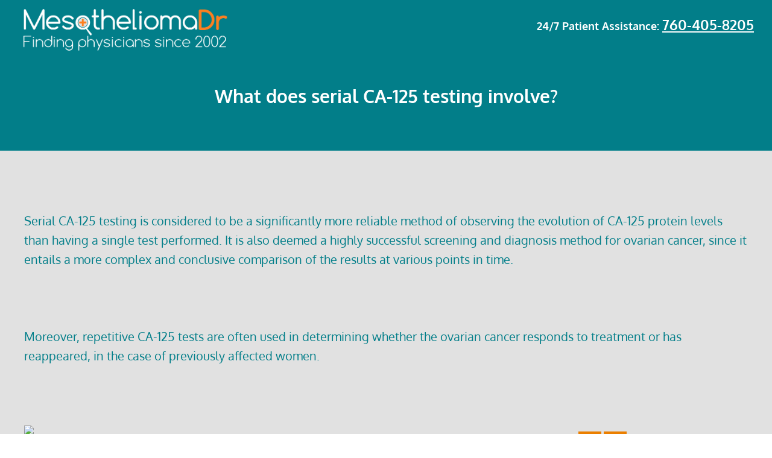

--- FILE ---
content_type: text/html; charset=utf-8
request_url: https://www.mesotheliomadr.com/faq/what-does-serial-ca-125-testing-involve/
body_size: 13983
content:
<!DOCTYPE html>
<html lang="en">
<head>
<title>What does serial CA-125 testing involve? | Mesothelioma DR</title>
<meta http-equiv="Content-Type" content="text/html; charset=utf-8">
<META NAME="Description" CONTENT="Serial CA-125 testing consists in having multiple tests performed within a certain period of time, as opposed to evaluating the concentration of protein o…">
<META NAME="Keywords" CONTENT="mesothelioma, answer, asbestos">
<meta name="apple-mobile-web-app-capable" content="yes">
<meta name="HandheldFriendly" content="True">
<meta name="viewport" content="width=device-width, initial-scale=1.0">
<meta http-equiv="content-language" content="en">
<link rel="icon" href="https://www.mesotheliomadr.com/frontend/default/images/xfavicon.ico.pagespeed.ic.oIMxBtpFdb.webp" type="image/x-icon">
<base href="https://www.mesotheliomadr.com/">
<script>(function(w,d,s,l,i){w[l]=w[l]||[];w[l].push({'gtm.start':new Date().getTime(),event:'gtm.js'});var f=d.getElementsByTagName(s)[0],j=d.createElement(s),dl=l!='dataLayer'?'&l='+l:'';j.async=true;j.src='https://www.googletagmanager.com/gtm.js?id='+i+dl;f.parentNode.insertBefore(j,f);})(window,document,'script','dataLayer','GTM-PWRXHZ');</script>
<meta property="og:url" content="https://www.mesotheliomadr.com/faq/what-does-serial-ca-125-testing-involve/"/>
<meta property="og:type" content="website"/>
<meta property="og:title" content="What does serial CA-125 testing involve?   | Mesothelioma DR"/>
<meta property="og:description" content="Serial CA-125 testing consists in having multiple tests performed within a certain period of time, as opposed to evaluating the concentration of protein o…"/>
<meta property="og:image" content="https://www.mesotheliomadr.com/frontend/default/images/MesoDR-logo-og.jpg"/>
<link rel="amphtml" href="https://www.mesotheliomadr.com/faq/what-does-serial-ca-125-testing-involve/amp"/>
<script src="https://ajax.googleapis.com/ajax/libs/jquery/2.2.4/jquery.min.js"></script>
<script type="text/javascript">var site_url='https://www.mesotheliomadr.com/';</script>
<style type="text/css">@font-face{font-family:OldeEnglish;src:url(https://www.mesotheliomadr.com/frontend/default/fonts/OldeEnglish.ttf)}@font-face{font-family:Oxygen-Bold;src:url(https://www.mesotheliomadr.com/frontend/default/fonts/Oxygen/Oxygen-Bold.ttf)}@font-face{font-family:Oxygen-Light;src:url(https://www.mesotheliomadr.com/frontend/default/fonts/Oxygen/Oxygen-Light.ttf)}@font-face{font-family:Oxygen-Regular;src:url(https://www.mesotheliomadr.com/frontend/default/fonts/Oxygen/Oxygen-Regular.ttf)}.header-right p,.text-hero h3{font-family:Oxygen-Bold,arial,sans-serif;font-weight:700}.menu-profile form select:before,.select-hospital select:before{content:''}body,html{height:auto;min-height:100%;width:auto;min-width:100%;overflow-x:hidden}.row{margin-right:0;margin-left:0}.row.no-margin{margin-left:0;display:flex;display:-webkit-flex;flex-wrap:wrap;-webkit-flex-wrap:wrap}h1{font-size:40px;line-height:1.4;font-weight:bold;margin:30px 0}.hero{background:url(https://www.mesotheliomadr.com/frontend/default/images/xbg-main.jpg.pagespeed.ic.JzgSyBTb0e.webp) top right no-repeat #fff;background-size:cover;min-height:250px;color:#fff}header{padding-top:10px;width:100%;max-width:1800px;margin:0 auto;height:auto;min-height:75px;display:block}.header-left a img{max-width:350px;float:left}.header-right{text-align:right}.header-right p{float:right;color:#fff;font-size:18px;padding:15px 0}.header-right p a{font-size:23px;color:#fff;text-decoration:underline}.header-right p a:hover{color:#eb7b00}.text-hero{text-align:center;color:#fff}.text-hero h3{color:#fff;font-size:36px;margin:50px auto 20px}.col-xs-12.text-hero.text-hero-about.container h3{margin:20px 0}.text-hero div form{display:inline-block}.text-hero div input{width:400px;max-width:100%;height:50px;padding:10px;color:#01626b;text-align:center;border-top-left-radius:5px;border-bottom-left-radius:5px;border:0;outline:0;font-family:Oxygen-Regular,arial,sans-serif;font-size:18px;display:inline-block;float:left}.text-hero div button{font-family:Oxygen-Bold,arial,sans-serif;font-size:18px;background:#eb7f00;height:50px;width:100px;border-radius:0;border-top-right-radius:5px;border-bottom-right-radius:5px;display:inline-block;font-weight:700;float:left}.text-hero form{margin-bottom:30px}.text-hero p{font-family:Oxygen-Light,arial,sans-serif;font-size:20px;margin:20px auto}.clinical-trials p a{color:#fff;background:#24555e;display:block;padding:5px 15px!important;min-height:75px}.clinical-trials p a:hover{text-decoration:none;background:#eb7f00}.container-fluid.clinical-trials .row p{margin:5px 0!important}.inner-clinic p{text-align:left!important;padding:0!important}.hero-list{background:#027e89;min-height:200px;color:#fff}header.header-list{padding-top:10px;width:100%;max-width:1800px;margin:0 auto;height:auto;min-height:75px;display:block}.text-hero-profile h3{margin:40px auto 50px}.menu-profile{background-color:#e1e1e1;border-bottom:2px solid;font-size:18px}.menu-profile p{display:block;margin:0;padding:15px;height:auto;min-height:85px;width:auto;float:left}.menu-profile p span{color:#135b64;font-size:18px;font-family:Oxygen-Bold,arial,sans-serif;font-weight:700}.menu-profile .active,.menu-profile p a:hover{color:#ec7601;text-decoration:none;border-bottom:3px solid #ec7601}.menu-profile .activedis{color:#ec7601;text-decoration:none;border-bottom:3px solid #ec7601}.menu-profile form select,.menu-profile form select option,.menu-profile p a{color:#135b64;font-size:18px;font-family:Oxygen-Regular,arial,sans-serif}.profile-general .profile-right p.description span,.profile-right p.description span{text-decoration:underline}.profile-right p.description span.coma{text-decoration:none}.profile-right h4.retired-label{background:#027e89;padding:10px;font-size:30px;color:#fff;font-weight:bold;width:200px;text-align:center;margin-top:30px}a.btn.return-bd{background:#027e89;padding:10px 20px;font-size:30px;color:#fff;font-weight:bold;text-align:center;margin:20px}.menu-profile p a{padding:10px;line-height:50px}.menu-profile form{margin:20px 0}.menu-profile form select{-webkit-appearance:none;-moz-appearance:none;appearance:none;width:300px;height:40px;border-radius:10px;border:0;text-align:left;padding:5px 10px;display:inline-block;float:right;background:url(https://www.mesotheliomadr.com/frontend/default/images/xselect-arrow.png.pagespeed.ic.JgRPrG_2S2.webp) right no-repeat #fff;margin-bottom:30px}.menu-profile form select::-ms-expand{display:none}.menu-profile form select option{text-align:left}.container-profile .row.druham{display:inline-block;background:#e87722;color:#fff;width:100%;height:auto;margin:0}.container-profile .row.druham img{float:right;margin-left:20px;margin-top:-25px}.container-profile .row.druham p{font-size:18px;margin:0;margin-top:10px;padding:0;min-height:auto;width:100%;display:inline-block}.container-profile .row.druham p.name{text-align:right;float:right;color:#fff;margin:0;width:auto;padding:0;vertical-align:baseline;width:auto;position:absolute;bottom:10px;right:240px}.container-profile .row.druham p.bold{font-size:24px;margin-top:0;font-weight:bold}.container-profile .row.druham a:hover{text-decoration:none;background:#027e89}.container-profile .row.druham a{font-size:26px;color:#fff;border:3px solid;padding:8px;border-radius:5px;margin:10px 0;display:inline-block}.container-profile .row.druham p.name a{color:#fff;border:0;padding:0;border-radius:0;margin:0;font-size:18px;display:inline-block;line-height:30px;text-decoration:underline}.container-profile .row.druham p.name a:hover{color:#027e89;background:none;font-weight:bold}.container-profile{padding-top:10px;width:100%;max-width:1800px;margin:0 auto;height:auto;display:block}.profile-left{float:left;width:35%;padding-right:15px}.profile-left img{width:100%;margin-bottom:20px}.profile-left a.request,.profile-left a.view{width:100%;text-transform:capitalize;margin-bottom:10px;height:auto;white-space:normal;text-align:center}.profile-left a.view{color:#e87722;border:2px solid #e87722;border-radius:5px;font-size:14px;padding:5px 0}.profile-left a.request{color:#fff;background-color:#e87722;border-radius:5px;font-size:14px;padding:5px 0}.profile-left a.request:hover{background-color:#dc6e1a}.profile-right{float:left;width:65%;padding-left:10px}.insurance-content .profile-right p{text-align:left}.profile-right p.name{color:#135b64;font-size:24px;font-family:Oxygen-Bold,arial,sans-serif;font-weight:700;margin:0}.profile-right p.job,.profile-right p.location{font-family:Oxygen-Regular,arial,sans-serif}.profile-right p.job{color:#135b64;font-size:18px}.profile-right p.location{color:#e87722;font-size:14px;font-weight:700}.profile-right p.location a{color:#e87722;text-decoration:underline}.profile-right p.location a:hover{color:#135b64}.profile-right p.location a.get-dir:hover{color:#135b64}.profile-right p.location a.get-dir{color:#e87722;font-size:18px;font-family:Oxygen-Regular,arial,sans-serif;text-decoration:none;font-weight:700}.profile-right p.description,.profile-right p.speciality{color:#135b64;font-family:Oxygen-Regular,arial,sans-serif}.profile-right p.speciality{font-size:16px;text-transform:uppercase;font-weight:700}.profile-right p.description{font-size:14px}.profile-right p.description a{color:#e87722;font-size:14px;display:inline-block}.profile-right p.description a:last-child span.coma{display:none}.profile-right p.hospital{color:#135b64;font-size:16px;font-family:Oxygen-Regular,arial,sans-serif;text-transform:uppercase;font-weight:700}.hero-profile{background:#027e89;min-height:100px;color:#fff}header.header-profile{padding-top:10px;width:100%;max-width:1800px;margin:0 auto;height:auto;min-height:75px;display:block}.profile-general{background-color:#f0f0f0;padding:20px 20px}.profile-general .profile-left{float:left;width:30%;max-width:300px;padding-right:15px}.profile-general .profile-left img{width:100%;margin-bottom:20px}.profile-general .profile-right{float:left;width:70%;padding:30px;background:#fff;min-height:250px}.profile-general .top p.name{color:#027e89;font-size:30px;font-family:Oxygen-Bold,arial,sans-serif;font-weight:700;width:100%;display:block;margin-bottom:0;float:left;text-transform:capitalize}.profile-general .top p.job{color:#027e89;font-size:22px;font-family:Oxygen-Regular,arial,sans-serif;margin-bottom:0}.profile-general .top div.stars{display:inline-block;width:auto;margin:0 20px;margin-left:0;margin-bottom:20px}.profile-general .top a{color:#eb7b00;font-size:15px;line-height:20px;display:inline-block}.profile-general .top div.stars span{color:#eb7b00;font-size:20px;margin:5px 0;font-weight:700}.profile-general .profile-right p.hospital,.profile-general .profile-right p.speciality{font-family:Oxygen-Regular,arial,sans-serif;margin-top:15px;font-weight:normal;text-transform:capitalize}.profile-general .profile-right a.get-dir{color:#e87722;font-size:16px;font-family:Oxygen-Regular,arial,sans-serif;font-weight:700}.profile-general .profile-right p.speciality{color:#135b64;font-size:18px;display:inline-block;margin:0}.profile-general .profile-right p.speciality a{color:#eb7b00;width:49%;margin-right:1%;float:left;min-width:160px}.profile-general .profile-right p.description{color:#eb7b00;font-size:18px;font-family:Oxygen-Regular,arial,sans-serif}.profile-general .profile-right p.hospital{color:#135b64;font-size:18px}form.call-back h4{background-color:#027e89;font-size:18px;font-family:Oxygen-Bold,arial,sans-serif;color:#fff;text-align:center;padding:15px 5px;margin:0}form.call-back .form-body{background-color:#fff;padding:30px}form.call-back .form-body input{display:inline-block;width:100%;height:40px;background-color:#ebebeb;margin-bottom:10px;border:0;outline:0;line-height:40px;font-size:16px;font-family:Oxygen-Regular,arial,sans-serif;color:#027e89;text-align:center}#call-back input.half{width:48%;margin-right:2%}#call-back input.half.last{margin-right:0}form.call-back .form-body input[type="submit"]{background:#eb7b00;border-radius:8px;color:#fff;font-size:18px;line-height:40px;white-space:normal}form.call-back .form-body input[type="submit"]:hover{background-color:#027e89}.menu-profile p select.insurance-select{width:100%;max-width:450px}.container-profile2{background:#d9e4e6;display:inline-block;width:100%;padding-bottom:50px;padding-top:50px}.container-profile2 .row{width:100%;max-width:1800px;margin:0 auto;height:auto;display:block}.container-profile2 p.speciality{background:#027e89;color:#fff;font-size:18px;font-family:Oxygen-Regular,arial,sans-serif;text-transform:capitalize;padding:10px}.container-profile2 p.description{color:#eb7b00;font-size:18px;font-family:Oxygen-Regular,arial,sans-serif}.container-profile2 .spec p.description a{width:32%;margin-right:1%;float:left}.container-profile2 p.description a{color:#027e89;font-size:16px;display:block;line-height:30px;position:relative;padding-left:18px}.container-profile2 p.description a::after{}.container-profile2 p.hospital{background:#027e89;color:#fff;font-size:18px;font-family:Oxygen-Regular,arial,sans-serif;text-transform:capitalize;padding:10px}.container-profile2 .box{background:#fff;min-height:170px;height:initial;display:inline-block;padding-bottom:20px;width:100%}.container-profile2 .box .inner{padding:20px}.hero.hero-insurance{background:url(https://www.mesotheliomadr.com/frontend/default/images/xbg-insurance.jpg.pagespeed.ic.Wwt5ltixfL.webp) top right no-repeat #fff;background-size:cover;min-height:250px;color:#fff}.hero.hero-insurance.interior-insurance{background:#027e89;min-height:100px}.text-hero-insurance{text-align:center;color:#fff}.text-hero-insurance h3{color:#fff;font-size:36px;font-family:Oxygen-Bold,arial,sans-serif;font-weight:700;margin:50px auto 20px}.text-hero-insurance select,.text-hero-insurance select option{color:#135b64;font-size:18px;font-family:Oxygen-Regular,arial,sans-serif;text-align:center}.text-hero-insurance select{-webkit-appearance:none;-moz-appearance:none;appearance:none;width:100%;max-width:400px;height:50px;border-radius:10px;border:0;padding:5px 20px;display:inline-block;background:url(https://www.mesotheliomadr.com/frontend/default/images/xselect-arrow.png.pagespeed.ic.JgRPrG_2S2.webp) right no-repeat #fff;margin:0 10px 30px}.text-hero-insurance select option{line-height:40px}.text-hero-insurance p{font-family:Oxygen-Light,arial,sans-serif;font-size:20px;margin:20px auto 40px}.insurance-content{background-color:#e1e1e1}.container-content{padding-top:10px;width:100%;max-width:1800px;margin:0 auto;height:auto;display:block}.insurance-content>div>div.col-xs-12 p,.insurance-content>div>p{font-family:Oxygen-Regular,arial,sans-serif;margin:25px 0;color:#027e89}.insurance-content>div>div.col-xs-12 p{font-size:22px}.insurance-content>div>p{font-size:24px}.insurance-content .interior p img,.list .panel-default>.panel-heading h4 a img{margin-right:10px}.insurance-content hr{height:1px;width:100%;background:#027e89}.insurance-content h4{font-size:24px;font-family:Oxygen-Bold,arial,sans-serif;color:#027e89}.insurance-content .interior{border:2px solid #eb7b00;padding:15px 15px 0;display:inline-block}.insurance-content .interior p{font-size:21px;font-family:'Oxygen-Light',arial,sans-serif;color:#027e89}.insurance-content .interior p a{color:#eb7b00}.insurance-content .interior li{font-family:'Oxygen-Light',arial,sans-serif;color:#027e89;font-size:21px}.insurance-content .interior>p.first{margin-left:45px}.insurance-content .interior img.first{float:left;margin-right:10px;margin-top:10px}.insurance-content .interior p.indent{margin-left:45px;margin-top:0}.insurance-content .interior p span.bold{font-size:21px;font-family:Oxygen-Regular,arial,sans-serif;color:#24555e;border-bottom:2px solid #eb7b00;font-weight:700}.insurance-content .interior a.orange:hover{text-decoration:none;color:#24555e;cursor:pointer}.insurance-content .interior a.orange.bold.underline.no-margin{color:#eb7b00}.insurance-content .interior a.orange.bold.underline.no-margin:hover{color:#24555e}.insurance-content .interior a.orange.no-margin{margin-left:0;margin-bottom:20px}.insurance-content .interior a.orange{color:#eb7b00;font-weight:700;margin-left:45px;font-size:21px;font-family:Oxygen-Light,arial,sans-serif;text-decoration:underline;display:inline-block}.list .panel-default>.panel-heading h4,.list p{font-family:Oxygen-Regular,arial,sans-serif;text-align:center}.insurance-content .interior p.underline{text-decoration:underline}.list{padding-top:30px;padding-bottom:100px}.list p{color:#135b64;font-size:18px;line-height:30px}.list .panel-default>.panel-heading+.panel-collapse>.panel-body{border-top-color:#e1e1e1;background:#e1e1e1;padding:0}.list .panel-default>.panel-heading{background:#e1e1e1;border:0;outline:0;padding-left:0;padding-bottom:2px}.list .panel-default>.panel-heading h4 a{width:100%;display:inline-block;font-size:18px;color:#135b64}.list .panel-default{border-color:#e1e1e1;box-shadow:0 1px 2px transparent}.list .panel-body .panel-default>.panel-heading+.panel-collapse>.panel-body{padding:0 0 20px}.list .panel-default>.panel-heading h4 a.active,.list .panel-default>.panel-heading h4 a:active,.list .panel-default>.panel-heading h4 a:focus{text-decoration:none}.list .panel-default>.panel-heading h4 a.active span,.list .panel-default>.panel-heading h4 a:active span,.list .panel-default>.panel-heading h4 a:focus span{font-size:21px;font-family:Oxygen-Regular,arial,sans-serif;color:#24555e;border-bottom:2px solid #eb7b00;font-weight:700;text-decoration:none}.list>.panel-default>.panel-heading h4 a.active,.list>.panel-default>.panel-heading h4 a:active,.list>.panel-default>.panel-heading h4 a:focus{font-weight:700;border-bottom:5px solid #eb7b00}.main-profile{background-color:#e1e1e1}.profile{background-color:#fff;padding:10px 10px 20px}.list-doctors{display:flex;display:-webkit-flex;justify-content:flex-start;align-items:initial;flex-wrap:wrap;-webkit-flex-wrap:wrap}.profile.col-xs-12.col-sm-6.col-md-4{width:32%;margin-right:1.25%;margin-bottom:20px}.list-alfabetic li{margin-right:0;padding:0 12px;border-right:1px solid #333;margin-bottom:20px}.list-alfabetic li a{line-height:20px;color:#135b64;padding-bottom:5px}.list-alfabetic li:last-child{border-right:medium none}ul.list-alfabetic{padding-left:0;display:block;overflow:visible;width:960px;margin:0 auto}.sitemap-content .list-alfabetic .active a{color:#ec7601;text-decoration:none;border-bottom:3px solid #ec7601}.sitemap-content .list-alfabetic .active a:hover{color:#ec7601;text-decoration:none;border-bottom:3px solid #ec7601}.profile-tabs{background:#027e89;color:#fff}.profile-tabs .nav-tabs{margin-top:-60px;border-bottom:0;background:#027e89}.nav-tabs>li{margin-right:10px}.nav-tabs>li.active>a,.nav-tabs>li.active>a:focus,.nav-tabs>li.active>a:hover{cursor:pointer!important;border:none!important;border-bottom-color:transparent!important;font-size:22px;font-family:Oxygen-Bold,arial,sans-serif;border-top-right-radius:10px;border-top-left-radius:10px}.nav-tabs>li>a{color:#fff;cursor:pointer;border:none;border-bottom-color:transparent;font-size:20px;font-family:Oxygen-Regular,arial,sans-serif;border-top-right-radius:10px;border-top-left-radius:10px}.profile-tabs .tab-content{padding-bottom:50px}#biography p a{color:#ef9543}#biography p{line-height:30px;font-size:21px;font-family:Oxygen-Light,arial,sans-serif;color:#fff;margin:30px 20px}#biography hr{border-top:2px solid #6fb6bc}#biography .insurance{text-align:center;padding:10px}#biography .insurance h4{font-size:24px;font-family:Oxygen-Regular,arial,sans-serif}.select-hospital select,.select-hospital select option{color:#135b64;font-size:18px;font-family:Oxygen-Regular,arial,sans-serif;text-align:center}#biography .insurance span{display:inline-block;margin:10px 20px;white-space:nowrap}#biography .insurance span img{margin-right:10px}ul.nav.nav-pills.nav-stacked.tab-mobile{display:none}.select-hospital select{-webkit-appearance:none;-moz-appearance:none;appearance:none;width:100%;max-width:300px;height:40px;border-radius:10px;border:0;padding:5px 10px;display:inline-block;float:right;background:url(https://www.mesotheliomadr.com/frontend/default/images/xselect-arrow.png.pagespeed.ic.JgRPrG_2S2.webp) right no-repeat #fff;margin-bottom:30px}.select-hospital select::-ms-expand{display:none}.doctors-row{padding:30px 0}.doctors-row p{font-size:21px;font-family:Oxygen-Light,arial,sans-serif;color:#fff}.profile-right span.doc,.profile-right span.overall{font-family:Oxygen-Bold,arial,sans-serif;margin-left:20px}.profile-right span.doc{color:#e87722;font-size:19px;font-weight:700;line-height:35px;text-transform:uppercase}.profile-right p.address,.profile-right p.tel{font-size:21px;font-weight:400;text-transform:none;margin-bottom:20px}.profile-right p.address,.profile-right p.tel a{color:#135b64}.profile-right span.overall{color:#e87722;font-size:16px;font-weight:700;line-height:30px}.hospital-general .profile-right p.speciality span{margin-right:15px;padding-right:15px;border-right:3px solid}table.open td,table.open th{padding:10px 30px;font-family:Oxygen-bold,arial,sans-serif;font-size:13px}.hospital-general .profile-right p.speciality span:last-child{border:none}.hospital-general .profile-right p.speciality{font-family:Oxygen-bold,arial,sans-serif;text-transform:initial;margin-bottom:20px}.clinic a,table.open th{text-transform:uppercase}.hospital-general .profile-right div.stars{margin:0}.hospital-general .profile-right div.stars span{font-weight:700}.hospital-general .profile-right a.get-dir:hover{text-decoration:none;color:#135b64}.clinic p.website a:hover,.form-apply>a{text-decoration:underline}.hospital-general .profile-right a.get-dir{text-decoration:underline;text-transform:uppercase}table.open{background:#fafafa;float:right;border-bottom-left-radius:10px;border-bottom-right-radius:10px}table.open th{background-color:#fd761e;color:#fff;text-align:center}table.open th img{float:left}table.open td{color:#147580}.clinic p.address,.clinic p.doctor,.clinic p.hospital{color:#027e89;font-size:24px}.container-fluid.profile-tabs{background:#027e89;padding-top:80px;padding-bottom:50px;margin-top:-10px}.container-fluid.profile-tabs>div>div{background:#fff}#biography p,#biography h3,#biography *{color:#027e89}.container-profile .nav-tabs>li>a:hover{border-color:transparent;background:transparent}.container-profile .nav-tabs>li{float:left;margin-bottom:-2px}.tab-panel,#education-training p,#medical-licence p{font-size:21px;text-transform:uppercase;color:#027e89}#board-certifications .board p{color:#027e89}#hospital-practice .hospital p{color:#027e89}.publication p{color:#027e89}.affiliation p{color:#027e89}table.open td:last-child{text-align:right}.clinic{background-color:#e1e1e1;padding:30px 0}.container-fluid.profile-review.border-top .review{border-bottom:2px solid #027e89}.container-fluid.profile-review.border-top:last-child .review{border-bottom:none}.container-fluid.profile-review.border-top .title{border-top:2px solid #027e89;min-height:50px;padding:10px 0}.clinic img{float:left;margin-right:10px;margin-top:20px}.clinic p{margin:0 0 0 50px}.clinic p.hospital{font-family:Oxygen-Bold,arial,sans-serif}.clinic p.doctor{font-family:Oxygen-Regular,arial,sans-serif}.clinic p.address{font-family:Oxygen-Bold,arial,sans-serif}.clinic p.tel,.clinic p.tel span{font-family:Oxygen-Regular,arial,sans-serif}.clinic p.tel{color:#fd761e;font-size:24px;margin-top:10px}.clinic p.tel span{color:#027e89;font-size:16px}.clinic a,.clinic p.website{font-family:Oxygen-Bold,arial,sans-serif}.clinic p.website{color:#027e89;font-size:18px;margin-top:10px}.clinic p.website a{color:#fd761e;background-color:inherit;width:auto;margin:0}.clinic a{background-color:#fd761e;color:#fff;width:250px;display:inline-block;text-align:center;padding:7px;font-size:13px;margin-left:50px;margin-top:10px}.clinic a img,.clinic a span{margin-top:2px;margin-left:10px}.clinic a:hover{text-decoration:none;background-color:#ffa500}.clinic a span{float:right}.clinic a img{float:left}.clinic iframe{width:100%;height:400px}.profile-review{background-color:#e1e1e1}.profile-review .title{width:100%;height:auto;min-height:85px;padding:20px 0}.profile-review .title p{display:inline-block;width:auto;color:#027e89;font-size:36px;font-family:Oxygen-Regular,arial,sans-serif}.menu-blog,.video-about img{width:100%}.profile-review .title a:hover{background-color:#027e89;text-decoration:none}.profile-review .title a{background:#eb7b00;border-radius:8px;color:#fff;font-size:18px;padding:5px 30px;margin:10px;white-space:normal;float:right;font-family:Oxygen-Bold,arial,sans-serif}.profile-review .title a span{margin-left:10px}.about-content{background-color:#e1e1e1;text-align:center;padding-bottom:100px}.hero.hero-about,.hero.hero-blog{background:#027e89;min-height:100px}.about-content p{font-size:21px;font-family:Oxygen-Regular,arial,sans-serif;color:#027e89;margin:25px auto;text-align:left;line-height:30px;max-width:1200px}.about-content div>a,.about-content h3{font-family:Oxygen-Bold,arial,sans-serif;text-align:center;white-space:normal}.about-content h3{font-size:36px;color:#24555e;line-height:50px}.about-content div>a{font-size:21px;color:#f26e20}.about-content hr{border-color:#ccc}.col-xs-12.text-hero.text-hero-about.container p{font-family:Oxygen-Light,arial,sans-serif;font-size:24px}.col-xs-12.text-hero.text-hero-condition.container p{font-family:Oxygen-Light,arial,sans-serif;font-size:36px;text-transform:capitalize;font-weight:700}.about-content .menu-blog{display:inline-block;border-bottom:2px solid #027e89}.about-content .menu-blog ul{float:left;text-align:left;padding:20px 0;margin:0;width:auto}.about-content .menu-blog ul li{list-style-type:none;float:left;margin:10px}.about-content .menu-blog ul li.active a{text-decoration:none;background-color:#6fb6bc}.menu-blog ul li a{font-family:Oxygen-Regular,arial,sans-serif;font-size:16px;padding:0 30px;line-height:35px;background:#24555e;color:#fff;border-radius:7px;display:inline-block;text-align:center}.menu-blog ul li a:hover{text-decoration:none;background-color:#6fb6bc}.menu-blog ul span{font-family:Oxygen-Bold,arial,sans-serif;font-size:18px;float:left;margin:10px 20px 10px 0;color:#027e89}.menu-blog form{width:auto;float:right;padding:20px 0}.form-group{margin-bottom:15px;position:relative}.menu-blog form input{margin-top:10px;height:40px;padding:6px 30px 6px 12px;font-size:14px;line-height:1.42857143;color:#555;background-color:#fff;background-image:none;border:0;border-radius:8px;-webkit-box-shadow:inset 0 1px 1px rgba(0,0,0,.075);box-shadow:inset 0 1px 1px rgba(0,0,0,.075);-webkit-transition:border-color ease-in-out .15s , -webkit-box-shadow ease-in-out .15s;-o-transition:border-color ease-in-out .15s , box-shadow ease-in-out .15s;transition:border-color ease-in-out .15s , box-shadow ease-in-out .15s}.menu-blog form button{border:none;background:0 0;position:absolute;right:7px;top:20px;font-size:20px;font-weight:300;color:#ccc}.articles{display:inline-block;width:100%}.articles .flex{display:-webkit-box;display:-moz-flex;display:-moz-box;display:-ms-flexbox;display:flex;justify-content:center;flex-wrap:wrap;-webkit-flex-wrap:wrap;display:-webkit-flex;flex-direction:row}.article{margin:30px 0}.article-wrap{background-color:#24555e;height:100%}.article .img{overflow:hidden;position:relative}.article .img img{width:100%;height:auto;margin:0 auto;transition:all .4s ease}.article .img:hover img{transform:scale(1.08)}.article .short{background-color:#24555e;color:#fff;padding:15px}.article .short p.title{font-family:Oxygen-Regular,arial,sans-serif;font-size:20px;line-height:1.5;color:#fff;margin:0}.article .short p.title a{color:#fff}.article .short p.title:hover a{color:#f27622}.article .short p.subtitle{font-style:italic;font-size:17px;line-height:25px;color:#fff;margin:10px 0}.article .short p.last{font-family:Oxygen-Light,arial,sans-serif;font-size:16px;color:#fff;text-align:left}.article .short p.last span a{color:#fff}.article .short p>a.more{font-family:Oxygen-Regular,arial,sans-serif;font-size:16px;text-transform:uppercase;color:#6fb6bc;float:right}.article .short p a.more:hover{font-weight:700;color:#fff}.article p.infos{font-family:Oxygen-Light,arial,sans-serif;font-size:16px;text-align:center}.article p.infos span{margin:0 5px;white-space:nowrap}.article p.infos img{width:16px;margin-right:0;margin-top:-2px}.articles-content{background:#e1e1e1}.articles-content .container-content{background:#fff;padding:20px 10px;color:#334f58}.general-info{text-align:center;margin-bottom:20px}.general-info h1{font-size:40px;line-height:1.3;font-weight:bold;margin:30px 0}.general-info h4{font-family:Oxygen-Bold,arial,sans-serif;font-size:35px;color:#334f58}.general-info p{font-family:Oxygen-Light,arial,sans-serif;font-size:18px;line-height:1.7;color:#334f58;text-align:center}.general-info p.last span{margin:10px;display:inline-block;color:#f37622;white-space:nowrap}.general-info p.last span a{color:#f37622}.general-info p.last span a:hover{color:initial;font-weight:700}.general-info p.last span img{width:20px;margin-right:5px;margin-top:-5px}.article-content img.img-responsive.pull-right{margin:0 0 15px 15px}.article-content img.img-responsive.pull-left{margin:0 15px 15px 0}.article-content p{color:#2a525b;font-family:Oxygen-Regular,arial,sans-serif;font-size:21px;text-align:left;line-height:35px}.article-content .icons span,.article-content p.subtitle{font-family:Oxygen-Bold,arial,sans-serif}.article-content .icons{border-bottom:2px solid;padding:10px 0;margin-bottom:20px}.article-content .icons span{color:#2a525b;font-size:20px;width:17.5%;margin:15px 1%;min-width:220px;display:inline-block;white-space:nowrap}.article-content .icons img{width:30px;margin-right:20px;margin-top:-5px}.article-content p.subtitle{font-size:21px;line-height:40px}.career-hero p,.form-apply h2,.form-apply>a{font-family:Oxygen-Regular,arial,sans-serif}.doctors-blog{position:relative;width:100%;margin-top:150px;display:flex;display:-webkit-flex;justify-content:center;align-items:center;flex-wrap:wrap;-webkit-flex-wrap:wrap}.five-doctors{display:flex;display:-webkit-flex;justify-content:center;align-items:center;width:340px}.career-hero,.form-apply .fourth,.form-apply h2,.form-apply>a{display:inline-block}.doctors-blog .five-doctors a:hover img{border-color:#f26e20}.doctors-blog .five-doctors a img{max-width:300px}.hero.hero-careers{background:#027e89;min-height:100px}.careers-content{background-color:#e1e1e1;padding-bottom:100px}.career-hero{text-align:center;background-color:#f27622;padding:10px 0;margin:30px 0;width:100%;height:auto;border-radius:20px 8px 8px 20px}.career-hero img{border-radius:20px;margin-left:-5px}.career-hero p{font-size:20px;font-style:italic;color:#fff;margin-top:20px;line-height:30px}.career-hero p.by{font-style:normal;text-align:right;margin-right:100px;margin-top:30px}.career-hero img.quote{z-index:99;width:85px;float:right;margin-top:-30px;border-radius:0}.form-apply{min-height:1000px}.form-apply span.glyphicon.glyphicon-menu-left{color:#f27622;margin-right:20px;border:1px solid;padding:2px;border-radius:50%;font-size:15px}.form-apply>a{font-size:16px;color:#0d4c53;margin-bottom:10px}.form-apply>a:hover{font-weight:700}.form-apply h2{font-size:30px;color:#fff;background:#f27622;width:100%;min-height:60px;padding:10px 10px 10px 5%}.form-apply .fourth{width:24%;margin-right:1%;float:left;margin-bottom:15px;margin-top:20px}.form-apply .fourth.last{margin-right:0;width:25%}.form-apply label{font-family:Oxygen-Light,arial,sans-serif;font-size:25px;margin-left:10px}.col-xs-12.text-hero.text-hero-faq.container h4,.faq-content>div>h4,.form-apply form .image-upload label,.form-apply form input[type="submit"]{font-family:Oxygen-Bold,arial,sans-serif}.form-apply .fourth input{width:100%;min-height:60px;background:#fff;border:0;font-size:25px;padding:0 10px}.form-apply .textarea{width:100%;display:inline-block}.image-upload>input,.panel-faq h4.panel-title a.collapsed span.glyphicon.glyphicon-menu-down{display:none}.form-apply .textarea textarea{width:100%;min-height:200px;border:0;font-size:25px;padding:10px;line-height:35px}.form-apply form .image-upload label{background:#fff;min-height:60px;color:#f27622;font-size:25px;padding:10px;width:100%;max-width:400px;margin:20px 0}.form-apply form .image-upload label:hover{cursor:pointer;color:#095d65}.form-apply form input[type="submit"]{font-size:25px;background-color:#095d65;color:#fff;width:100%;max-width:300px;height:60px;text-transform:uppercase;line-height:60px;text-align:center;border:0;outline:0;box-shadow:none}.form-apply form input[type="submit"]:hover{background:#f27622;text-decoration:none}.form-apply .center{text-align:center}.hero.hero-faq{background:#027e89}.hero.hero-faq .text-hero div{margin-top:20px}.col-xs-12.text-hero.text-hero-faq.container h4{font-size:30px;color:#fff;line-height:40px}.container-fluid.faq-content{background:#e1e1e1;color:#01626b;padding-bottom:100px}.container-fluid.faq-content .container-fluid.faq-content{max-width:1200px}.faq-content>div>h4{font-size:21px;color:#01626b;margin-bottom:20px}.panel-faq .panel-group .panel{border-radius:0}.panel-faq .panel-default>.panel-heading{background:#e1e1e1;color:#01626b}.panel-faq h2.panel-title,.panel-faq h3.panel-title,.panel-faq h4.panel-title{font-family:Oxygen-Regular,arial,sans-serif;padding-bottom:5px}.panel-faq h4.panel-title{font-size:21px}.panel-faq span.glyphicon.glyphicon-menu-down,.panel-faq span.glyphicon.glyphicon-menu-up{border:3px solid;border-radius:50%;padding:5px;float:left;font-size:15px;margin-left:20px;z-index:99;position:absolute;right:0;left:auto;background:#e1e1e1;top:0;color:#0189bc}.panel-faq h4.panel-title a.active,.panel-faq h4.panel-title a:active,.panel-faq h4.panel-title a:focus,.panel-faq h4.panel-title a:hover,.panel-faq h4.panel-title a:visited{text-decoration:none}.panel-faq h4.panel-title a{width:100%;display:inline-block;position:relative;padding:5px 40px 5px 0;text-align:left;line-height:40px}.panel-faq .panel-default>.panel-heading+.panel-collapse>.panel-body{padding:10px 0 30px;text-align:justify}.panel-faq .panel-body{font-family:Oxygen-Light,arial,sans-serif;font-size:21px;color:#f27622;line-height:40px;padding-bottom:20px}.press h4,.press-content>div>h4{font-family:Oxygen-Bold,arial,sans-serif;font-size:21px}.panel-faq .panel-body p a{color:#01626b}.panel-faq .panel.panel-default{margin:10px 0;border:0;outline:0}.panel-faq .collapse.in{color:#f27622;background:#e1e1e1}.panel-faq .collapsing{background:#e1e1e1}.hero.hero-press{background:#027e89;min-height:100px}.col-xs-12.text-hero.text-hero-about.container a{color:#fff}.press h4,.press h4 a{color:#15555d}.press-content{background:#e1e1e1;padding-bottom:100px}.press-content>div>h4{color:#15555d;text-align:center}.press{display:inline-block;padding:30px 0;border-bottom:1px solid #15555d}.press:last-child{border-bottom:0}.press img{float:left;margin-right:40px}.press h4{line-height:30px}.press h4 a:hover{color:#fe7b1e}.press p{font-family:Oxygen-Light,arial,sans-serif;font-size:18px;color:#15555d;margin-bottom:0;line-height:30px}.press>a,.sitemap-content a{font-family:Oxygen-Bold,arial,sans-serif;font-size:18px}.press>a{color:#fe7b1e;float:right}.press a:hover{font-weight:700}.sitemap-content{background:#e1e1e1;padding-bottom:100px}.sitemap-content a{color:#15555d;line-height:1.5;display:block;margin-bottom:15px;float:none}.sitemap-content .mypanel2 .panel-title{border-bottom:1px solid #eee;padding-bottom:5px}.sitemap-content .mypanel2 .panel-title em{font-size:30px;font-style:normal}.mypanel2 .panel-heading{background-image:linear-gradient(to bottom,#e1e1e1 0,#e1e1e1 100%)!important;border-radius:0}.sitemap-content .mypanel2 #collapse2{background:#e1e1e1 none repeat scroll 0 0}.sitemap-content .mypanel2{border-radius:0}.hero.hero-default{background:#027e89;min-height:100px}.default-content{background:#e1e1e1;padding-top:50px;padding-bottom:100px}.hero.hero-condition{background:url(https://www.mesotheliomadr.com/frontend/default/images/xbg-condition.jpg.pagespeed.ic.h2esd4j13I.webp) top right no-repeat #027e89;background-size:cover;min-height:100px;min-height:300px}.hero-condition .text-hero.text-hero-about p{margin-bottom:20px}.hero-condition .text-hero.text-hero-about a,.hero-condition .text-hero.text-hero-condition a{font-family:Oxygen-Regular,arial,sans-serif;font-size:20px;background:#eb7f00;width:auto;padding:6px 25px;border-radius:10px;margin-bottom:30px;cursor:pointer;display:inline-block}.hero-condition a.find-cri{margin-top:40px}.hero-condition a.find-cri:hover{background:#027e88 none repeat scroll 0 0;color:#fff!important}.hero-condition .text-hero.text-hero-about a{color:#fff}.hero-condition .text-hero.text-hero-about a:hover{color:#333;text-decoration:none}.hero-condition .text-hero.text-hero-condition a{color:#fff}.physicians .award .col-xs-6.col-sm-4.col-md-3.col-lg-2 img,.physicians .award img{width:100%;height:auto}.hero-condition .text-hero.text-hero-condition a:hover{color:#333;text-decoration:none}.physicians>div>h3,.physicians>div>p{font-family:Oxygen-Light,arial,sans-serif;color:#334f58;text-align:center}.physicians{background:#e1e1e1;padding-bottom:50px}.physicians>div>h3{font-size:35px;margin:50px 0}.physicians>div>p{font-size:26px;margin:20px 0;text-transform:capitalize}.physicians .award .overlay a,.physicians .award .overlay p{font-family:RobotoSlab-Regular,arial,sans-serif}.physicians .award>div>div{padding:70px 0;display:inline-block}.physicians .award .col-xs-6.col-sm-4.col-md-3.col-lg-2{position:relative;margin:15px 0}.physicians .award .overlay{display:none;padding:15px;position:absolute;top:0;left:0;width:calc(100% - 30px);margin-left:15px;height:100%;background-color:rgba(29,41,49,.86)}.physicians .award .col-xs-12:hover .overlay,.physicians .award .col-xs-6.col-sm-4.col-md-3.col-lg-2:hover .hover{display:block;-webkit-transition:all 1s ease;-moz-transition:all 1s ease;-ms-transition:all 1s ease;-o-transition:all 1s ease;transition:all 1s ease}.physicians .award .overlay p{color:#fff;font-size:24px;text-align:left}.owl-controls,.owl-pagination{text-align:center}.physicians .award .overlay a{background-color:#d02f38;color:#fff;font-size:18px;padding:7px 20px;border-radius:7px;display:inline-block;position:absolute;bottom:15px}.physicians .award .overlay a:hover{background-color:#9e242b;text-decoration:none;color:#fff}.owl-pagination{width:auto;margin:10px auto;display:inline-block}.owl-controls .owl-buttons div,.owl-controls .owl-page{width:20px;float:left;text-align:center;background:#fff;margin:10px;color:#fff;border-radius:7px}.owl-controls .owl-page.active{background:#027e88;color:#027e88}.about-content h2{color:#f27622;margin-top:50px;text-align:center;clear:both}.about-content a{color:#f27622}.about-content ul{margin:0 3%;width:100%}.about-content ul li{text-align:left;line-height:30px;color:#2a525b;font-family:Oxygen-Regular,arial,sans-serif;font-size:21px}.cond-overview strong{font-family:Oxygen-Light,arial,sans-serif;font-size:20px;color:#027e88;margin-bottom:10px;display:inline-block}.cond-overview .col-xs-12.col-sm-12.col-md-6{padding-left:0}.article p.infos{font-family:Oxygen-Light,arial,sans-serif;font-size:13px;text-align:center;margin:5px 0}h2.panel-title h2{position:relative;font-size:25px}.clinical-trials h2.panel-title h2{padding-right:40px}.panel-faq h3.panel-title h3{font-size:20px}h2.panel-title a.collapsed span.glyphicon.glyphicon-menu-down{display:none}h2.panel-title a:hover{text-decoration:none}.panel-faq .panel-default>.panel-heading:hover{background:#e9e9e9}.container-fluid.faq-content .inner-faq h4{font-size:25px}.container-fluid.faq-content .inner-faq,.container-fluid.faq-content .inner-faq p{font-size:20px;font-family:Oxygen-Regular,arial,sans-serif;color:#027e89;padding:20px 0;line-height:1.6}.inner-faq ul.two li{width:38%;float:left;margin-right:2%;text-align:left}.inner-faq ul.third li{width:25%;float:left;margin-right:2.5%;text-align:left}.container-fluid.faq-content .inner-faq{max-width:1200px;margin:0 auto}.panel-faq .panel-default>.panel-heading+.panel-collapse>.panel-body-2{padding:0 15px}.panel-faq h3.panel-title h3 span{float:right;color:#eb7f00;font-size:18px;font-weight:bold}.contact-menu{background:#8fbdc1}.contact-menu .container-content{padding:0;margin:0 auto}.contact-menu ul{padding:0;margin:0 auto;width:auto;max-width:700px;min-height:50px;display:flex;display:-webkit-box;display:-webkit-flex;justify-content:center;flex-wrap:wrap;-webkit-flex-wrap:wrap}.contact-menu ul li{float:left}.contact-menu ul li a{color:#fff;font-size:21px;font-family:'PT Sans',sans-serif;padding:12px;line-height:50px}.contact-menu ul li a:first-child{margin-left:0}.contact-menu ul li a.active,.contact-menu ul li a:active,.contact-menu ul li a:focus,.contact-menu ul li a:hover{background-color:#24545e;color:#fff;text-decoration:none}.contact-menu ul li a{padding:12px 30px}.contact-menu ul li{position:relative}.contact-menu ul li.active a{background-color:#fe7f1f;color:#fff;text-decoration:none}.container-fluid.faq-content .row{margin-top:30px;margin-bottom:30px}.container-fluid.faq-content .row p{font-family:Oxygen-Regular,arial,sans-serif;padding-bottom:5px;font-size:22px;margin:20px 0}.container-fluid.faq-content .row p.quote{font-style:italic;font-size:24px;text-align:left;margin:0;padding:0}.container-fluid.faq-content .row img.quote{display:block;margin:10px auto;width:80px}.container-content .normal-width{max-width:1200px;display:block;margin:10px auto;float:none}.page-navigation{max-width:1600px;display:block;margin:auto;margin-bottom:30px}.page-navigation .center{text-align:center}.page-navigation .center a{margin:0 10px;color:#fd761e;font-size:18px;font-weight:bold}.page-navigation .center a.arrow-right{float:right;font-size:18px}.page-navigation .center a.arrow-left{float:left;font-size:18px}.page-navigation a.active{display:inline-block;background:#fd761e;padding:0 5px;color:#fff}</style>
<link rel="stylesheet" href="https://maxcdn.bootstrapcdn.com/bootstrap/3.3.7/css/bootstrap.min.css" integrity="sha384-BVYiiSIFeK1dGmJRAkycuHAHRg32OmUcww7on3RYdg4Va+PmSTsz/K68vbdEjh4u" crossorigin="anonymous">
<link href="frontend/default/css/circle.css+owl.carousel.css+style.min.css+responsive.css+default.css+default.date.css+default.time.css.pagespeed.cc.gmXZ2U9Dno.css" rel="stylesheet" type="text/css"/>
<script type="text/javascript">setTimeout(function(){var a=document.createElement("script");var b=document.getElementsByTagName("script")[0];a.src=document.location.protocol+"//script.crazyegg.com/pages/scripts/0017/2532.js?"+Math.floor(new Date().getTime()/3600000);a.async=true;a.type="text/javascript";b.parentNode.insertBefore(a,b)},1);</script>
<script async src="https://www.googletagmanager.com/gtag/js?id=G-26G2BWBZ2B"></script>
<script>window.dataLayer=window.dataLayer||[];function gtag(){dataLayer.push(arguments);}gtag('js',new Date());gtag('config','G-26G2BWBZ2B');</script>
</head>
<body class=" page-240">
<noscript><iframe src="https://www.googletagmanager.com/ns.html?id=GTM-PWRXHZ" height="0" width="0" style="display:none;visibility:hidden"></iframe></noscript>
<script type="application/ld+json">
      {
        "@context": "http://schema.org",
        "@type": "Question",
        "name": "What does serial CA-125 testing involve?  ",
        "suggestedAnswer": {
            "@type": "Answer",
            "text":  "Serial CA-125 testing consists in having multiple tests performed within a certain period of time, as opposed to evaluating the concentration of protein only once."
        },
        "acceptedAnswer": {
            "@type": "Answer",
            "text":  "Serial CA-125 testing consists in having multiple tests performed within a certain period of time, as opposed to evaluating the concentration of protein only once."
        }
      }
    </script>
<script src="https://www.mesotheliomadr.com/frontend/default/js/picker.js+picker.date.js.pagespeed.jc.DSOIV71q9I.js"></script><script>eval(mod_pagespeed_0WLL1JpSUo);</script>
<script>eval(mod_pagespeed_VYlGWS4HUc);</script>
<script type="text/javascript" src="https://www.mesotheliomadr.com/frontend/default/js/picker.time.js.pagespeed.jm.pMrcFPBBoK.js"></script>
<div class="container-fluid hero hero-faq">
<header class="header-insurance">
<div class="col-xs-12 col-sm-6 header-left">
<a href="">
<img src="frontend/default/images/xlogo.png.pagespeed.ic.3vl1d1eQkY.webp" class="img-responsive">
</a>
</div>
<div class="col-xs-12 col-sm-6 header-right">
<p>24/7 Patient Assistance: <a href="tel:+1.760.405.8205">760-405-8205</a></p>
</div>
<div class="col-xs-12 text-hero text-hero-faq container">
<br><br>
<h4>What does serial CA-125 testing involve? </h4>
</div>
</header>
</div>
<div class="container-fluid faq-content">
<div class="container-content">
<div class="inner-faq">
<p><p>Serial CA-125 testing is considered to be a significantly more reliable method of observing the evolution of CA-125 protein levels than having a single test performed. It is also deemed a highly successful screening and diagnosis method for ovarian cancer, since it entails a more complex and conclusive comparison of the results at various points in time. <br/><br/><img src="/administration/media/images/Faqs%20Infographics/what-does-serial-ca-125-testing-involve.png" alt="" width="1000" height="221"/><br/><br/>Moreover, repetitive CA-125 tests are often used in determining whether the ovarian cancer responds to treatment or has reappeared, in the case of previously affected women.</p></p>
<div class="doctor_comments">
</div>
<div class="row video-faq">
<div class="col-xs-12 col-sm-7">
<div class="video-wrapper">
<div class="video-youtube-box">
<div class="video-container-box">
<div class="youtube-play-button youtube-play-inline" data-video-id="1F25-MXLl7s">
<img class="video-preview" data-src="https://img.youtube.com/vi/1F25-MXLl7s/maxresdefault.jpg"/>
<div class="play-button"></div>
<div class="video-iframe-container"></div>
</div>
</div>
</div>
</div>
</div>
<div class="col-xs-12 col-sm-5">
<img src="[data-uri]" class="img-responsive quote">
<p class="quote">
We wanted a resource where people who are looking for better help can find it, because one of the issues that I have found is that the diagnosis takes a little bit, some people don’t know if they are diagnosed or not. This is something that it is important enough, that is why I wanted to put the information together.
</p>
</div>
</div>
</div>
</div>
</div>
</div>
</div>
</div>
<div class="modal fade" id="call-back" tabindex="-1" role="dialog" aria-labelledby="myModalLabel">
<div class="modal-dialog" role="document">
<div class="modal-content">
<div class="modal-body">
<button type="button" class="close" data-dismiss="modal" aria-label="Close"><span aria-hidden="true">&times;</span></button>
<form action="" method="post" id="formRequest">
<h3>Request a call back from <br> Doctor <span class="doc"></span></h3>
<div class="form-group">
<label for="">Your Full Name*</label>
<input type="text" class="form-control" name="data[full_name]" id="full_name" placeholder="">
</div>
<div class="form-group">
<label for="">Your Phone Number*</label>
<input type="text" class="form-control" id="phone_number" name="data[phone_number]" placeholder="">
</div>
<div class="form-group">
<label for="">Date*</label>
<input type="date" class="form-control" id="date_input" name="data[date_input]" placeholder="">
<script type="text/javascript">$('#date_input').pickadate();</script>
</div>
<div class="form-group">
<label for="">Time*</label>
<input type="time" class="form-control" id="time_input" name="data[time_input]" placeholder="">
<script type="text/javascript">$('#time_input').pickatime();</script>
</div>
<input type="hidden" name="action" value="request-call">
<input type="hidden" name="data[doctor]" id="doctor-value">
<input type="text" name="subtitle" value="" style="display:none" autocomplete="off">
<button type="button" id="send" class="btn ">Submit</button>
</form>
</div>
</div>
</div>
</div>
<link href="https://fonts.googleapis.com/css?family=Comfortaa:300,400,700" rel="stylesheet">
<footer>
<div class="container-fluid footer">
<div class=" footer-top">
<div class="container-footer ">
<div class="col-xs-12 col-sm-12 col-md-3 footer-logo">
<img src="frontend/default/images/logo.png.pagespeed.ce.Gb5RM4VNR_.png" width="300" height="68" class="img-responsive" alt="MesotheliomaDR logo">
</div>
<div class="col-xs-12 col-sm-12 col-md-6 footer-menu">
<a href="/about">About</a>
<a href="/press">Press</a>
<a href="/careers">Careers</a>
<a href="/contact">Contact</a>
<a href="/faq">FAQs</a>
<a href="/news">News</a>
</div>
<div class="col-xs-12 col-sm-12 col-md-3 social-icons">
<p>
<span>Follow Us</span>
<a href="https://www.facebook.com/Mesothelioma-DR-1561685134126502/" target="_blank"><img src="[data-uri]" width="30" height="30" alt="Facebook profile"></a>
<a href="https://twitter.com/MesotheliomaDR" target="_blank"><img src="[data-uri]" width="30" height="30" alt="Twitter profile"></a>
<a href="https://www.linkedin.com/company/mesothelioma-dr" target="_blank"><img src="[data-uri]" width="30" height="30" alt="Linkedin profile"></a>
</p>
</div>
</div>
</div>
</div>
<div class="container-fluid footer-copyright">
<div class="container-footer ">
<div class="col-xs-12 col-sm-12">
<p><a href="https://www.google.com/maps/place/1350+N+500+E,+Logan,+UT+84341/@41.7594665,-111.8455343,12.83z/data=!4m5!3m4!1s0x87547dc50839460d:0xe54409a64a7d68ea!8m2!3d41.7530937!4d-111.8210423" target="_blank">1350 N 500 E, Logan, UT 84341</a> <span class="hide-mobile"> - <a href="/privacy-policy">Privacy Policy</a> | <a href="/terms-of-use">Terms of Use</a> | <a href="/sitemap">Sitemap</a></span> &copy;2026 MesotheliomaDR, LLC. All rights reserved.<br>
Information presented on this website should not be relied upon for medical diagnosis or treatment. MesotheliomaDR does not recommend or endorse any particular healthcare provider. <a href="/disclaimer">Read More</a>
</p>
</div>
</div>
</div>
</footer>
<script src="https://maxcdn.bootstrapcdn.com/bootstrap/3.3.7/js/bootstrap.min.js" integrity="sha384-Tc5IQib027qvyjSMfHjOMaLkfuWVxZxUPnCJA7l2mCWNIpG9mGCD8wGNIcPD7Txa" crossorigin="anonymous"></script>
<script src="https://www.mesotheliomadr.com/frontend/default/js/functions.js+owl.carousel.min.js+youtube-popup.min.js+base.js.pagespeed.jc.xE9qPhcuD9.js"></script><script>eval(mod_pagespeed_jR9mziUrIP);</script>
<script>eval(mod_pagespeed__X4MJaGJQ5);</script>
<script>eval(mod_pagespeed_e5c$x0b6Bx);</script>
<script>eval(mod_pagespeed_fBPXmLbzfl);</script>
<script charset="ISO-8859-1" src="https://www.mesotheliomadr.com/frontend/default/js/popover-v1.js.pagespeed.jm.JS1q8AWuhE.js"></script>
<script>$(window).load(function(){var owl=$("#profile-slider .awards");owl.owlCarousel({items:6,dots:true,itemsDesktopSmall:[999,4],itemsTablet:[767,2],itemsMobile:[450,1],pagination:true,paginationNumbers:true,paginationDots:true,loop:true,paginationNumbers:false,autoplay:true,autoPlayTimeout:3000,slideSpeed:1000});$("#profile-slider .flex-next").click(function(){owl.trigger('next.owl.carousel');});$("#profile-slider .flex-prev").click(function(){owl.trigger('prev.owl.carousel');});});</script>
<script>$(window).load(function(){var owl=$("#about-slider .awards");owl.owlCarousel({responsiveClass:true,responsive:{0:{items:1,nav:false,loop:true},500:{items:2,nav:false,loop:true},768:{items:3,nav:false,loop:true},1000:{items:4,nav:false,loop:true},1300:{items:5,nav:false,loop:true}},pagination:true,loop:true,paginationNumbers:false,autoplay:true,autoPlayTimeout:3000,slideSpeed:1000});$("#about-slider .flex-next").click(function(){owl.trigger('next.owl.carousel');});$("#about-slider .flex-prev").click(function(){owl.trigger('prev.owl.carousel');});});</script>
<script type="text/javascript">$(document).ready(function(){$('.panel-careers .panel-default>.panel-heading').click(function(){$('.panel-careers .panel-default>.panel-heading').removeClass('orange');$(this).addClass('orange');});$('.panel-support .panel-default>.panel-heading').click(function(){$(this).parent().siblings().find('.panel-heading').removeClass('orange');$(this).toggleClass('orange');});$('form#formReviewDoc .fifth .rating span.glyphicon.glyphicon-star').on('mouseover',function(){$(this).addClass('over');$(this).prevAll().addClass('over');$(this).nextAll().removeClass('over');});$('form#formReviewDoc .fifth .rating span.glyphicon.glyphicon-star').on('mouseout',function(){$(this).removeClass('over');$(this).siblings().removeClass('over');});$('form#formReviewDoc .fifth .rating span.glyphicon.glyphicon-star').click(function(){$(this).addClass('hover');$(this).prevAll().addClass('hover');$(this).nextAll().removeClass('hover');});$('form#formReview2 .fifth .rating span.glyphicon.glyphicon-star').on('mouseover',function(){$(this).addClass('over');$(this).prevAll().addClass('over');$(this).nextAll().removeClass('over');});$('form#formReview2 .fifth .rating span.glyphicon.glyphicon-star').on('mouseout',function(){$(this).removeClass('over');$(this).siblings().removeClass('over');});$('form#formReview2 .fifth .rating span.glyphicon.glyphicon-star').click(function(){$(this).addClass('hover');$(this).prevAll().addClass('hover');$(this).nextAll().removeClass('hover');});});</script>
<script type="text/javascript">function callBack(val){$('#call-back').modal();$('.doc').html(val);$('#doctor-value').val(val);}</script>
<script>$(function(){$(".youtube-popup").YouTubeModal({autoplay:1,width:640,height:480});});</script>
<div id="demo" style="display: none;"></div>
<div class="modal fade zip-code" id="zip-code-modal" tabindex="-1" role="dialog" aria-labelledby="">
<div class="modal-dialog" role="document">
<div class="modal-content">
<div class="modal-body">
<button type="button" class="close" data-dismiss="modal" aria-label="Close"><span aria-hidden="true">&times;</span></button>
<p>Do you want to show doctors in your area?</p>
<button class="btn btn-confirm" onclick="showDoctorsInArea();">yes</button>
<button class="btn btn-confirm" data-dismiss="modal">no</button>
</div>
</div>
</div>
</div>
<div class="modal fade zip-code" id="no-zip-code-modal" tabindex="-1" role="dialog" aria-labelledby="">
<div class="modal-dialog" role="document">
<div class="modal-content">
<div class="modal-body">
<button type="button" class="close" data-dismiss="modal" aria-label="Close"><span aria-hidden="true">&times;</span></button>
<p>We are sorry but your curent location dosen't have a postal code atached. We cannot display doctors in your area.</p>
<div class="text-hero">
<div>
<form action="/list-doctors/" method="get">
<input type="text" name="zipcode" id="yourzipcodepopup" placeholder="Enter Your Zip Code" style="    border: 2px solid #eb7f00;     height: 52px;">
<input type="hidden" name="distance" value="10"/>
<button class="btn" onclick="if(validateNumberPopup()) {sessionStorage.ZipLocationHide = true; return true; } else return false;">FIND</button>
</form>
<button class="btn btn-close" data-dismiss="modal">close</button>
</div>
</div>
</div>
</div>
</div>
</div>
<script>var x=document.getElementById("demo");var zip_code=0;function getLocation(){if(navigator.geolocation){navigator.geolocation.getCurrentPosition(showPosition,showError);}else{x.innerHTML="Geolocation is not supported by this browser.";}}function showPosition(position){x.innerHTML="Latitude: "+position.coords.latitude+"<br>Longitude: "+position.coords.longitude;if(position.address){x.innerHTML+="<br>Zip-code:"+position.address.postalCode;zip_code=position.address.postalCode;if(!sessionStorage.ZipLocationHide)$('#zip-code-modal').modal('show');}else{if(!sessionStorage.ZipLocationHide)$('#no-zip-code-modal').modal('show');}}function showError(error){switch(error.code){case error.PERMISSION_DENIED:x.innerHTML="User denied the request for Geolocation."
break;case error.POSITION_UNAVAILABLE:x.innerHTML="Location information is unavailable."
break;case error.TIMEOUT:x.innerHTML="The request to get user location timed out."
break;case error.UNKNOWN_ERROR:x.innerHTML="An unknown error occurred."
break;}}$(function(){getLocation();});function showDoctorsInArea(){if(zip_code!=0){window.location.href="https://www.mesotheliomadr.com/list-doctors/?zipcode="+zip_code+"&distance=10";if(!sessionStorage.ZipLocationHide)sessionStorage.ZipLocationHide=true;}}$('#zip-code-modal').on('hidden.bs.modal',function(){console.log(sessionStorage.ZipLocationHide);if(!sessionStorage.ZipLocationHide)sessionStorage.ZipLocationHide=true;})
$('#no-zip-code-modal').on('hidden.bs.modal',function(){console.log(sessionStorage.ZipLocationHide);if(!sessionStorage.ZipLocationHide)sessionStorage.ZipLocationHide=true;})</script>
</body>
</html>

--- FILE ---
content_type: text/css
request_url: https://www.mesotheliomadr.com/frontend/default/css/circle.css+owl.carousel.css+style.min.css+responsive.css+default.css+default.date.css+default.time.css.pagespeed.cc.gmXZ2U9Dno.css
body_size: 31620
content:
.strong{font-family:franklin-gothic-ext-comp-urw,sans-serif;text-transform:uppercase}.puffy{font-family:cooper-black-std,serif;color:#f30}.bullets{list-style:disc}.bullets li{margin-left:1.5em}.demo-box{border:1px solid #101010;position:relative;padding:1.5em 0}.demo{color:#f30;margin:0}code{display:block;background:#101010;color:#fff;font-family:"Andale Mono",AndaleMono,monospace;font-size:12px;padding:1em;margin:0 0 4em;white-space:pre}
/* 
 *  Owl Carousel - Animate Plugin
 */
.owl-carousel .animated {
  -webkit-animation-duration: 1000ms;
  animation-duration: 1000ms;
  -webkit-animation-fill-mode: both;
  animation-fill-mode: both;
}
.owl-carousel .owl-animated-in {
  z-index: 0;
}
.owl-carousel .owl-animated-out {
  z-index: 1;
}
.owl-carousel .fadeOut {
  -webkit-animation-name: fadeOut;
  animation-name: fadeOut;
}

@-webkit-keyframes fadeOut {
  0% {
    opacity: 1;
  }

  100% {
    opacity: 0;
  }
}
@keyframes fadeOut {
  0% {
    opacity: 1;
  }

  100% {
    opacity: 0;
  }
}

/* 
 * 	Owl Carousel - Auto Height Plugin
 */
.owl-height {
  -webkit-transition: height 500ms ease-in-out;
  -moz-transition: height 500ms ease-in-out;
  -ms-transition: height 500ms ease-in-out;
  -o-transition: height 500ms ease-in-out;
  transition: height 500ms ease-in-out;
}

/* 
 *  Core Owl Carousel CSS File
 */
.owl-carousel {
  display: none;
  width: 100%;
  -webkit-tap-highlight-color: transparent;
  /* position relative and z-index fix webkit rendering fonts issue */
  position: relative;
  z-index: 1;
}
.owl-carousel .owl-stage {
  position: relative;
  -ms-touch-action: pan-Y;
}
.owl-carousel .owl-stage:after {
  content: ".";
  display: block;
  clear: both;
  visibility: hidden;
  line-height: 0;
  height: 0;
}
.owl-carousel .owl-stage-outer {
  position: relative;
  overflow: hidden;
  /* fix for flashing background */
  -webkit-transform: translate3d(0px, 0px, 0px);
}
.owl-carousel .owl-controls .owl-nav .owl-prev,
.owl-carousel .owl-controls .owl-nav .owl-next,
.owl-carousel .owl-controls .owl-dot {
  cursor: pointer;
  cursor: hand;
  -webkit-user-select: none;
  -khtml-user-select: none;
  -moz-user-select: none;
  -ms-user-select: none;
  user-select: none;
}
.owl-carousel.owl-loaded {
  display: block;
}
.owl-carousel.owl-loading {
  opacity: 0;
  display: block;
}
.owl-carousel.owl-hidden {
  opacity: 0;
}
.owl-carousel .owl-refresh .owl-item {
  display: none;
}
.owl-carousel .owl-item {
  position: relative;
  min-height: 1px;
  float: left;
  -webkit-backface-visibility: hidden;
  -webkit-tap-highlight-color: transparent;
  -webkit-touch-callout: none;
  -webkit-user-select: none;
  -moz-user-select: none;
  -ms-user-select: none;
  user-select: none;
}
.owl-carousel .owl-item img {
  display: block;
  width: 100%;
  -webkit-transform-style: preserve-3d;
}
.owl-carousel.owl-text-select-on .owl-item {
  -webkit-user-select: auto;
  -moz-user-select: auto;
  -ms-user-select: auto;
  user-select: auto;
}
.owl-carousel .owl-grab {
  cursor: move;
  cursor: -webkit-grab;
  cursor: -o-grab;
  cursor: -ms-grab;
  cursor: grab;
}
.owl-carousel.owl-rtl {
  direction: rtl;
}
.owl-carousel.owl-rtl .owl-item {
  float: right;
}

/* No Js */
.no-js .owl-carousel {
  display: block;
}

/* 
 * 	Owl Carousel - Lazy Load Plugin
 */
.owl-carousel .owl-item .owl-lazy {
  opacity: 0;
  -webkit-transition: opacity 400ms ease;
  -moz-transition: opacity 400ms ease;
  -ms-transition: opacity 400ms ease;
  -o-transition: opacity 400ms ease;
  transition: opacity 400ms ease;
}
.owl-carousel .owl-item img {
  transform-style: preserve-3d;
}

/* 
 * 	Owl Carousel - Video Plugin
 */
.owl-carousel .owl-video-wrapper {
  position: relative;
  height: 100%;
  background: #000;
}
.owl-carousel .owl-video-play-icon {
  position: absolute;
  height: 80px;
  width: 80px;
  left: 50%;
  top: 50%;
  margin-left: -40px;
  margin-top: -40px;
  background: url("owl.video.play.png") no-repeat;
  cursor: pointer;
  z-index: 1;
  -webkit-backface-visibility: hidden;
  -webkit-transition: scale 100ms ease;
  -moz-transition: scale 100ms ease;
  -ms-transition: scale 100ms ease;
  -o-transition: scale 100ms ease;
  transition: scale 100ms ease;
}
.owl-carousel .owl-video-play-icon:hover {
  -webkit-transition: scale(1.3, 1.3);
  -moz-transition: scale(1.3, 1.3);
  -ms-transition: scale(1.3, 1.3);
  -o-transition: scale(1.3, 1.3);
  transition: scale(1.3, 1.3);
}
.owl-carousel .owl-video-playing .owl-video-tn,
.owl-carousel .owl-video-playing .owl-video-play-icon {
  display: none;
}
.owl-carousel .owl-video-tn {
  opacity: 0;
  height: 100%;
  background-position: center center;
  background-repeat: no-repeat;
  -webkit-background-size: contain;
  -moz-background-size: contain;
  -o-background-size: contain;
  background-size: contain;
  -webkit-transition: opacity 400ms ease;
  -moz-transition: opacity 400ms ease;
  -ms-transition: opacity 400ms ease;
  -o-transition: opacity 400ms ease;
  transition: opacity 400ms ease;
}
.owl-carousel .owl-video-frame {
  position: relative;
  z-index: 1;
}



.list-docts{list-style:none;}
.list-docts li{float:left;margin-right:5px;}


/* main/ */
.list-alfabetic li{
    margin-right:0;
    padding:0 12px;
    border-right:1px solid #333;
    margin-bottom:20px;
    
}
.list-alfabetic li a{
    line-height:20px;
    color:#135b64;
    padding-bottom:5px;
}
.list-alfabetic li:last-child{
    border-right:medium none;
}

ul.list-alfabetic{
    padding-left:0;
    display:block;
    overflow:visible;
    width:960px;
    margin:0 auto;
}
.sitemap-content .list-alfabetic li a:hover{
    color: #ec7601;
    text-decoration: none;
    border-bottom: 3px solid #ec7601;

}

.sitemap-content .list-alfabetic .active a:hover{
    color: #ec7601;
    text-decoration: none;
    border-bottom: 3px solid #ec7601;

}

.action-doctors {display:none;}
.active {
    display: block;
}
.doctor.myTooltips a,
.doctors {
    position: relative;
    display: inline-block
}

.contact-menu ul li,
.terms li {
    list-style-type: none
}

.container-home {
    padding-top: 10px;
    width: 100%;
    max-width: 1300px;
    margin: 0 auto;
    height: auto;
    display: block
}

.dedicated a,
.evaluation a {
    width: auto;
    text-transform: uppercase
}

ul.doctors-list {
    list-style: none;
    padding: 0 50px
}
.signupbtn{
    border-radius: 5px;
    color: #fff;
    font-size: 26px;
    padding: 8px;
    background:#e87722;
    }
.signupbtn:hover{
    background: #027e89 none repeat scroll 0 0;
    text-decoration: none;
    color:#fff;
    }
ul.doctors-list li {
    margin: 0;
    padding: 0;
    margin-bottom: 10px;
    display: block;
    width: auto;
}

ul.doctors-list li a {
    color: #027e89;
    background: 0 0;
    padding: 0;
    margin: 0;
    font-size: 20px;
    text-align: left;
    display: block;
    width: auto;
}

.content,
.dedicated,
.evaluation,
.footer {
    text-align: center
}

ul.doctors-list li a:hover {
    background: 0 0
}

.content {
    background-color: #e1e1e1;
    color: #135b64
}

.content h3 {
    font-size: 36px;
    font-family: Oxygen-Regular, arial, sans-serif;
    margin: 30px auto
}

.content p {
    font-size: 21px;
    font-family: Oxygen-Light, arial, sans-serif;
    line-height: 35px;
    margin: 30px auto
}

.dedicated a.btn.small-btn,
.dedicated p {
    font-family: Oxygen-Regular, arial, sans-serif
}

.dedicated {
    background-color: #027e89;
    color: #fff
}

.rating .glyphicon-star {
    cursor: pointer
}

.cleanliness_value,
.services_value,
.staff_value,
.value_value {
    color: #eb7b00;
    font-weight: 700
}

.dedicated p {
    font-size: 27px;
    margin: 30px 0
}

.dedicated a {
    font-family: Oxygen-Bold, arial, sans-serif;
    font-size: 24px;
    background: #eb7f00;
    font-weight: 700;
    color: #fff;
    padding: 10px 30px;
    border-radius: 10px;
    margin-bottom: 30px
}

.dedicated a.btn.small-btn {
    background: 0 0;
    font-size: 27px;
    line-height: 30px;
    font-weight: 400;
    color: #eb7f00;
    display: inline-block;
    padding: 0;
    margin: 0 0 10px 20px;
    border-radius: 0
}

.dedicated h3,
.evaluation h3 {
    font-family: Oxygen-Regular, arial, sans-serif;
    font-size: 36px;
    margin: 30px 0
}

.dedicated a.btn.small-btn:hover {
    font-weight: 700;
    text-decoration: underline
}

.dedicated h3 {
    color: #fff
}
.dedicated.no-bg {
    background-color: #fff;
    color: #fff
}
.dedicated.no-bg h3 {
    color: #027e89
}

.evaluation {
    background-color: #e1e1e1;
    color: #027e89
}

.evaluation h3 {
    color: #027e89
}

.evaluation a {
    font-family: Oxygen-Bold, arial, sans-serif;
    font-size: 24px;
    background: #eb7f00;
    font-weight: 700;
    color: #fff;
    padding: 10px 30px;
    border-radius: 10px;
    margin-bottom: 30px
}

.home-faqs{
    padding: 50px 0;
}
.home-faqs .container-home{
    max-width: 1800px;
}
.home-faqs .col-xs-12.col-sm-5{
    border-right: 1px solid #ccc;
}
.home-faqs .nav-tabs li.active span.triangle{
    position: absolute;
    right: 0;
    width: 0;
    height: 0;
    border-top: 10px solid transparent;
    border-bottom: 10px solid transparent;
    border-right: 10px solid #fff;
}
.home-faqs .nav-tabs li{
    color: #808080;
    font-size: 20px;
    text-align: center;
    padding: 0;
    margin:0;
    width: 100%;
    min-height: 80px;
    display: flex;
    align-items: center;
    justify-content: center;
    border: 1px solid #eee;
    margin: 5px 0;
    border-radius: 0;
}
.home-faqs .nav-tabs li a{
    color: #808080;
    font-size: 20px;
    text-align: center;
    font-weight: bold;
    background: none;
    padding: 10px;
    width: 100%;
    border-radius: 0;
}
.home-faqs .nav-tabs li.active{
    background: #027e89;
}
.home-faqs .nav-tabs li:hover{
    background: #027e89;
}
.home-faqs .nav-tabs li:hover a{
    color: #fff;
}
.home-faqs .nav-tabs li.active a{
    background: #027e89;
    font-size: 20px;
    border-radius: 0;
    color: white;

}
.home-faqs .nav-tabs li a:hover {
    border: 0;
    border-radius: 0;
}
.home-faqs .tab-content{
    padding-left: 50px;
}
.home-faqs .tab-content p{
    font-size: 20px;
    font-family: 'Oxygen-Regular', arial, sans-serif;
    line-height: 30px;
    margin: 0px 0 20px;
}
.home-faqs .tab-content p a,
.home-faqs .tab-content li a{
    color: #ec7f00;
    text-decoration: underline;
}
.home-faqs .tab-content p a:hover,
.home-faqs .tab-content li a:hover{
    text-decoration: none;
}

.home-faqs .tab-content a.btn-full-answer {
    color: #eb7f00;
    font-size: 20px;
    font-weight: bold;
}
.home-faqs .tab-content ul{
    /*padding: 0;*/
}
.home-faqs .tab-content li{
    font-size: 20px;
    font-family: 'Oxygen-Regular', arial, sans-serif;
    line-height: 30px;
}




.container-fluid.profile-tabs.hospital-tabs {
    padding-top: 20px;
    padding-bottom: 50px;
    margin-top: 0;
}
.container-fluid.profile-tabs.hospital-tabs > div > div {
     background: transparent; 
}

.footer .social-icons span,
.footer-menu a {
    color: #fff;
    font-family: 'Oxygen-Regular', arial, sans-serif
}

.footer,
.footer-top {
    background-color: #027e89;
}

.footer {
    color: #fff;
}

.container-footer {
    max-width: 1800px;
    margin: 0 auto
}

.footer-logo img {
    width: 100%;
    max-width: 300px;
    display: block;
    margin: 20px 0
}

.footer-menu a {
    font-size: 22px;
    padding: 35px 10px;
    display: inline-block
}

.footer .social-icons {
    margin: 35px 0;
    padding: 0
}

.footer .social-icons span {
    font-size: 25px
}

.footer .social-icons p {
    margin: 0
}

.footer .social-icons a img {
    /*outline:#6fb6bc solid 1px;*/
    border-radius: 50%;
    margin-top: -10px;
    margin-left: 10px;
}

.footer-copyright {
    background-color: #fff
}

.footer-copyright p {
    color: #027e89;
    font-size: 14px;
    font-family: Oxygen-Light, arial, sans-serif;
    margin: 15px auto;
    line-height: 25px
}

#education-training p,
#education-training p.years {
    font-family: Oxygen-Regular, arial, sans-serif
}

.footer-copyright img {
    margin: 10px
}

.footer-copyright .col-xs-12.col-sm-3 {
    text-align: right
}

#education-training,#medical-licence {
    text-align: center;
    padding: 20px 0
}

#education-training p.years img {
    display: inline-block;
    margin-right: 20px;
    margin-top: -6px
}

#education-training p.years {
    font-size: 24px;
    line-height: 40px
}

#education-training .educ-item {
    display: inline-block;
    width: 24%;
    min-height: 180px;
    text-align: center;
    padding: 10px;
    vertical-align: text-top;
}
#education-training .educ_icon{
    display: inline-block;
    height: 120px;
}
#education-training .educ-item img{
    margin-bottom: 10px;
    height: 100px;
}
#education-training .educ-item p{
    margin-bottom: 0;
}
#education-training .educ-item p.dept{
    font-size: 15px;
    text-transform: capitalize;
}
#medical-licence .educ-item {
    display: inline-block;
    width: 24%;
    text-align: center;
    padding: 10px;
}
#medical-licence .educ-item img{
    margin-bottom: 10px;
}
#medical-licence .educ-item p{
    margin-bottom: 0;
}
#medical-licence .educ-item p.dept{
    font-size: 15px;
    text-transform: capitalize;
}

#education-training p,
#medical-licence p {
    font-size: 20px;
    text-transform: capitalize;
}

#education-training p span {
    font-size: 20px;
    font-family: Oxygen-Bold, arial, sans-serif
}

#education-training .awards {
    border-top: 1px solid #e1e1e1;
    margin-top: 20px;
    padding: 20px 0
}

#education-training .awards p {
    font-size: 21px;
    font-family: Oxygen-Regular, arial, sans-serif
}

#education-training .awards div p {
    max-width: 350px;
    text-align: center;
    margin: 20px auto;
	height: 50px;
}

#education-training .awards img {
    margin: 10px auto
}

#board-certifications {
    padding: 30px 0 0
}

#board-certifications .boards {
    display: flex;
    display: -webkit-flex;
    justify-content: center;
    flex-wrap: wrap;
    -webkit-flex-wrap: wrap
}

#board-certifications .board {
    width: 250px;
    height: auto;
    margin: 10px;
    overflow: hidden;
    text-align: center
}

#board-certifications .board img {
    text-align: center;
    display: block;
    margin: 10px auto;
    border: 2px solid #e1e1e1
}

#board-certifications .board p {
    text-align: center;
    display: block;
    font-size: 19px;
    font-family: Oxygen-Bold, arial, sans-serif
}

#hospital-practice {
    text-align: center;
    padding: 30px 0 0
}

#hospital-practice .hospitals {
    display: flex;
    display: -webkit-flex;
    justify-content: center;
    align-items: center;
    flex-wrap: wrap;
    -webkit-flex-wrap: wrap
}

#hospital-practice .hospital {
    width: 300px;
    height: auto;
    margin: 20px;
    overflow: hidden;
    text-align: center
}

.publication,
.publications {
    text-align: left
}

#hospital-practice .hospital p {
    font-size: 16px;
    font-family: Oxygen-Regular, arial, sans-serif;
    margin-bottom: 3px
}

#hospital-practice .hospital p:first-child {
    font-size: 18px;
    font-family: Oxygen-Light, arial, sans-serif;
    min-height: 50px;
}

#hospital-practice .hospital a,
#hospital-practice .hospital p.bold {
    font-size: 16px;
    font-family: Oxygen-Bold, arial, sans-serif
}

#hospital-practice .hospital a {
    color: #fd761e;
    text-decoration: underline;
    margin-top: 10px
}

.publication p.title,
.publications h3 {
    font-family: Oxygen-Regular, arial, sans-serif
}

#hospital-practice .hospital a:hover {
    text-decoration: none;
    color: #8fbdc1
}

#hospital-practice .hospital img {
    margin: 10px auto
}

.publications h3 {
    font-size: 22px;
    margin-bottom: 30px
}

.publication {
    clear: both;
    margin: 35px 0;
    padding: 0 5px;
}

.affiliation,
.affiliations,
.review .fifth,
.videos {
    text-align: center
}

.publication img {
    float: left;
    margin-right: 20px;
    margin-left: 15px;
    margin-bottom: 30px;
}

.publication p.title {
    font-size: 18px
}

.publication p {
    font-size: 16px;
    font-family: Oxygen-Light, arial, sans-serif;
    margin-bottom: 5px
}

.affiliations p.title,
.publication a {
    font-family: Oxygen-Regular, arial, sans-serif
}

.publication a {
    font-size: 16px;
    color: #e87722;
    text-transform: uppercase
}

.affiliations {
    display: flex;
    display: -webkit-flex;
    justify-content: center;
    align-items: center;
    flex-wrap: wrap;
    -webkit-flex-wrap: wrap;
    border-top: 1px solid #e1e1e1;
    padding-top: 20px
}

.affiliations p.title {
    display: block;
    width: 100%;
    font-size: 22px
}

.affiliation {
    width: 170px;
    margin: 20px 2%
}

.affiliation div.img-aff {
    width: 170px;
    height: 160px;
    background-color: #fff;
    display: flex;
    display: -webkit-flex;
    justify-content: center;
    align-items: center
}

.affiliation p {
    font-size: 16px;
    font-family: Oxygen-Light, arial, sans-serif;
    margin: 10px 0 0
}

.doctor.myTooltips p,
.videos p {
    font-family: Oxygen-Regular, arial, sans-serif
}

.video-section {
    display: flex;
    display: -webkit-flex;
    justify-content: center;
    align-items: center;
    flex-wrap: wrap;
    -webkit-flex-wrap: wrap
}

.videos p {
    font-size: 24px
}

.videos .video {
    position: relative;
    padding-bottom: 56.25%;
    height: 0;

}
.videos .video iframe{
    height: 100%;
    width: 100%;
    top: 0;
    left: 0;
    position: absolute;
}

.video-content {
    width: 30%; 
    height: auto;
    background:none;
    margin: 10px;
    padding-top:0;
    padding-bottom:0;
}
#biography p.title-video {
    margin: 0;
    padding: 0;
    display: inline-block;
    width: 100%;
    margin-bottom: 10px;
    height: 85px;
    display: flex;
    align-items: flex-end;
    justify-content: center;
    overflow: hidden;
    font-size: 15px;
    line-height: 20px;
}

.review {
    width: 100%;
    padding: 20px 0;
    display: inline-block;
    border-top: 2px solid #027e89
}

.review .fifth {
    float: left;
    width: 20%;
    margin: 10px 0
}

.review .fifth.info {
    text-align: left;
    padding: 15px 0
}

.review .fifth p {
    color: #027e89;
    font-size: 21px;
    font-family: Oxygen-Bold, arial, sans-serif
}

.review .fifth p.by,
.review-right p {
    font-family: Oxygen-Light, arial, sans-serif
}

.review .fifth img {
    height: 40px;
    margin-bottom: 10px
}

.review .fifth div span {
    font-size: 20px;
    color: #eb7b00
}

.review-right p {
    color: #027e89;
    font-size: 18px;
    font-style: italic
}
/*
#call-back h3 {
    color: #135b64;
    font-size: 25px;
    font-family: Oxygen-Bold, arial, sans-serif;
    font-weight: 700
}

#call-back input,
#call-back label {
    color: #135b64;
    font-family: Oxygen-regular, arial, sans-serif;
    font-weight: 400
}

#call-back label {
    font-size: 20px
}

#call-back input {
    font-size: 18px;
    line-height: 40px;
    min-height: 40px
}

#call-back form button:hover {
    background-color: #dc6e1a
}

#call-back form button {
    width: 100%;
    height: auto;
    text-align: center;
    color: #fff;
    background-color: #e87722;
    border-radius: 5px;
    font-size: 20px;
    white-space: normal;
    margin-bottom: 10px;
    padding: 5px 0
}
*/
.review.review-hospital .fifth {
    width: 25%
}

.review-general .stars {
    display: inline-block;
    margin: 5px 20px 0;
    float: left
}

.review-general span.top {
    background: #fe9500;
    border-radius: 8px;
    color: #fff;
    font-size: 18px;
    padding: 3px 40px;
    margin: 0 30px;
    white-space: normal
}

.review-general>span {
    color: #027e89;
    font-size: 21px;
    font-family: Oxygen-Bold, arial, sans-serif;
    display: inline-block;
    width: auto;
    float: left;
    margin-left: 30px
}

.review-general a:hover {
    font-weight: 700
}

.review-general a {
    font-size: 21px;
    font-family: Oxygen-Light, arial, sans-serif;
    color: #fe9500;
    margin-left: 30px
}

#insurance-accepted .board p,
#rating .fifth p {
    font-family: Oxygen-Bold, arial, sans-serif
}

.review-general div.stars span {
    font-size: 20px;
    color: #eb7b00
}

#insurance-accepted {
    padding: 30px 0 0
}

#insurance-accepted .boards {
    display: flex;
    display: -webkit-flex;
    justify-content: center;
    align-items: center;
    flex-wrap: wrap;
    -webkit-flex-wrap: wrap
}

#insurance-accepted .board {
    width: 250px;
    height: auto;
    margin: 10px;
    overflow: hidden;
    text-align: center
}

#insurance-accepted .board img {
    text-align: center;
    display: block;
    margin: 10px auto;
    border: 2px solid #e1e1e1
}

#insurance-accepted .board p {
    text-align: center;
    display: block;
    font-size: 19px
}

table.open.table-responsive.table-modal td {
    padding-left: 10px
}

table.open.table-responsive.table-modal {
    float: none;
    background: #e1e1e1;
    border-radius: 0;
    width: 300px;
    clear: both;
    margin: 50px auto
}

#openHours .modal-content,
#rating .modal-content {
    width: auto;
    box-shadow: 0 5px 15px transparent;
    border: 0
}

#openHours .modal-content {
    background: 0 0
}

#rating .modal-content {
    background-color: #fff;
    height: 400px;
    padding: 20px
}

#rating .fifth {
    float: left;
    text-align: center;
    width: 24%;
    margin: 70px 0
}

#rating .fifth.info {
    text-align: left;
    padding: 15px 0
}

#rating .fifth p {
    color: #027e89;
    font-size: 21px
}

#rating .fifth p.by {
    font-family: Oxygen-Light, arial, sans-serif
}

#rating .fifth img {
    height: 40px;
    margin-bottom: 10px
}

#rating .fifth div span {
    font-size: 18px;
    color: #eb7b00
}


.doctor.myTooltips {
    text-align: center;
    display: inline-block
}

.doctor.myTooltips a {
    width: 100%
}

.doctor.myTooltips a:hover img {
    border-color: #f26e20
}

.doctor.myTooltips a:hover {
    text-decoration: none
}

.doctor.myTooltips img {
    border: 10px solid #027e89;
    border-radius: 25px;
    width: 100%;
    max-width: 250px
}

.doctor.myTooltips h4 {
    font-family: Oxygen-Bold, arial, sans-serif;
    font-size: 21px;
    color: #24555e;
    line-height: 40px
}

.doctor.myTooltips p {
    font-size: 21px;
    color: #24555e;
    line-height: 20px;
    margin: 0 0 30px
}

.articles-content .evaluation h3,
.doctors-blog .tooltip-inner,
.tooltip-inner {
    font-family: Oxygen-Regular, arial, sans-serif;
    color: #fff
}

.doctors {
    width: 100%;
    margin-top: 150px
}

.tooltip.top .tooltip-arrow {
    bottom: 0;
    left: 50%;
    margin-left: -5px;
    border-width: 20px 25px 0;
    border-top-color: #f27622
}

.tooltip-inner {
    width: 100%;
    max-width: 3000px;
    background-color: #f27622;
    font-size: 20px;
    font-style: italic;
    border-radius: 15px;
    padding: 15px;
    margin-top: -30px
}

.tooltip.fade.top.in {
    width: 400%!important;
    position: absolute;
    padding-bottom: 20px;
    opacity: 1
}

#about-slider .award img {
    margin: 0 auto;
    border: 10px solid #027e89;
    border-radius: 25px
}

#about-slider {
    position: relative;
    margin: 100px 50px
}

#about-slider .flex-direction-nav {
    position: absolute;
    height: 100%;
    width: 100%;
    top: 0;
    left: 0
}

#about-slider .flex-direction-nav .flex-next,
#about-slider .flex-direction-nav .flex-prev {
    display: block;
    top: 45%!important;
    font-size: 35px;
    opacity: 1!important;
    position: absolute;
    z-index: 99;
    cursor: pointer
}

#about-slider .flex-direction-nav .flex-prev {
    left: -50px;
    /*background:url(../images/awards_leftarrow.png) top center no-repeat;*/
    transition: background 0s ease-in;
    -moz-transition: background 0s ease-in;
    -webkit-transition: background 0s ease-in
}

#about-slider .flex-direction-nav .flex-next {
    bottom: 17px;
    right: -50px;
    /*background:url(../images/awards_rightarrow.png) top center no-repeat;*/
    transition: background 0s ease-in;
    -moz-transition: background 0s ease-in;
    -webkit-transition: background 0s ease-in
}

#about-slider .profile {
    background: #E1E1E1
}

#about-slider .profile .about p.name {
    font-weight: 700;
    margin-bottom: 0
}

#about-slider .profile .about p.job {
    margin: 0
}


.doctors-blog .tooltip.top .tooltip-arrow {
    bottom: 2px;
    left: 50%;
    margin-left: -5px;
    border-width: 20px 25px 0;
    border-top-color: #f27622
}

.doctors-blog .tooltip-inner {
    width: 100%;
    max-width: 3000px;
    background-color: #f27622;
    font-size: 20px;
    font-style: italic;
    border-radius: 15px;
    padding: 15px;
    margin-top: -30px
}

.doctors-blog .tooltip.fade.top.in {
    width: 100%!important;
    position: absolute;
    padding-bottom: 20px;
    opacity: 1
}

.articles-content .evaluation {
    padding: 20px 0;
    background: url(../images/bg-evaluation.jpg) top left no-repeat #6fb6bc;
    background-size: cover
}

.articles-content .evaluation h3 {
    font-size: 36px;
    margin: 30px 0
}

.articles-content .evaluation a:hover {
    color: #24555e;
    text-decoration: none;
    background: #c36f0b
}

.articles-content .evaluation a {
    font-family: Oxygen-Bold, arial, sans-serif;
    font-size: 24px;
    background: #eb7f00;
    width: auto;
    font-weight: 700;
    color: #fff;
    padding: 10px 30px;
    border-radius: 10px;
    text-transform: uppercase;
    margin-bottom: 30px
}

.panel-careers .panel-default>.panel-heading {
    background: #24555e;
    color: #fff;
    min-height: 60px;
    padding: 0 4%
}

.panel-careers h4.panel-title {
    font-family: Oxygen-Regular, arial, sans-serif;
    font-size: 30px
}

.panel-careers span.glyphicon.glyphicon-menu-down,
.panel-careers span.glyphicon.glyphicon-menu-right {
    border: 3px solid;
    border-radius: 50%;
    padding: 5px;
    float: right;
    color: #fff;
    font-size: 25px;
    margin-left: 20px;
    position: absolute;
    right: 0;
    z-index: 99;
    top: 10px;
    background: #24555e
}

.panel-careers .panel-body li,
.panel-careers .panel-body p {
    font-family: Oxygen-Regular, arial, sans-serif;
    font-size: 21px;
    color: #095d65
}

.panel-careers h4.panel-title a span.glyphicon.glyphicon-menu-down {
    position: absolute;
    right: 0;
    z-index: 99;
    background: #24555e;
    top: 10px
}

.panel-careers h4.panel-title a.collapsed span.glyphicon.glyphicon-menu-down {
    display: none
}

.panel-careers h4.panel-title a.active,
.panel-careers h4.panel-title a:active,
.panel-careers h4.panel-title a:focus,
.panel-careers h4.panel-title a:hover,
.panel-careers h4.panel-title a:visited {
    text-decoration: none
}

.panel-careers h4.panel-title a {
    width: 100%;
    display: inline-block;
    position: relative;
    padding: 10px 0
}

.panel-careers h4.panel-title a:hover {
    cursor: pointer
}

.panel-careers .panel-body h3 {
    color: #095d65
}

.panel-careers .panel-body a,
.panel-careers p.subtitle {
    font-family: Oxygen-Bold, arial, sans-serif
}

.panel-careers p.subtitle {
    color: #F27622;
    font-size: 26px;
    line-height: 35px;
    margin-top: 20px
}

.panel-careers .panel-body a {
    font-size: 25px;
    background-color: #095d65;
    color: #fff;
    width: 300px;
    height: 60px;
    text-transform: uppercase;
    line-height: 60px;
    text-align: center
}

.panel-careers .panel-body a:hover {
    background: #f27622;
    text-decoration: none
}

.panel-careers .panel-default>.panel-heading+.panel-collapse>.panel-body {
    padding: 10px 4%
}

.panel-careers .panel.panel-default {
    margin: 25px 0
}

.panel-careers .collapse.in {
    border: 3px solid #f27622;
    padding-bottom: 20px;
    box-shadow: none
}

.panel-careers .panel-default>.panel-heading.orange h4.panel-title a span,
.panel-careers div.panel-heading.orange {
    background: #f27622
}


.contact-content {
    background: #027e89
}

.contact-top {
    display: flex;
    display: -webkit-box;
    display: -webkit-flex;
    justify-content: space-between;
    align-items: center;
    flex-wrap: wrap;
    -webkit-flex-wrap: wrap
}

.contact-top .div-top {
    text-align: center;
    -webkit-box-flex: 1;
}

.div-top h3 {
    font-family: Oxygen-Bold, arial, sans-serif;
    font-size: 30px;
    color: #fff;
    line-height: 50px;
    margin-bottom: 20px
}

.div-top>a {
    font-family: Oxygen-Regular, arial, sans-serif;
    font-size: 18px;
    color: #fff;
    padding: 10px 20px;
    background-color: #24555e
}

.div-top>a:hover {
    text-decoration: none;
    background: #f27622
}

.div-top.social div a img {
    width: 35px
}

.div-top.social div a:hover img {
    opacity: .6
}

.contact-middle {
    display: inline-block;
    margin-top: 50px;
    padding: 20px 0;
    border-top: 1px solid #8fbdc1;
    border-bottom: 1px solid #8fbdc1;
    width: 100%;
    height: auto
}

.contact-middle .video-contact {
    width: 45%;
    float: left;
    margin-right: 1%
}

.contact-middle .video-contact img {
    width: 100%
}

.contact-middle .contact-form {
    width: 54%;
    float: right;
    color: #fff
}

.contact-middle .contact-form h2 {
    font-family: Oxygen-Bold, arial, sans-serif;
    font-size: 30px;
    color: #fff;
    margin-top: 0;
    padding-top: 0;
    margin-bottom: 20px
}

.contact-middle .contact-form .three {
    width: 32%;
    float: left;
    margin-right: 2%
}

.contact-middle .contact-form .three.last {
    margin-right: 0
}

.contact-middle .contact-form label {
    font-family: Oxygen-Light, arial, sans-serif;
    font-size: 18px;
    line-height: 35px;
    margin-left: 10px;
    margin-top: 10px
}
.contact-middle .contact-form label.error {
    text-align: left;
    color: red;
    display: inline-block;
    clear: both;
    font-size: 16px;
    line-height: 1.3;
    font-weight: bold;
    padding: 0;
    margin: 0;
}

.contact-middle .contact-form input {
    width: 100%;
    height: 45px;
    padding: 10px;
    color: #24555e;
    font-size: 18px
}

.contact-middle .contact-form input[type=submit]:hover {
    background: #eb7b00
}

.contact-middle .contact-form input[type=submit] {
    color: #fff;
    font-family: Oxygen-Light, arial, sans-serif;
    font-size: 18px;
    padding: 0 20px;
    background: #24555e;
    width: auto;
    border: 0;
    margin-top: 10px
}

.contact-middle .contact-form textarea {
    width: 100%;
    min-height: 100px;
    padding: 10px;
    color: #24555e
}

.contact-buttom {
    display: flex;
    display:-webkit-box;
    display: -webkit-flex;
    justify-content: space-between;
    flex-wrap: wrap;
    -webkit-flex-wrap: wrap
}

.contact-buttom .div-buttom {
    color: #fff;
    text-align: center;
    width: 320px;
    -webkit-box-flex: 1;
}

.contact-buttom .div-buttom h3 {
    font-family: Oxygen-Bold, arial, sans-serif;
    font-size: 30px
}

form.form-support label.error {
    text-align: left;
    color: red;
    display: inline-block;
    clear: both;
    font-size: 16px;
    font-weight: 600;
    margin-bottom: 15px;
    margin-top: -10px;
    float: left;
}
form.form-support input,
form.form-support p {
    font-family: Oxygen-Light, arial, sans-serif
}

form.form-support {
    width: 100%
}

form.form-support input {
    color: #24545e;
    height: 45px;
    width: 100%;
    float: left;
    border: 1px solid;
    margin-bottom: 15px;
    font-size: 18px;
    padding: 0 20px
}

form.form-support textarea {
    color: #24545e;
    width: 100%;
    border: 1px solid;
    margin-bottom: 15px;
    font-size: 18px;
    padding: 7px 20px;
    height: 100px;
    line-height: 30px;
}

form.form-support input[type=submit] {
    width: auto;
    height: 45px;
    text-transform: uppercase;
    background: #24545e;
    color: #fff;
    display: inline-block;
    padding: 0 30px;
    min-width: 50%
}

form.form-support input[type=submit]:hover {
    background: #eb7b00
}

form.form-support p {
    color: #24545e;
    display: inline-block;
    width: 100%;
    text-align: left;
    font-size: 18px
}

form.form-support p span {
    color: #f27622
}

.panel-support .panel-group .panel {
    border-radius: 0
}

.panel-support .panel-default>.panel-heading {
    background: #24555e;
    color: #fff;
    padding: 0;
    border-radius: 0
}

.panel-support h4.panel-title {
    font-family: Oxygen-Regular, arial, sans-serif;
    font-size: 18px
}

.contact-content .address iframe {
    width: 1000px;
    max-width: 100%;
    height: 500px;
    margin-top: 20px;
}

.contact-content .address h3,
.panel-support .panel-body a {
    font-family: Oxygen-Bold, arial, sans-serif
}

.panel-support span.glyphicon.glyphicon-menu-down,
.panel-support span.glyphicon.glyphicon-menu-right {
    border: 3px solid;
    border-radius: 50%;
    padding: 5px;
    float: left;
    color: #fff;
    font-size: 15px;
    margin-left: 20px;
    position: absolute;
    left: 0;
    right: auto;
    z-index: 99;
    top: 10px;
    background: #24555e
} 

.panel-support h4.panel-title a span.glyphicon.glyphicon-menu-down {
    position: absolute;
    left: 0;
    background: #24555e;
    top: 10px
}

.panel-support h4.panel-title a.collapsed span.glyphicon.glyphicon-menu-down {
    display: none
}

.panel-careers h4.panel-title a.active,
.panel-careers h4.panel-title a:focus,
.panel-careers h4.panel-title a:visited,
.panel-support h4.panel-title a:active,
.panel-support h4.panel-title a:hover {
    text-decoration: none
}

.panel-support h4.panel-title a {
    width: 100%;
    display: inline-block;
    position: relative;
    padding: 10px 0 10px 70px;
    line-height: 30px;
    text-align: left
}

.panel-support h4.panel-title a:hover {
    cursor: pointer
}

.panel-support .panel-body a {
    font-size: 25px;
    background-color: #095d65;
    color: #fff;
    width: 300px;
    height: 60px;
    text-transform: uppercase;
    line-height: 60px;
    text-align: center
}

.panel-support .panel-body a:hover {
    background: #f27622;
    text-decoration: none
}

.panel-support .panel-default>.panel-heading+.panel-collapse>.panel-body {
    padding: 10px 4%
}

.panel-support .panel.panel-default {
    margin: 25px 0;
    border: 0;
    outline: 0;
    box-shadow: none
}

.panel-support .collapse.in {
    border: 3px solid #f27622;
    padding-bottom: 20px;
    box-shadow: none
}

.panel-support .panel-default>.panel-heading.orange h4.panel-title a span,
.panel-support div.panel-heading.orange {
    background: #f27622
}

.contact-content .address {
    color: #fff;
    width: 100%;
    text-align: center;
    padding: 10px 0;
    border-top: 1px solid #8fbdc1;
    margin-bottom: 100px
}

.contact-content .address h3 {
    font-size: 30px
}

.contact-content .address p {
    font-family: Oxygen-Light, arial, sans-serif;
    font-size: 18px
}

.contact-content .address a {
    font-family: Oxygen-Bold, arial, sans-serif;
    font-size: 20px;
    color: #f37622;
    text-transform: uppercase
}

.eval-content div p,
.terms {
    font-family: Oxygen-Light, arial, sans-serif;
    text-align: center
}

.terms {
    color: #027e89;
    font-size: 21px;
    line-height: 35px
}

.terms ul {
    padding: 0
}

.terms h2 {
    font-size: 24px;
    font-weight: 700;
    margin-top: 10px;
    border-top: 1px solid #027e89;
    padding-top: 30px
}

.eval-content {
   padding-bottom: 50px;
    background: #e1e1e1;
    padding-top: 30px;
}

.eval-content div h3 {
    color: #14757f;
}
.eval-content div p {
    font-size: 20px;
    color: #14757f;
    margin: 0;
    padding-bottom: 20px;
    text-align:left;
}
.eval-content div ul li {
    font-size: 20px;
    color: #14757f;
    margin: 0;
    line-height: 30px;
    text-align: left;
}
.eval-content div p + ul {
    margin-bottom: 30px;
    margin-top: -30px;
}

form.evaluation {
    text-align: left
}

form.evaluation h3 {
    font-family: Oxygen-Bold, arial, sans-serif;
    font-size: 30px;
    color: #14757f;
    margin-top: 0
}

form.evaluation .infos .col-xs-12.col-sm-6,
form.evaluation .infos .col-xs-12,
form.evaluation .infos .col-md-12,
form.evaluation .infos .col-xs-12.col-sm-6.col-md-6 {
    padding-left: 0;
}
form.evaluation label {
    font-family: Oxygen-Light, arial, sans-serif;
    font-size: 18px;
    color: #14757f;
    margin-top: 15px;
}
form.evaluation label.error {
    color: red;
    font-size: 16px;
    margin-top: 0px;
    display: block;
}
form.evaluation .checkbox label,
form.evaluation input,
form.evaluation select {
    font-family: Oxygen-Regular, arial, sans-serif;
    color: #14757f
}

form.evaluation input,
form.evaluation select {
    min-height: 55px;
    line-height: 55px;
    padding: 0 15px;
    font-size: 18px;
    border: 0
}

form.evaluation .infos .checkbox {
    text-align: left;
    padding-left: 47px
}

form.evaluation .checkbox label {
    font-size: 18px;
    margin: 0;
}
form.evaluation .checkbox label a {
    font-size: 18px;
}

form.evaluation .checkbox label input {
    line-height: 30px;
    min-height: 30px;
    width: 25px;
    margin-left: -50px;
    -webkit-transition: all .4s ease;
    -moz-transition: all .4s ease;
    -o-transition: all .4s ease;
    -ms-transition: all .4s ease;
    transition: all .4s ease;
    cursor: pointer;
    position: absolute;
    z-index: 1;
    -webkit-box-shadow: none;
    -moz-box-shadow: 0 2px 5px 0 rgba(0, 0, 0, .3);
    box-shadow: none;
    background: #777;
    background: -webkit-linear-gradient(top, #777 0, #777 40%, #777 100%)
}

.myinput[type=checkbox]:before {
    position: relative;
    display: block;
    width: 25px;
    height: 25px;
    border: 1px solid #b8b8b8;
    content: "";
    background: #b8b8b8;
    text-align: center
}

.myinput[type=checkbox]:after {
    position: relative;
    display: block;
    left: 0;
    top: -25px;
    width: 25px;
    height: 25px;
    border-width: 1px;
    border-style: solid;
    border-color: #b8b8b8;
    content: "";
    background-image: none;
    background-repeat: no-repeat;
    background-position: center
}

.myinput[type=checkbox]:checked:after {
    background-image: url(../images/checkmark.png);
    background-size: 80% auto;
    border-color: #f37622
}

.myinput[type=checkbox]:disabled:after {
    -webkit-filter: opacity(.4)
}

form.evaluation input[type=submit] {
    font-family: Oxygen-Light, arial, sans-serif;
    font-size: 22px;
    background: #fa7f20;
    text-align: center;
    display: block;
    margin: 20px auto;
    color: #fff;
    width: auto;
    font-weight: bold;
}

form.evaluation input[type=submit]:hover {
    background: #027E89;
    font-weight: 700
}

div#stars form input,
div#stars form textarea {
    color: #135b64;
    font-size: 18px;
    font-family: Oxygen-regular, arial, sans-serif;
    font-weight: 400;
    line-height: 40px
}

div#stars form {
    padding: 25px 15px
}

div#stars form input {
    min-height: 40px;
    margin: 20px 0
}

div#stars form textarea {
    min-height: 150px
}

div.graphics {
    /*padding-top: 50px;*/
}
div.graphics img{
    display: block;
    width: 100%;
    max-width: 100%;
    height: auto;
    margin: 30px auto;
}
div.occupational{
    text-align: center;
    /*padding-top: 50px;*/
    display: inline-block;
    width: 100%;
}
div.occupational h3{
    font-size: 30px;
    color: #333333;
    font-weight: normal;
    font-family: 'Oxygen-Regular', arial, sans-serif;
}
div.occupational img{
    display: block;
    width: auto;
    max-width: 100%;
    height: auto;
    margin: 30px auto;
}
div.occupational p{
    font-size: 18px;
    text-align: center;
    color: #333333;
    font-weight: normal;
    font-family: 'Oxygen-Regular', arial, sans-serif;
}
div.occupational p.small{
    font-size: 14px;
    text-align: center;
    color: #333333;
    font-weight: normal;
    font-family: 'Oxygen-Regular', arial, sans-serif;
}


/*graphics html text */

.graphics.fixed {
    position: relative;
}
.graphics.fixed img{
    width: 100%;
}
.graphics.fixed span {
    cursor: pointer;
}
.graphics.fixed span.span-small {
    font-size: 13px;
    color:#333;
    font-weight: bold;
}
.graphics.fixed span.span-big {
    font-size: 18px;
    color:#333;
    font-weight: bold;
}
.graphics.fixed span.span-orange {
    color: #f27622;
    font-size: 10px;
    font-weight: bold;
}

.graphics.fixed .left .symp-hover{
    display: none;
    min-height: 190px;
}

.graphics.fixed .left .cancer-larynx {
    position: absolute;
    top: 2%;
    left: 6%;
    width: 250px;
    background: #e1e1e1 url(../images/free_eval_orange-line.png) right center no-repeat;
    padding-right: 100px;
}
.graphics.fixed .left .pleural-meso {
    position: absolute;
    top: 16%;
    left: 3%;
    width: 235px;
    background: #e1e1e1 url(../images/free_eval_blue-line.png) right center no-repeat;
    padding-right: 100px;
}
.graphics.fixed .left .gall-cancer {
    position: absolute;
    top: 31%;
    left: 3%;
    width: 235px;
    background: #e1e1e1 url(../images/free_eval_orange-line.png) right center no-repeat;
    padding-right: 100px;
}
.graphics.fixed .left .bile-cancer {
    position: absolute;
    top: 45%;
    left: 3%;
    width: 235px;
    background: #e1e1e1 url(../images/free_eval_orange-line.png) right center no-repeat;
    padding-right: 100px;
}
.graphics.fixed .left .kidney-cancer {
    position: absolute;
    top: 59%;
    left: 3%;
    width: 235px;
    background: #e1e1e1 url(../images/free_eval_blue-line.png) right center no-repeat;
    padding-right: 100px;
}
.graphics.fixed .left .testicular-meso {
    position: absolute;
    top: 73%;
    left: 3%;
    width: 235px;
    background: #e1e1e1 url(../images/free_eval_blue-line.png) right center no-repeat;
    padding-right: 100px;
}


.graphics.fixed .left  .mlsd {
    margin-top: 30px;
}
.graphics.fixed .left .symp-hover span{
    display: block;
    text-align: right;
    cursor: pointer;
}
.graphics.fixed .left span.span1 {
    position: absolute;
    top: 10%;
    left: 27%;
}
.graphics.fixed .left span.span1-1{
    position: absolute;
    top: 14%;
    left: 25%;
    width: 200px;
}
.graphics.fixed .left span.span1-2{
    position: absolute;
    top: 18%;
    left: 25%;
}
.graphics.fixed .left span.span2 {
    position: absolute;
    top: 22%;
    left: 23%;
}
.graphics.fixed .left span.span3 {
    position: absolute;
    top: 26%;
    left: 23%;
    width: 16%;
}
.graphics.fixed .left span.span4 {
    position: absolute;
    top: 32%;
    left: 23%;
}
.graphics.fixed .left span.span5 {
    position: absolute;
    top: 38%;
    left: 23%;
}
.graphics.fixed .left span.span5-1 {
    position: absolute;
    top: 41%;
    width: 16%;
    left: 23%;
}
.graphics.fixed .left span.span5-2 {
    position: absolute;
    top: 46%;
    left: 23%;
}
.graphics.fixed .left span.span6 {
    position: absolute;
    top: 51%;
    left: 23%;
}
.graphics.fixed .left span.span6-1 {
    position: absolute;
    top: 55%;
    width: 20%;
    left: 23%;
}
.graphics.fixed .left span.span6-2 {
    position: absolute;
    top: 59%;
    left: 23%;
}
.graphics.fixed .left span.span7 {
    position: absolute;
    top: 66%;
    left: 24%;
}
.graphics.fixed .left span.span7-1 {
    position: absolute;
    top: 69%;
    left: 22%;
    width: 18%;
}
.graphics.fixed .left span.span7-2 {
    position: absolute;
    top: 73%;
    left: 22%;
}
.graphics.fixed .left span.span8 {
    position: absolute;
    top: 80%;
    left: 23%;
}
.graphics.fixed .left span.span9 {
    position: absolute;
    top: 84%;
    left: 22%;
    width: 18%;
}
.graphics.fixed .left span.span9-1 {
    position: absolute;
    top: 88%;
    left: 22%;
}

.graphics.fixed .right .symp-hover{
    display: none;
}

.graphics.fixed .right .mlsd span,
.graphics.fixed .right .symp span{
    display: block;
    text-align: left;
    cursor: pointer;
}
.graphics.fixed .right .pericardial-meso{
    position: absolute;
    top: 2%;
    right: 3%;
    width: 250px;
    background: #e1e1e1 url(../images/free_eval_right-orange-line.png) left center no-repeat;
    padding-left: 100px;
    min-height: 170px;
}
.graphics.fixed .right .lung-cancer{
    position: absolute;
    top: 11%;
    right: 4%;
    width: 250px;
    background: #e1e1e1 url(../images/free_eval_right-blue-line.png) left center no-repeat;
    padding-left: 100px;
    min-height: 170px;
}
.graphics.fixed .right .asbestosis-cancer{
    position: absolute;
    top: 20%;
    right: 3%;
    width: 250px;
    background: #e1e1e1 url(../images/free_eval_right-blue-line.png) left center no-repeat;
    padding-left: 100px;
    min-height: 170px;
}
.graphics.fixed .right .esophagus-cancer{
    position: absolute;
    top: 31%;
    right: 2%;
    width: 250px;
    background: #e1e1e1 url(../images/free_eval_right-orange-line.png) left center no-repeat;
    padding-left: 100px;
    min-height: 170px;
}
.graphics.fixed .right .colorectal-cancer{
    position: absolute;
    top: 42%;
    right: 2%;
    width: 250px;
    background: #e1e1e1 url(../images/free_eval_right-orange-line.png) left center no-repeat;
    padding-left: 100px;
    min-height: 170px;
}
.graphics.fixed .right .peritoneal-meso{
    position: absolute;
    top: 52%;
    right: 1%;
    width: 250px;
    background: #e1e1e1 url(../images/free_eval_right-orange-line.png) left center no-repeat;
    padding-left: 100px;
    min-height: 170px;
}
.graphics.fixed .right .urinary-cancer{
    position: absolute;
    top: 64%;
    right: 2%;
    width: 250px;
    background: #e1e1e1 url(../images/free_eval_right-orange-line.png) left center no-repeat;
    padding-left: 100px;
    min-height: 170px;
}
.graphics.fixed .right .prostate-cancer{
    position: absolute;
    top: 75%;
    right: 2%;
    width: 250px;
    background: #e1e1e1 url(../images/free_eval_right-blue-line.png) left center no-repeat;
    padding-left: 100px;
    min-height: 170px;
}

.graphics.fixed .right .mlsd{
    margin-top: 30px;
}

.graphics.fixed .right span.span1{
    position: absolute;
    top: 9%;
    right: 27%;
}
.graphics.fixed .right span.span2{
    position: absolute;
    top: 12.5%;
    right: 22%;
    width: 22%;
} 
.graphics.fixed .right span.span1-1{
    position: absolute;
    top: 15.5%;
    right: 32%;
}
.graphics.fixed .right span.span3{
    position: absolute;
    top: 18%;
    right: 33%;
}
.graphics.fixed .right span.span4{
    position: absolute;
    top: 21%;
    right: 25%;
    width: 16%;
}
.graphics.fixed .right span.span5{
    position: absolute;
    top: 24.5%;
    right: 25%;
    width: 16%;
}
.graphics.fixed .right span.span6{
    position: absolute;
    top: 27.5%;
    right: 29%;
}
.graphics.fixed .right span.span7{
    position: absolute;
    top: 31%;
    right: 21%;
    width: 20%;
}
.graphics.fixed .right span.span8{
    position: absolute;
    top: 34.5%;
    right: 25%;
    width: 16%;
}
.graphics.fixed .right span.span9{
    position: absolute;
    top: 37%;
    right: 25%;
}
.graphics.fixed .right span.span9-1{
    position: absolute;
    top: 40.5%;
    right: 21%;
    width: 21%;
}
.graphics.fixed .right span.span9-2{
    position: absolute;
    top: 44%;
    right: 29%;
}
.graphics.fixed .right span.span10{
    position: absolute;
    top: 50%;
    right: 25%;
}
.graphics.fixed .right span.span10-1{
    position: absolute;
    top: 53%;
    right: 19%;
    width: 20%;
}
.graphics.fixed .right span.span10-2{
    position: absolute;
    top: 56.5%;
    right: 26%;
}
.graphics.fixed .right span.span11{
    position: absolute;
    top: 59%;
    right: 25%;

}
.graphics.fixed .right span.span11-1{
    position: absolute;
    top: 66%;
    right: 28%;
}
.graphics.fixed .right span.span12{
    position: absolute;
    top: 62%;
    right: 22%;
    width: 18%;
}
.graphics.fixed .right span.span13{
    position: absolute;
    top: 70%;
    right: 25%;
}
.graphics.fixed .right span.span13-1{
    position: absolute;
    top: 74%;
    right: 23%;
    width: 16%;
}
.graphics.fixed .right span.span13-2{
    position: absolute;
    top: 77.5%;
    right: 26%;
}
.graphics.fixed .right span.span14{
    position: absolute;
    top: 81%;
    right: 27%;
}
.graphics.fixed .right span.span14-1{
    position: absolute;
    top: 84.5%;
    right: 20%;
    width: 20%;
}
.graphics.fixed .right span.span14-2{
    position: absolute;
    top: 87%;
    right: 27%;
}

#map{
    display: none;
}
#map area{
    display: none;
}


.graphics.fixed area{
    position: absolute;
    z-index: 99;
}


.occ-graphics.fixed {
    position: relative;
}
.occ-graphics.fixed img{
    width: 100%;
    margin: 50px auto;
}
.occ-graphics.fixed span {
    
}
.occ-graphics.fixed span.span-big{
    font-size: 18px;
    color:#333;
    font-weight: bold;
}
.occ-graphics.fixed span.span-small{
    font-size: 13px;
    color:#333;
    font-weight: bold;
    line-height: 13px;
}

.occ-graphics.fixed .span1 {
    position: absolute;
    left: -2%;
    top: 8%;
}
.occ-graphics.fixed .span2 {
    position: absolute;
    left: -2%;
    top: 22%;
    width: 12%;
    text-align: left;
}
.occ-graphics.fixed .span3 {
    position: absolute;
    left: 17%;
    top: 0%;
}
.occ-graphics.fixed .span4 {
    position: absolute;
    left: 17%;
    top: 13%;
    width: 12%;
    text-align: left;
}
.occ-graphics.fixed .span5 {
    position: absolute;
    left: 28%;
    top: -12%;
}
.occ-graphics.fixed .span6 {
    position: absolute;
    left: 28%;
    top: 2%;
    width: 14%;
    text-align: left;
}
.occ-graphics.fixed .span7 {
    position: absolute;
    left: 35%;
    top: 17%;
}
.occ-graphics.fixed .span8 {
    position: absolute;
    left: 27%;
    top: 30%;
    width: 12%;
    text-align: right;
}
.occ-graphics.fixed .span9 {
    position: absolute;
    left: 50%;
    top: 32%;
}
.occ-graphics.fixed .span10 {
    position: absolute;
    left: 50%;
    top: 42%;
    width: 12%;
    text-align: left;

}
.occ-graphics.fixed .span11 {
    position: absolute;
    left: 54%;
    top: 4%;
}
.occ-graphics.fixed .span12 {
    position: absolute;
    left: 51%;
    top: 17%;
    width: 10%;
    text-align: right;

}
.occ-graphics.fixed .span13 {
    position: absolute;
    right: 19%;
    top: -8%;
}
.occ-graphics.fixed .span14 {
    position: absolute;
    right: 12%;
    top: 4%;
    width: 12%;
    text-align: left;
}
.occ-graphics.fixed .span15 {
    position: absolute;
    right: 0%;
    top: 26%;
}
.occ-graphics.fixed .span16 {
    position: absolute;
    right: -3%;
    top: 37%;
    width: 12%;
    text-align: left;
}



.diagnosis-content .row .left .day p,
.diagnosis-content .row .left h5 {
    font-family: 'Oxygen-Regular', arial, sans-serif;
    line-height: 50px
}

div#stars form input[type=submit] {
    width: 100%;
    height: auto;
    text-align: center;
    color: #fff;
    background-color: #e87722;
    border-radius: 5px;
    font-size: 20px;
    white-space: normal;
    padding: 5px 0;
    margin: 20px 0;
    border: 0
}

div#stars form input[type=submit]:hover {
    background-color: #dc6e1a
}

.diagnosis-content {
    background-color: #e1e1e1;
    text-align: center;
    padding-bottom: 100px
}

.diagnosis-content .row {
    margin: 30px 0
}

.diagnosis-content .row .left .day {
    background: #f27622;
    width: 200px;
    height: 50px;
    float: left
}

.diagnosis-content .row .left .day p {
    color: #fff;
    text-align: right;
    padding-right: 10px;
    font-size: 22px
}

.diagnosis-content .row .left .day-text {
    width: calc(100% - 200px);
    float: right;
    text-align: left;
    padding-left: 20px
}

.diagnosis-content .row .left h5 {
    font-size: 22px;
    color: #334f58;
    margin: 0;
    padding: 0
}

.diagnosis-content .row .left .day-text p,
.diagnosis-content .row .left ul li {
    list-style-type: none;
    line-height: 40px;
    font-family: Oxygen-Light, arial, sans-serif
}

.diagnosis-content .row .left ul {
    padding: 0;
    position: relative
}

.diagnosis-content .row .left ul li {
    font-size: 22px;
    color: #334f58;
    padding-left: 15px
}

.diagnosis-content .row .left ul li:before {
    color: #f27622;
    content: "• ";
    position: absolute;
    font-size: 30px;
    left: 0
}

.diagnosis-content .row .left .day-text p {
    font-size: 22px;
    color: #334f58;
    margin: 20px 0
}

.diagnosis-page h2,
.diagnosis-page li,
.diagnosis-page p {
    font-family: Oxygen-Regular, arial, sans-serif;
    color: #334f58
}

.diagnosis-page li,
.diagnosis-page p {
    font-size: 20px;
    line-height: 35px;
    margin: 0;
    padding: 0
}

.cond-overview {
    max-width: 1200px;
}

.cond-overview h5 {
    font-family: Oxygen-Light, arial, sans-serif;
    text-transform: capitalize;
    font-size: 24px;
    margin: 20px 0;
    text-align: center;
    color: #027e88
}

.cond-overview p,
.cond-overview ul li {
    font-family: Oxygen-Light, arial, sans-serif;
    font-size: 20px;
    color: #027e88
}

.cond-overview h2 {
    color: #027e88;
    /*clear: both;*/
    margin-top: 20px;
    text-align: center;
}

.cond-overview p {
    margin-bottom: 20px
}
.cond-overview p a{
    color: #027e96;
    text-decoration: underline;
}
.cond-overview p a:hover{
    color: #eb7f00;
    text-decoration: none;
}

.cond-overview ul{
    display: inline-block;
    width: auto;
}

.cond-overview img {
    margin-right: 20px;
    margin-bottom: 20px
}
.cond-overview img.center {
    width: auto;
    height: auto;
    max-width: 700px;
    float: none;
    display: block;
    margin: auto;
}

.cond-faqs .panel-default .panel-heading h4,
.cond-faqs .panel-default .panel-heading h4 a {
    font-family: Oxygen-Light, arial, sans-serif;
    font-size: 22px;
    color: #fff;
    width: 100%
}

.cond-faqs {
    padding-top: 0px;
    max-width: 1200px;
}

.container-fluid.cond-faqs h2 {
    text-align: center;
    text-transform: capitalize;
    margin-bottom: 50px
}

.cond-faqs .panel-default {
    border: 0;
    border-radius: 0;
    margin-bottom: 10px;
    box-shadow: none;
    margin-top:5px;
}

.cond-faqs .panel-default>.panel-heading+.panel-collapse>.panel-body {
    border-top-color: #027e88
}

.cond-faqs .panel-default .panel-heading {
    background: #027e88
}
.cond-faqs .panel-top-cl{
    display: block;
    overflow: hidden;
}
.cond-faqs .panel-default .panel-heading:hover {
    background: #eb7f00
}

.cond-faqs .panel-default .panel-heading:hover h4 a {
    font-weight: 700
}

.cond-faqs .panel-default .panel-heading h4 {
    position: relative;
    line-height: 40px;
    text-transform: uppercase
}

.cond-faqs .panel-default .panel-heading h4 a {
    display: inline-block;
    padding-right: 30px
}

.cond-faqs .panel-default .panel-heading h4 a.collapsed div.car {
    -ms-transform: rotate(180deg);
    -webkit-transform: rotate(180deg);
    transform: rotate(180deg)
}

.cond-faqs .panel-default .panel-heading h4 a div.car {
    width: auto;
    position: absolute;
    right: 10px;
    top: 0;
    margin: 0;
    padding: 0;
    -ms-transform: rotate(90deg);
    -webkit-transform: rotate(90deg);
    transform: rotate(90deg)
}

.cond-faqs .panel-default .panel-heading h4 a div.car span {
    margin: -8px;
    font-size: 20px
}

.cond-faqs .panel-default .panel-body,
.cond-faqs .panel-default .panel-body li,
.cond-faqs .panel-default .panel-body p {
    font-size: 18px;
    color: #fff;
    font-family: Oxygen-Light, arial, sans-serif
}

.cond-faqs .panel-default .panel-heading h4 a.active,
.cond-faqs .panel-default .panel-heading h4 a:active,
.cond-faqs .panel-default .panel-heading h4 a:focus,
.cond-faqs .panel-default .panel-heading h4 a:hover {
    text-decoration: none;
    font-weight: 700
}

.cond-faqs .panel-default .panel-body {
    background: #027e88;
    border: 0
}

.cond-faqs.no-faqs .panel-default .panel-heading:hover {
    background: #027e88;
}
.cond-faqs.no-faqs .panel-default .panel-heading a.find-cri:hover {
    background: #c76c01;
}

.cond-articles {
    padding-bottom: 100px
}

.cond-articles>div>p {
    color: #027e88;
    font-family: Oxygen-Light, arial, sans-serif;
    font-size: 26px;
    text-align: center;
    line-height: 40px;
    margin: 50px 0
}

.cond-articles .col-xs-12.col-sm-6.col-md-4>div {
    background: url(../images/article-bg.jpg) top left no-repeat;
    background-size: cover;
    height: auto;
    min-height: 350px;
    display: inline-block;
    margin-bottom: 30px
}

.cond-articles .article {
    width: 50%;
    float: right;
    background: rgba(2, 126, 136, .8);
    margin: 0;
    padding: 10px;
    height: auto;
    min-height: 350px;
    display: inline-block;
    text-align: center
}

.cond-articles .col-xs-12.col-sm-6.col-md-4:hover .article {
    width: 100%;
    background: rgba(2, 126, 136, 1)
}

.cond-articles .col-xs-12.col-sm-6.col-md-4:hover .article a {
    display: inline-block
}

.cond-articles .article p {
    color: #fff;
    font-family: Oxygen-Light, arial, sans-serif;
    font-size: 20px
}

.cond-articles .article p.day {
    font-family: Oxygen-Regular, arial, sans-serif;
    font-size: 50px;
    margin: 30px 0 0;
    padding: 0
}

.cond-articles .article a {
    font-family: Oxygen-Bold, arial, sans-serif;
    font-size: 20px;
    background: #eb7f00;
    width: auto;
    font-weight: 700;
    color: #fff;
    padding: 5px 20px;
    border-radius: 10px;
    text-transform: uppercase;
    display: none;
    margin-bottom: 10px
}

.cond-articles .article a:hover {
    color: #333;
    text-decoration: none
}

.cond-overview .fixed {
    position: relative;
    width: 100%;
    height: auto;
    /*margin-top: 50px;*/
    display: inline-block;
    padding-top: 5%;
}
.cond-overview .fixed img{
    width: 100%;
    height: 100%;
    max-width: 100%;
}
.cond-overview p.half{
    width: 50%;
    float: left;
    text-align: center;
    margin-top: 20px;
}
.cond-overview .fixed p.fix{
    font-size: 100%;
}
.cond-overview .fixed p.one{
    position: absolute;
    top: 4%;
    left: 28%;
}
.cond-overview .fixed p.two{
    position: absolute;
    top: 25%;
    left: 18%;
}
.cond-overview .fixed p.three{
    position: absolute;
    left: 1%;
    top: 42%;
}
.cond-overview .fixed p.four{
    position: absolute;
    top: 11%;
    right: 15%;
}
.cond-overview .fixed p.five{
    position: absolute;
    right: 7%;
    top: 21%;
}
.cond-overview .fixed p.six{
    position: absolute;
    right: 22%;
    top: 27%;
}
.cond-overview .fixed p.seven{
    position: absolute;
    right: 2%;
    top: 55%;
}
.cond-overview .fixed p.eight{
    position: absolute;
    right: 5%;
    top: 65%;
}
.cond-overview .fixed p.nine{
    position: absolute;
    bottom: 18%;
    right: 18%;
}

.cond-overview .fixed2 {
    position: relative;
    width: 100%;
    height: auto;
    /*margin-top: 50px;*/
    display: inline-block;
    padding-top: 5%;
}
.cond-overview .fixed2 img{
    width: 100%;
    height: 100%;
    max-width: 100%;
}
.cond-overview .fixed2 p.fix{
    font-size: 100%;
}
.cond-overview .fixed2 p.one{
    position: absolute;
    top: 6%;
    left: 14%;
}
.cond-overview .fixed2 p.two{
    position: absolute;
    top: 64%;
    left: 3%;
}
.cond-overview .fixed2 p.three{
    position: absolute;
    top: 5%;
    right: 11%;
}
.cond-overview .fixed2 p.four{
    position: absolute;
    right: 3%;
    top: 59%;
}
.row.row-space {
    margin-top: 30px;
}
.row.row-space h2{
    margin-bottom: 30px;
}



section#profile-slider p {
    font-family: Oxygen-Light, arial, sans-serif;
    font-size: 24px;
    text-align: center;
    margin: 30px 0;
    text-transform: capitalize
}
section.state-doc-search p{
    font-family: Oxygen-Light,arial,sans-serif;
    font-size: 24px;
    margin:0px !important;
    text-align: center;
    text-transform: capitalize;
    width: 100%;
}

section#profile-slider form.find-condition {
    text-align: center
}

section#profile-slider form.find-condition input {
    width: 90%;
    max-width: 400px;
    height: 50px;
    padding: 10px;
    color: #01626b;
    text-align: center;
    border-radius: 5px;
    border: 0;
    outline: 0;
    font-family: Oxygen-Regular, arial, sans-serif;
    font-size: 18px;
    display: inline-block
}

section#profile-slider form.find-condition button {
    font-family: Oxygen-Bold, arial, sans-serif;
    font-size: 20px;
    background: #eb7f00;
    height: 52px;
    margin-top: -6px;
    width: 100px;
    margin-left: -15px;
    display: inline-block;
    font-weight: 700;
    color: #fff
}

section#profile-slider form.find-condition button:hover {
    color: #333;
    text-decoration: none
}

.cond-overview img {
    margin-right: 20px;
    margin-bottom: 20px;
    padding: 10px;
    border-radius: 10px;
    width: 100%;
    height: auto;
    max-width: 40%;
    display: inline-block;
}

.diagnosis-page h2 {
    color: #f37622
}

form#sendRatingForm input[type="submit"] {
    background: #fd761e;
    width: 100%;
    height: auto;
    text-align: center;
    color: #fff;
    background-color: #e87722;
    border-radius: 5px;
    font-size: 20px;
    white-space: normal;
    margin-bottom: 10px;
    padding: 5px 0
}

form#sendRatingForm input[type="submit"]:hover {
    background-color: #dc6e1a
}

.video-wrapper {
    position: relative;
    padding-bottom: 56.25%;
    height: 0
}

.video-wrapper iframe {
    position: absolute;
    top: 0;
    left: 0;
    width: 100%;
    height: 100%
}


.doctor.myTooltips {
    text-align: center;
    display: inline-block
}

.doctor.myTooltips a {
    display: inline-block;
    position: relative;
    width: 100%
}

.doctor.myTooltips a:hover img {
    border-color: #f26e20
}

.doctor.myTooltips a:hover {
    text-decoration: none
}

.doctor.myTooltips img {
    border: 10px solid #027e89;
    border-radius: 25px;
    width: 100%;
    max-width: 250px
}

.doctor.myTooltips h4 {
    font-family: 'Oxygen-Bold', arial, sans-serif;
    font-size: 21px;
    color: #24555e;
    line-height: 40px
}

.doctor.myTooltips p {
    font-family: 'Oxygen-Regular', arial, sans-serif;
    font-size: 21px;
    color: #24555e;
    line-height: 20px;
    margin: 0;
    margin-bottom: 30px
}

.doctors {
    position: relative;
    display: inline-block;
    width: 100%;
    margin-top: 150px
}

.tooltip.top .tooltip-arrow {
    bottom: 0;
    left: 50%;
    margin-left: -5px;
    border-width: 20px 25px 0;
    border-top-color: #f27622
}

.tooltip-inner {
    width: 100%;
    max-width: 3000px;
    background-color: #f27622;
    color: #fff;
    font-family: 'Oxygen-Regular', arial, sans-serif;
    font-size: 20px;
    font-style: italic;
    border-radius: 15px;
    padding: 15px;
    margin-top: -30px
}

.tooltip.fade.top.in {
    width: 400%!important;
    position: absolute;
    padding-bottom: 20px;
    opacity: 1
}

.col-xs-12.doctor.myTooltips.award a p,
.col-xs-12.doctor.myTooltips.award a h4 {
    text-align: center
}

#about-slider .owl-carousel .owl-item {
    float: left;
    padding-top: 50px
}

.award .about p {
    text-align: center;
    margin: 0;
    line-height: 40px
}

.award .about p.name {
    font-weight: 700;
    margin-bottom: 0
}

.award .about p.job {
    margin: 0
}

#about-slider .profile .about p.name {
    font-weight: 700;
    margin-bottom: 0
}

#about-slider .profile .about p.job {
    margin: 0
}

#about-slider {
    margin: 0 50px
}

#about-slider .doctors {
    margin-top: 0
}

#about-slider .award {
    position: relative
}

#about-slider .hover {
    position: absolute;
    display: none;
    z-index: 99;
    color: #fff;
    background: #e87722;
    width: 100%;
    height: 101%;
    padding: 10px 5px
}

#about-slider .hover p {
    font-family: 'Oxygen-Regular', arial, sans-serif;
    font-size: 17px;
    color: #fff;
    line-height: 25px
}

#about-slider .award a:hover + .hover,
#about-slider .award a:hover .hover {
    display: block
}

#about-slider .award img {
    border-radius: 0
}

form.form-support textarea {
    color: #24545e;
    width: 100%;
    border: 1px solid;
    margin-bottom: 15px;
    font-size: 18px;
    padding: 7px 20px;
    height: 100px;
    line-height: 30px
}

.container-fluid.about-video {
    background: #E1E1E1;
    padding-bottom: 50px
}

.video-about {
    max-width: 50%;
    min-width: 300px;
    margin: 0 auto
}

.about-video h3 {
    font-size: 36px;
    color: #24555e;
    line-height: 50px;
    text-align: center;
    margin-bottom: 30px
}

.about-content {
    padding-bottom: 0
}



.about-video h3{
    font-family: Oxygen-Bold,arial,sans-serif;
    white-space: normal;
}
#about-slider .hover{
    height: 100%;
    overflow: hidden;
}

.clear{
    clear:both;
}
.about-content div>a.btn {
    font-family: Oxygen-Bold,arial,sans-serif;
    background: #eb7f00;
    font-weight: 700;
    padding: 10px 30px;
    border-radius: 10px;
    margin-bottom: 30px;
    font-size: 21px;
    color: #fff;
}

.article-content img {
    border: 0!important;
    display: block;
    margin: 0 auto!important;
    float: none!important;
    max-width: 100%;
    width: auto;
}
.cond-overview.procedure img {
    width: auto;
    max-width: 100%;
    height: auto;
    margin: 20px auto;
    text-align: center;
    display: block;
}

.about-content .article-content ul.third {
    display: inline-block;
    width: 100%;
    margin-left: 0;
}
.about-content .article-content ul.third li{
    width: 30%;
    float: left;
    margin-left: 2.5%;
}
.about-content .article-content ul.two li{
    width: 48%;
    float: left;
    margin-left: 2%;
}

.article-content h2{
    font-weight: bold;
    margin: 25px 0;
    line-height: 1.3;
}
.article-content {
    max-width: 1000px;
    display: block;
    margin: 0 auto;
    padding-bottom: 50px;
}



/*staff page*/

.staffs{
    max-width: 1400px;
    display: block;
    margin: 20px auto;
}
.staffs div.row{
    display: flex;
    display: -webkit-flex;
    justify-content: center;
    align-items: flex-start;
    flex-wrap: wrap;
    -webkit-flex-wrap: wrap;
}
.staff-big , 
.staff {
    margin-top: 20px;
    margin-bottom: 20px;
    position: relative;
}

.col-xs-12.col-sm-3.col-md-3.col-lg-2.staff{
    width: 20%;
    min-width: 250px;
}

.staff-big h4.name, 
.staff h4.name{
    text-align: center;
    font-family: 'Oxygen-Bold',arial,sans-serif;
    font-size: 21px;
    color: #24555e;
    line-height: 40px;
    margin-bottom: 0;
}
.staff-big p.position, 
.staff p.position{
    text-align: center;
    font-size: 21px;
    color: #24555e;
    line-height: 40px;
    margin: 0;
    padding: 0;
}

.staffs .staff-big > div,
.staffs .staff > div{
    position: relative;
}
.staffs .overlay{
    display: none;
    position: absolute;
    top: 0;
    bottom: 0;
    left: 0;
    width: 100%;
    background: #e87722;
    height: auto;
    min-height: 100%;
    z-index: 99;
}

.staffs .overlay p{
    font-size: 18px;
    font-family: Oxygen-Regular,arial,sans-serif;
    color: #fff;
    margin: 10px;
    text-align: left;
    line-height: 30px;
    text-align: center;
}
.staffs .staff-big:hover .overlay,
.staffs .staff:hover .overlay{
    display: flex;
    display: -webkit-flex;
    justify-content: center;
    flex-wrap: wrap;
    align-items: center;
     -webkit-flex-wrap: wrap;
}



/*search page*/

.search-page {
    max-width: 1300px;
    margin: auto;
}
.search-page header.pagetitle h2{
    color: #4b4f54;
    text-align: center;
    font-size: 30px;
    margin-bottom: 30px;
}
.submenu-search {
    font-size: 18px;
    margin: 20px 0;
}
.submenu-search a {
    color: #f07725;
    display: inline-block;
}
.search-page .result-search {
    display: inline-block;
    width: 100%;
    padding: 20px 0;
    border-bottom: 1px solid #888;
}

.search-page .result-search .search-item-thumb  {
    display: inline;
    float: left;
    width: 150px;
    text-align: center;
    max-height: 150px;
    overflow: hidden;
    margin-right: 20px;
    border: 2px solid #027e89;
    padding: 5px;
    border-radius: 5px;
    background: #fff;
}
.search-page .result-search .search-item-thumb img {
    width: initial;
    height: auto;
    max-height: 150px;
}
.search-page .result-search h3 {
    color: #007681;
    margin-top: 0;
}
.search-page .result-search p {
    font-family: Oxygen-Light,arial,sans-serif;
    font-size: 18px;
    color: #027e88;
    margin-bottom: 0;
}
.search-page .result-search span.update-date {
    font-family: Oxygen-Bold,arial,sans-serif;
    font-size: 16px;
    color: #027e88;
    margin-bottom: 10px;
    display: inline-block;
}
.search-page .result-search p a {
    color: #e87722;
}
.submenu-search.clearfix b {
    color: #4b4f54;
}

.search-page .navs{
    text-align: center;
    margin: 30px 0;
}
.search-page .navs a{
    padding: 10px;
    margin: 5px;
    color: #4b4f54;
    font-size: 18px;
    font-weight: 700;
    display: inline-block;
}
.search-page .navs a.curent {
    font-weight: bold;
    color: #e87722;
}
.search-page .navs a.arrow-right {
    float: right;
    right: 0;
}
.search-page .navs a.arrow-left {
    float: left;
    margin-left: 0;
}


.cond-faqs h5 {
    font-family: 'Oxygen-Light' , arial,sans-serif;
    /*text-transform: capitalize;*/
    font-size: 24px;
    font-weight: bold;
    margin: 50px 0 20px;
    display: inline-block;
    width: 100%;
    text-align: center;
    color: #027e88;
}
.cond-faqs h4 {
    font-family: 'Oxygen-Regular', arial,sans-serif;
    text-transform: capitalize;
    font-size: 28px;
    font-weight: bold;
    margin: 10px 0;
    text-align: center;
    color: #027e88;
}
.cond-faqs p{
    font-family: 'Oxygen-Light', arial, sans-serif;
    font-size: 20px;
    color: #027e88;
    margin: 20px;
        font-size: 16px;
    text-align: center;
}
.cond-faqs ul li {
    font-family: Oxygen-Light, arial, sans-serif;
    font-size: 20px;
    color: #027e88;
}

.cond-faqs .alert-section {
    background: #fbe5cc;
    padding: 30px 10px;
}
.cond-faqs .alert-section img{
    float: left;
    margin-right: 20px;
}
.cond-faqs .alert-section h4{
    text-align: left;
    color: #eb7e00;
    margin-top: 0;
    font-size: 24px;
}
.cond-faqs .alert-section p{
    text-align: left;
    color: #333333;
    font-size: 16px;
    margin: 0;
    padding-left: 120px;
}
.cond-faqs .alert-section a:hover{
    color: #333;
    text-decoration: none;
}
.cond-faqs .alert-section a{
    font-family: Oxygen-Regular, arial, sans-serif;
    font-size: 20px;
    background: #eb7f00;
    color: #fff;
    padding: 10px 25px;
    border-radius: 10px;
    margin-bottom: 30px;
    cursor: pointer;
    display: block;
    width: 400px;
    max-width: 95%;
    margin: 20px auto;
    text-align: center;
}

/*authorization page*/
.container-fluid.hero.hero-auth {
    background: #027e89;
    min-height: 100px;
    background-image: none;
}
.auth-content{
    background:#e1e1e1; 
    padding-top: 50px;
}
.auth-content .infos{
    border-bottom: 1px solid rgba(2, 126, 137, 0.5);
    padding-bottom: 20px;
    margin: 0;
    margin-bottom: 30px;   
}
.auth-content .infos:last-child{
    border-bottom: 0;
}
.auth-content .infos h3{
    font-family: 'Oxygen-Bold', arial, sans-serif;
    font-size: 30px;
    color: #254f57;
    line-height: 50px;
}
.auth-content .infos div {
    padding-left: 0;
}
.auth-content .infos div.col-sm-12.col-md-6 > div {
    margin-bottom: 20px;
}
.auth-content .infos .col-sm-12.col-md-6 > div {
    clear: both;
}
.auth-content .infos label{
    font-family: 'Oxygen-Light', arial, sans-serif;
    font-size: 20px;
    color: #254f57;
    line-height: 45px;
    width: 220px;
    display: inline-block;
    float: left;
    font-weight: normal;
}
.auth-content .infos .add label{
    width: 120px;
    padding-left: 20px;
}
.auth-content .infos .add input{
    width: calc(100% - 120px);
}
.auth-content .infos div > input{
    width: calc(100% - 220px);
    height: 45px;
    padding: 0 10px;
    line-height: 45px;
    border: 3px solid #dc7528;
    font-family: 'Oxygen-Regular', arial, sans-serif;
    font-size: 18px;
    color: #254f57;
}

.auth-content .infos label.single{
    width: 120px;
    float: left;
    padding-left: 20px;
}
.auth-content .infos div.full {
    width: calc(100% - 120px);
    float: left;
}
.auth-content .infos .third{
    width: 44%;
    float: left;
}
.auth-content .infos .third.first{
    width: 28%;
}
.auth-content .infos .third.last{
    width: 28%;
}
.auth-content .infos .third label{
    float: left;
    width: 55px;
    text-align: right;
    padding-right: 10px;
}
.auth-content .infos .third.first select {
    width: 94%;
}
.auth-content .infos .third input,
.auth-content .infos .third select{
    width: calc(100% - 55px);
    color: #254f57;
    height: 30px;
    line-height: 30px;
    font-size: 20px;
    margin: 10px 0;
    border: 1px solid #254f57;
}
.auth-content .infos .checkbox{
    margin: 0;
    padding: 0;
}
.auth-content .infos .checkbox label a:hover{
    color: #254f57;
}
.auth-content .infos .checkbox label a{
    color: #dc7528;
    text-decoration: underline;
}
.auth-content .infos .checkbox label{
    width: 100%;
    margin: 5px 0;
    padding-left: 40px;
    line-height: 30px;
}
.auth-content .infos .checkbox input{
    margin-top: 5px;
    line-height: 20px;
    min-height: 20px;
    width: 20px;
    margin-left: -40px;
    background: #b8b8b8 url('../images/checkmark.png') center center no-repeat;
    -webkit-transition: all .4s ease;
    -moz-transition: all .4s ease;
    -o-transition: all .4s ease;
    -ms-transition: all .4s ease;
    transition: all .4s ease;
    cursor: pointer;
    position: absolute;
    z-index: 1;
    -webkit-box-shadow: none;
    -moz-box-shadow: 0px 2px 5px 0px rgba(0,0,0,0.3);
    box-shadow: none;
    background: #777;
    background: -webkit-linear-gradient(top, #777 0%, #777 40%, #777 100%);
}

.auth-input[type="checkbox"]:before{
    position: relative;
    display: block;
    width: 20px;
    height: 20px;
    border: 1px solid #b8b8b8;
    content: "";
    background: #b8b8b8;
    text-align: center;
}
.auth-input[type="checkbox"]:after{
    position: relative;
    display: block;
    left: 0;
    top: -20px;
    width: 20px;
    height: 20px;
    border-width: 1px;
    border-style: solid;
    border-color: #b8b8b8;
    content: "";
    background-image: none;
    background-repeat: no-repeat;
    background-position: center;
}
.auth-input[type="checkbox"]:checked:after{
    background-image: url("../images/checkmark.png");
    background-size: 80% auto;
    border-color: #f37622;
}
.auth-input[type="checkbox"]:disabled:after{
    -webkit-filter: opacity(0.4);
}

.auth-content .infos div p{
    font-family: 'Oxygen-Light', arial, sans-serif;
    font-size: 20px;
    color: #254f57;
    line-height: 45px;
    display: inline-block;
    float: left;
    width: 100%;
    margin-top: 25px;
}
.auth-content .infos div textarea{
    width: 100%;
    height: auto;
    min-height: 180px;
    padding: 10px 20px;
    border: 0;
    font-family: 'Oxygen-Light', arial, sans-serif;
    font-size: 20px;
    color: #254f57;
    line-height: 35px;    
}
.auth-content .infos div input.email{
    width: 50%;
}
.auth-content .infos input[type="submit"]{
    font-family: 'Oxygen-Regular', arial, sans-serif;
    font-size: 30px;
    color: #fff;
    text-align: center;
    background: #e87722;
    border: 0;
    outline: 0;
    padding: 5px 40px;
    text-transform: uppercase;
    display: block;
    margin: 100px auto;
}
.auth-content .infos input[type="submit"]:hover{
    background: #b86125;
    text-decoration: none;
}
.auth-content .infos .hipaa{
    width: 100%;
    height: 200px;
    overflow-x: auto;
    background: #fff;
    padding: 15px;
}

.auth-content .infos .hipaa p{
    font-size: 16px;
    margin: 5px 0;
    line-height: 25px;
}
.auth-content .infos .hipaa  ul {
    width: 100%;
    display: inline-block;
}
.auth-content .infos .hipaa  li {
    font-size: 16px;
    margin: 5px 0;
    font-family: 'Oxygen-Regular', arial, sans-serif;
    color: #254f57;
}
.auth-content .infos .hipaa  b {
    font-family: 'Oxygen-Regular', arial, sans-serif;
    font-size: 18px;
    color: #254f57;
}
.auth-content .infos .hipaa > b {
    font-family: 'Oxygen-Regular', arial, sans-serif;
    font-size: 18px;
    color: #254f57;
    line-height: 30px;
    display: inline-block;
    float: left;
    width: 100%;
    font-weight: 700;
}
.auth-content .infos .hipaa h4 {
    display: inline-block;
    width: 100%;
    font-size: 22px;
    font-family: 'Oxygen-Regular', arial, sans-serif;
    color: #254f57;
    font-weight: bold;
    margin: 15px 0px;
}


form#formReview2 .fifth {
    width: 25%;
    float: left;
    text-align: center;
    margin-top: 20px;
    margin-bottom: 50px;
}
form#formReview2 .fifth img{
    height: 50px;
    width: auto;
    margin: 0 auto;
}
form#formReview2 .fifth .rating label{
    width: 100%;
    color: #027e89;
    font-size: 21px;
    margin: 15px 0; 
}
form#formReview2 .fifth .rating span{
    font-size: 18px;
    /*color: #eb7b00;*/
    color: #bcb9b5;
}
form#formReview2 .fifth span:last-child {
    width: 100%;
    display: none;
    font-size: 22px;
    font-weight: bold;
}

form#formReview2 .fifth .rating span.hover {
     color: #eb7b00;
}
form#formReview2 .fifth .rating span.over {
     color: #eb7b00;
}




form#formReviewDoc .fifth {
    width: 25%;
    float: left;
    text-align: center;
    margin-top: 20px;
    margin-bottom: 50px;
}
form#formReviewDoc .fifth img{
    height: 50px;
    width: auto;
    margin: 0 auto;
}
form#formReviewDoc .fifth .rating label{
    width: 100%;
    color: #027e89;
    font-size: 21px;
    margin: 15px 0; 
}
form#formReviewDoc .fifth .rating span{
    font-size: 18px;
    /*color: #eb7b00;*/
    color: #bcb9b5;
}
form#formReviewDoc .fifth .rating span.hover {
     color: #eb7b00;
}
form#formReviewDoc .fifth .rating span.over {
     color: #eb7b00;
}
form#formReviewDoc .fifth span:last-child {
    width: 100%;
    display: none;
    font-size: 22px;
    font-weight: bold;
    color: #eb7b00; */
}

form#sendRatingForm .fifth div:last-child{
    width: 100%;
    display: block;
    font-size: 22px;
    font-weight: bold;
    color: #fd761e;
}
div#rating button.close {
    position: absolute;
    right: 0;
    top: 0;
}
form#formReviewDoc .form-control {
    padding: 10px 12px;
    border-radius: 1px;
    margin-bottom: 5px;
    height: auto;
}
form#formReviewDoc input[type=submit] {
    background: #eb7b00;
    font-size: 16px;
    color: #135b64;
    font-family: Oxygen-regular, arial, sans-serif;
    font-weight: 600;
    width: 50%;
    border-radius: 4px;
    border: none;
    padding: 10px;
    margin-top: 5px;
}

.contact-menu ul li a.active, .contact-menu ul li a:active, .contact-menu ul li a:focus, .contact-menu ul li a:hover {
    background-color: inherit;
    color: #027e89;
    text-decoration: none;
}



/*error page*/

.container-fluid.hero.hero-error{
    background: #027e89;
}
.error-content{
    background-color: #e1e1e1;
}
.error-content .back{
  padding-left: 20px;  
}
.error-content .back a{
    font-family: 'Oxygen-Regular', arial, sans-serif;
    font-size: 16px;
    color: #027e89;
    font-weight: bold;
    text-decoration: underline;
}
.error-content .back a:hover{
    color: #fe7f1f;
    text-decoration: none;
}
.error-content .back a span{
    color: #fe7f1f;
    border: 2px solid;
    border-radius: 50%;
    padding: 2px;
    font-size: 14px;
    font-weight: bold;
    margin-right: 20px;
}
.error-content .form{
    width: 96%;
    max-width: 500px;
    display: block;
    margin: 0px auto 50px;
    padding-top: 80px;
}
.error-content .form img{
    display: inline-block;
    float: left;
    margin-top: -80px;
}
.error-content .form p{
    font-family: 'Oxygen-Regular', arial, sans-serif;
    font-size: 24px;
    color: #027e89;
    text-align: center;
}
.error-content .form form{
    display: inline-block;
    width: 100%;
    height: auto;
    margin-top: 30px;
}
.error-content .form form p{
    margin: 10px auto;
}
.error-content .form form input{
    width: 100%;
    height: 50px;
    padding: 0 10px;
    font-family: 'Oxygen-Regular', arial, sans-serif;
    font-size: 18px;
    color: #027e89;
    border: 0;
    outline: 0;
    position: relative;
}
.error-content .form form span{
    color: #c0c0c2;
    font-size: 20px;
    float: right;
    margin-top: -35px;
    margin-right: 10px;
    font-weight: lighter;
}
.error-content .form form button{
    color: #c0c0c2;
    font-size: 20px;
    float: right;
    margin-top: -35px;
    margin-right: 10px;
    font-weight: lighter;
    background:none;
    border:none;
}
.error-content .form form a{
    font-family: 'Oxygen-regular', arial, sans-serif;
    font-size: 24px;
    background: #eb7f00;
    width: 280px;
    font-weight: normal;
    color: #fff;
    padding: 15px 30px;
    border-radius: 0;
    text-transform: uppercase;
    margin-bottom: 30px;
    display: block;
    text-align: center;
    margin: 0 auto;
}
.faq-button a{ font-family: 'Oxygen-regular', arial, sans-serif;
    font-size: 24px;
    background: #eb7f00;
    width: 280px;
    font-weight: normal;
    color: #fff;
    padding: 15px 30px;
    border-radius: 0;
    text-transform: uppercase;
    margin-bottom: 30px;
    display: block;
    text-align: center;
    margin: 0 auto;}
.error-content .form form a:hover{
    color: #333;
    text-decoration: none;
}

.error-content .error-blogs{
    padding: 50px 0;
}
.error-content .error-blogs p{
    font-family: 'Oxygen-Regular', arial, sans-serif;
    font-size: 24px;
    color: #027e89;
    text-align: center;
}
.error-blogs .col-xs-12.col-sm-6.col-md-3{
    padding: 10px;
}
.error-blogs .blog-post{
    text-align: center;
    border: 3px solid #027e89;
}
.error-blogs .blog-post h5{
    font-family: 'Oxygen-Bold', arial, sans-serif;
    font-size: 24px;
    color: #fff;
    text-align: center;
    text-transform: uppercase;
    background: #027e89;
    margin: 0;
    padding: 15px;
}
.error-blogs .blog-post img{
    margin: 10px auto;
}
.error-blogs .blog-post p{
    font-family: 'Oxygen-Regular', arial, sans-serif;
    font-size: 24px;
    color: #027e89;
    text-align: center;
    margin: 10px;
}
.error-blogs .blog-post a{
    font-family: 'Oxygen-Regular', arial, sans-serif;
    font-size: 24px;
    color: #fff;
    text-align: center;
    text-transform: uppercase;
    background: #027e89;
    margin: 10px auto;
    margin-bottom: 30px;
    display: inline-block;
    padding: 10px 30px;
}
.error-blogs .blog-post a:hover{
    text-decoration: none;
    background: #eb7f00;
}



.related  {
    padding: 30px 0;
    max-width: 1200px;
}
.related h5 {
    font-family: Oxygen-Light,arial,sans-serif;
    text-transform: capitalize;
    font-size: 24px;
    margin: 30px 0;
    text-align: center;
    color: #027e88;
    font-weight: bold;
}
body.page-2 .related {
    display: none;
}

.cat-faq .panel.panel-default{
    margin: 15px 0;
}
.cat-faq .panel-default>.panel-heading{
    background: none;
    color: #027e88;
    text-align: center;
    padding: 0;
}
.cat-faq .panel-title{

}
.cat-faq .panel-title>a:hover{
    color: #fe7f1f;
    text-decoration: none;
}
.cat-faq .panel-title>a{
    font-size: 22px;
    width: 100%;
    display: inline-block;
    padding: 10px;
}
.cat-faq .panel-body p,
.cat-faq .panel-body{
    font-family: Oxygen-Light,arial,sans-serif;
    font-size: 20px;
    color: #027e88;
    text-align: center;
    margin-bottom: 10px;
}
.cat-faq{

}


/*advertise page*/

.adv-content{
    padding: 30px 0 100px;
    font-family: 'Comfortaa', cursive;
}
.adv-content .row {
    margin: 30px 0;
}
.adv-content p.error img{
    display: inline-block;
    margin-right: 10px;
    margin-top: 20px;
    float: none;
}
.adv-content p.error {
    color: #707c80;
    font-size: 16px;
    text-align: center;
}
.adv-content .banner {
    padding-bottom: 50px;
}
.adv-content .banner h4 {
    color: #027e89;
    font-size: 30px;
}

.adv-content .copy p{
    display: inline-block;
}
.adv-content .copy{
    width: 100%;
    text-align: center;
    margin-bottom: 10px;
}
.adv-content .copy a{
    color: #027e89;
    cursor: pointer;
}
.adv-content .copy a:hover{
    font-weight: bold;
    text-decoration: none;
}

.adv-content .copy a span{
    border: 1px solid #027e89;
    padding: 3px 5px;
}
.adv-content .copy a span:last-child{
    color: #fff;
    background: #027e89;
    margin-left: 5px;
    height: 24px;
    border: 1px solid #027e89;
}

.adv-content img{
    margin: 20px auto;
}



/*faq individual page*/

.container-fluid.related-faqs h2.panel-title h2 {
    position: relative;
    font-size: 25px;
    line-height: 1.5;
}
.container-fluid.related-faqs .panel-faq h3.panel-title h3{
    font-size: 20px;
}
.container-fluid.related-faqs h2.panel-title a.collapsed  span.glyphicon.glyphicon-menu-down {
    display: none;
}
.container-fluid.related-faqs h2.panel-title a:hover{
    text-decoration: none;
}
.container-fluid.related-faqs .panel-faq .panel-default>.panel-heading:hover {
    background: #e9e9e9;
}

.container-fluid.related-faqs  h4{
    font-size: 25px;
}
.container-fluid.related-faqs ,
.container-fluid.related-faqs  p{
    font-size: 20px;
    font-family: Oxygen-Regular,arial,sans-serif;
    color: #027e89;
    padding: 25px 0;
    text-align: center;
    line-height: 35px;
}
.container-fluid.related-faqs {
    text-align: center;
}

 .container-fluid.related-faqs   .panel-default>.panel-heading+.panel-collapse>.panel-body-2 {
    padding: 0 15px;
}
 .container-fluid.related-faqs  h3.panel-title {
    text-align: left;
}

 .container-fluid.related-faqs  h3.panel-title h3 span {
    float: right;
    color: #eb7f00;
    font-size: 18px;
    font-weight: bold;
}

 .container-fluid.related-faqs  h4.panel-title a.active,
 .container-fluid.related-faqs  h4.panel-title a:active,
 .container-fluid.related-faqs  h4.panel-title a:focus,
 .container-fluid.related-faqs  h4.panel-title a:hover,
 .container-fluid.related-faqs  h4.panel-title a:visited {
    text-decoration: none
}

 .container-fluid.related-faqs  h4.panel-title a {
    width: 100%;
    display: inline-block;
    position: relative;
    padding: 5px 40px 5px 0;
    text-align: left;
    line-height: 40px
}

 .container-fluid.related-faqs  .panel-body {
    font-family: Oxygen-Light, arial, sans-serif;
    font-size: 21px;
    color: #f27622;
    line-height: 40px;
     background: #e1e1e1;

}
 .container-fluid.related-faqs  .panel-body p{
        font-family: Oxygen-Light, arial, sans-serif;
    font-size: 21px;
    color: #f27622;
    line-height: 40px;
    padding-bottom: 20px;
    text-align: left;
 }

 .container-fluid.related-faqs {
    background: #e1e1e1;
    color: #01626b;
    padding-bottom: 100px
}

.faq-content>div>h4 {
    font-size: 21px;
    color: #01626b;
    margin-bottom: 20px
}

 .container-fluid.related-faqs .panel-group .panel {
    border-radius: 0;
        border: 0;
    outline: 0;
    box-shadow: none;
}

 .container-fluid.related-faqs .panel-default>.panel-heading {
    background: #e1e1e1;
    color: #01626b;
}

 .container-fluid.related-faqs h2.panel-title,
 .container-fluid.related-faqs h3.panel-title,
 .container-fluid.related-faqs h4.panel-title {
    font-family: Oxygen-Regular, arial, sans-serif;
    padding-bottom: 5px
}

 .container-fluid.related-faqs h4.panel-title {
    font-size: 21px
}

.container-fluid.related-faqs  h3.panel-title a:focus,
.container-fluid.related-faqs  h3.panel-title a:active,
.container-fluid.related-faqs  h3.panel-title a:hover{
        color: #eb7f00;
        text-decoration: none;
}

.container-fluid.related-faqs .panel-body {
    font-family: Oxygen-Light, arial, sans-serif;
    font-size: 21px;
    color: #f27622;
    line-height: 40px;
    padding-bottom: 20px;
    background: #e1e1e1;
    padding: 10px 15px 30px;
}
.container-fluid.related-faqs .panel-body p a {
    color: #01626b;
}
.container-fluid.related-faqs .panel-default>.panel-heading {
    background: #e1e1e1;
    color: #01626b;
}

.container-fluid.related-faqs > div > h3{
    color: #eb7f00;
    font-size: 30px;
    font-weight: bold;
    text-align: center;
    margin: 20px;
}

.related-doctors{
    padding: 30px 0;
    background: #e1e1e1;
    color: #01626b;
    border-bottom: 3px solid #027e89;
}
.related-doctors .doctor{
    display: inline-block;
    width: 100%;
    margin: 10px 0;
    border-bottom: 3px solid #027e89;
    padding-bottom: 20px;
}
.related-doctors .doctor:last-child{
    border-bottom: none;
}
.related-doctors .doctor .img{
    float: left;
    margin-right: 10px;
    width: 200px;
    height: auto;
}
.related-doctors .doctor .img img{
    border: 3px solid #027e89;
    width: 100%;
    height: auto;
}
.related-doctors .doctor p.name{
    font-size: 24px;
    color: #eb7f00;
}
.related-doctors .doctor p.about{
    font-size: 21px;
    font-style: italic;
}

.zip-code {
    text-align: center;
}
.zip-code p{
    font-size: 24px;
    color: #027e89;
    margin: 30px 0;
}
.zip-code button.btn-confirm{
    text-align: center;
    width: 100px;
    margin: 10px;
    background: #ff8b24;
    color: #fff;
    font-size: 18px;
    font-weight: bold;
    text-transform: uppercase;
}
.zip-code button.btn-close {
    background: none;
    color: #eb7f00;
    font-size: 18px;
    margin-top: 20px;
    text-transform: capitalize;
}

/*durham page*/

.durham-page .info{
    display: inline-block;
    width: 100%;
    height: auto;
    color: #135b64;
}
.durham-page .info img{
    width: 35px;
    float: left;
    margin-right: 5px;
    margin-bottom: 0;
}
.durham-page .info .name{
    display: inline-block;
    width: 100%;
    height: auto;
    margin-bottom: 50px;
}
.durham-page .info .name h3{
    color: #135b64;
    font-size: 22px;
    font-family: 'Oxygen-Regular', arial, sans-serif;
    margin-top: 15px;
    font-weight: 700;
}
.durham-page .info .name p{
    margin: 0;
    font-size: 17px;
    font-family: 'Oxygen-Light', arial, sans-serif;
}
.durham-page .info .university{
    display: inline-block;
    width: 100%;
    height: auto;
}
.durham-page .info .university div{
    display: inline-block;
    width: 100%;
    height: auto;
    margin-bottom: 15px;
}
.durham-page .info .university p{
    margin: 0;
    font-size: 16px;
    font-family: 'Oxygen-Bold', arial, sans-serif;
}

.durham-page .profile-right{
    color: #135b64;
    padding-right: 0;
}
.durham-page .profile-right p{
     margin: 0;
    font-size: 17px;
    font-family: 'Oxygen-Regular', arial, sans-serif;
    color: #135b64;
}
.durham-page .profile-right p.speciality{
    margin-top: 20px;
}
.durham-page .profile-right p.description{
    font-size: 14px;
    color: #e87722;
}
.durham-page .videos-down{
    padding: 50px 0;
    width: 100%;
    height: auto;
    display: inline-block;
}
.durham-page .videos-down div.col-xs-12{
    margin: 15px 0;
}
.durham-page .videos-down h3{
    text-align: center;
    color: #135b64;
}
.durham-page .videos-down p.title-video{
    font-size: 16px;
    color: #135b64;
    text-align: center;
    height: 45px;
    vertical-align: baseline;
    display: flex;
    align-items: flex-end;
    justify-content: center;
    margin-bottom: 5px;
}


.durham-page .profile-right img{
    width: 30px;
    height: 30px;
    float: left;
    margin-right: 5px;
    margin-bottom: 0;
    margin-top: -3px;
}
.durham-page .profile-right .name{
    display: inline-block;
    width: 100%;
    height: auto;
    margin-bottom: 50px;
}
.durham-page .profile-right  h3{
    color: #135b64;
    font-size: 22px;
    font-family: 'Oxygen-Regular', arial, sans-serif;
    margin-top: 15px;
    font-weight: 700;
    margin-top: 0;
}
.durham-page .profile-right .university{
    display: inline-block;
    width: 100%;
    height: auto;
    margin-top: 10px;
}
.durham-page .profile-right .university div{
    display: inline-block;
    width: 100%;
    height: auto;
    margin-bottom: 10px;
}
.durham-page .profile-right .university p{
    margin: 0;
    font-size: 16px;
    font-family: 'Oxygen-Bold', arial, sans-serif;
}

.durham-page .profile-right .videos .col-xs-12{
    padding: 0;
}
.durham-page .profile-right .videos .small .half{
    width: 48%;
    float: left;
    margin: 0 0 2% 2%;
}

.durham-page .col-xs-12.col-sm-12.col-md-9{
    padding-right: 0;
}
.durham-page .col-xs-12.col-sm-12.col-md-9  .profile-left{
    width: 25%;
    max-width: 1000px;
}
.durham-page .col-xs-12.col-sm-12.col-md-9 .profile-right{
    width: 75%;
}



.evaluation label a {
    font-family: 'Oxygen-Regular', arial, sans-serif;
    background: transparent;
    font-weight: 700;
    color: #eb7f00;
    padding: 0;
    border-radius: 10px;
    margin-bottom: 30px;
    text-transform: capitalize;
}


.badges{

}
.badge-section{
    position: relative;
    width: 300px;
    height: 300px;
    float: left;
}
.badge1{
    background: url(../images/badge1--min.png) center center no-repeat;
    background-size: cover;
}
.badge1 .img{

}
.badge1 .img div.circle{
    position: absolute;
    bottom: 10%;
    color: #fff;
    font-size: 20px;
    text-transform: uppercase;
    left: 0;
    text-align: center;
    width: 100%;
}

.badge2{
    background: url(../images/badge2--min.png) center center no-repeat;
    background-size: cover;
}
.badge2 .img div.circle{
    position: absolute;
    bottom: 10%;
    color: #fff;
    font-size: 20px;
    text-transform: uppercase;
    left: 0;
    text-align: center;
    width: 100%;
}

.badge4{
    background: url(../images/trusted-2-min.png) center center no-repeat;
    background-size: auto 100%;
    text-align: center;
}
.badge4 .round {
    width: 110px;
    height: 110px;
    margin: 15px auto 0;
    border-radius: 50%;
    overflow: hidden;
}
.badge4 .round img {
    width: 100%;
    height: 100%;
}

.badge4 .name{
    font-family: 'Oxygen-Regular', arial, sans-serif;
   font-size: 24px;
    line-height: 30px;
    color: #fff;
    text-align: center;
    margin-top: 0;
    margin-bottom: 10px;
}
.badge4 .down{
    font-family: 'Oxygen-Regular', arial, sans-serif;
    font-size: 14px;
    line-height: 17px;
    color: #fff;
    text-align: center;
}

.badge5{
    background: url(../images/certificate-nodate-min.png) center center no-repeat;
    background-size: cover;

    width: 700px;
    height: 500px;

}
.badge5 .img{
}
.badge5 .name{
    text-align: center;
    font-size: 45px;
    position: absolute;
    left: auto;
    width: 100%;
    top: 43%;
    font-family: 'OldeEnglish', sans-serif;
}
.badge5 .date{
    position: absolute;
    right: 16%;
    top: 60.5%;
}

/*elements cta*/

.element {
    background: #027e89;
    padding: 10px;
    margin: 20px 0;
    display: inline-block;
    width: 100%;
}
.element .img {
    float: left;
    margin-right: 20px;
    text-align: center;
    width: 120px;
}
.element .img img{
    margin: 0 auto;
    max-height: 150px;
    width: initial;
}
.element h3{
    font-size: 32px;
    line-height: 45px;
    color: #e1e1e1;
    text-transform: uppercase;
    text-align: center;
    margin-bottom: 10px;
    margin-top: 10px;
}
.element h3.left {
    text-align: left;
}
.element h3.h-left {
    /*text-align: left;
    float: left;
    margin: 0;
    font-size: 35px;*/
}
.element p {
    font-size: 32px;
    line-height: 60px;
    color: #e1e1e1;
    text-transform: uppercase;
    text-align: center;
    margin-bottom: 10px;
    margin-top: 10px;
}
.element p.left {
    text-align: left;
}
.element p a {
    font-size: 35px;
    line-height: 60px;
    color: #f27622;
}
.element p a span {
    color: #f27622;
    margin-right: 5px;
}
.element a.button:hover{
    background: #e16815;
    text-decoration: none;
}
.element a.button{
    background: #f27622;
    font-size: 18px;
    color: #fff;
    padding: 10px 20px;
    border-radius: 5px;
    text-align: center;
    text-transform: uppercase;
    display: block;
    margin: 0 auto;
    width: 300px;
    margin-bottom: 20px;
}
.element.element-bg{
    background: #027e89 url(../images/cta/bg-cta.png) center center no-repeat;
    background-size: cover; 
}


.youtube-popup,
.youtube-hq,
.youtube {
    background-color: #000;
    margin-bottom: 30px;
    position: relative;
   /* padding-top: 56.25% important;*/
    overflow: hidden;
    cursor: pointer;
    height: 0;
    width: 100%;
    
}
.youtube-hq{
    margin-top: -3px;
}

.youtube-popup img,
.youtube-hq img{
    width: 100% !important;
    top: -17%;
    left: 0;
    opacity: 1;
    max-width: 100%!important;
    margin: 0!important;
}
.youtube-maxq img{
    top: 0%;
}

.youtube img {
    width: 100% !important;
    top:0%;
    left: 0;
    opacity: 1;
    max-width: 100%!important;
    margin: 0!important;
}
.youtube-popup .play-button,
.youtube-hq .play-button,
.youtube .play-button {
    width: 90px;
    height: 60px;
    background-color: #333;
    box-shadow: 0 0 30px rgba( 0,0,0,0.6 );
    z-index: 1;
    opacity: 0.8;
    border-radius: 6px;
}
.youtube-popup .play-button:before,
.youtube-hq .play-button:before,
.youtube .play-button:before {
    content: "";
    border-style: solid;
    border-width: 15px 0 15px 26.0px;
    border-color: transparent transparent transparent #fff;
}


.youtube-popup .play-button.small,
.youtube-hq .play-button.small,
.youtube .play-button.small {
    width: 60px;
    height: 40px;
    background-color: #333;
    box-shadow: 0 0 30px rgba( 0,0,0,0.6 );
    z-index: 1;
    opacity: 0.8;
    border-radius: 6px;
}

.youtube-popup .play-button:before,
.youtube-hq .play-button:before,
.youtube .play-button:before {
    border-width: 8px 0 8px 18px;
}

.youtube-popup img,
.youtube-popup .play-button,
.youtube-hq img,
.youtube-hq .play-button,
.youtube img,
.youtube .play-button {
    cursor: pointer;
}
.youtube-popup img,
.youtube-popup iframe,
.youtube-popup .play-button,
.youtube-popup .play-button:before,
.youtube-hq img,
.youtube-hq iframe,
.youtube-hq .play-button,
.youtube-hq .play-button:before,
.youtube img,
.youtube iframe,
.youtube .play-button,
.youtube .play-button:before {
    position: absolute;
}
.youtube-popup .play-button,
.youtube-popup .play-button:before,
.youtube-hq .play-button,
.youtube-hq .play-button:before,
.youtube .play-button,
.youtube .play-button:before {
    top: 50%;
    left: 50%;
    transform: translate3d( -50%, -50%, 0 );
    transform-style: flat;
    -webkit-transform-style: preserve-3d;
    -webkit-transform: translate3d( -50%, -50%, 0 );
}
.youtube-popup iframe,
.youtube-hq iframe,
.youtube iframe {
    height: 100%;
    width: 100%;
    top: 0;
    left: 0;
}

.youtube-popup:hover .play-button,
.youtube-hq:hover .play-button,
.youtube:hover .play-button {
    background-color: #b90000;
}

.youtube-play-button {
    cursor: pointer;
    position: relative;
    padding-bottom: 56.25%;
    height: 0;
}
.youtube-play-button img{
    width: 100%;
    height: auto;
}
.youtube-play-button .play-button {
    width: 90px;
    height: 60px;
    background-color: #333;
    box-shadow: 0 0 30px rgba( 0, 0, 0, 0.6);
    z-index: 1;
    opacity: 0.8;
    border-radius: 6px;
    cursor: pointer;
    top: 50%;
    left: 50%;
    transform: translate3d( -50%, -50%, 0);
    position: absolute;
}
.youtube-play-button:hover .play-button{
    background-color: #d02f38;
}
.youtube-play-button .play-button:before {
    content: "";
    border-style: solid;
    border-width: 15px 0 15px 26.0px;
    border-color: transparent transparent transparent #fff;
    border-width: 8px 0 8px 18px;
    position: absolute;
    top: 50%;
    left: 50%;
    transform: translate3d( -50%, -50%, 0);
}
.video-container-box {
    position: relative;
    padding-bottom: 56.25%;
    height: 0;
}
.video-container-box .youtube-play-button {
    position: initial;
}
.video-youtube-box {
    position: relative;
}
.video-youtube-box img{
    margin: 0; 
    width: 100%;
    height: auto;
    float: left;
}
.video-iframe-container iframe {
    position: absolute;
    top: 0;
    left: 0;
    width: 100%;
    height: 100%;
}


.video-half,
.half-video {
    display: inline-block;
    width: 50%;
    float: left;
    margin-right: 20px;
    margin-bottom: 5px;
}

.image-half,
.half-image {
    display: inline-block;
    width: 50%;
    float: left;
    margin-right: 20px;
    margin-bottom: 5px;
}


.picker__holder {
    display: none;
}
.picker--opened .picker__holder {
    display: block;
}

.mobile-acc-doctor {
    background: transparent!important;
}

.mobile-acc-doctor ul.acc-mobile-items {
    padding-left: 0;
}

.mobile-acc-doctor ul.acc-mobile-items li {
    display: block;
    border-radius: 4px;
    margin-bottom: 2px;
}

.mobile-acc-doctor ul.acc-mobile-items li a {
    padding: 13px 15px;
    font-size: 16px;
    color: #fff;
    text-decoration: none;
    background: #8fbdc1;
}

.mobile-acc-doctor ul.acc-mobile-items li a.active {
    background-color: #eb7b00;
}

.mobile-acc-doctor ul.acc-mobile-items li a:active, .mobile-acc-doctor ul.acc-mobile-items li a:focus, .mobile-acc-doctor ul.acc-mobile-items li a:visited {
    text-decoration: none;
}

.insurance a {
    font-size: 14px!important;
    padding: 0!important;
}

.mobile-acc-doctor ul.acc-mobile-items li .publication a {
    font-size: 16px;
    color: #e87722;
    text-transform: uppercase;
    background: transparent;
    margin-top: 0;
    padding-left: 0;
}

.mobile-acc-doctor #biography p {
    margin: 0!important;
    padding: 15px!important;
}

.affiliations p.title {
    color: #e87722;
}

.mobile-acc-doctor #hospital-practice .hospital a {
    background: transparent!important;
}

#biography p a {
    background: transparent;
}

/* Diagnosis  */
.sec-pad-top {
  padding-top: 40px;
}
.prognosis-page-bg {
    background: #e1e1e1;
    padding: 70px 0;
}
.diagnosis-title {
    margin-bottom: 30px;
}
.diagnosis-title h2, .diagnosis-title p {
    font-weight: 700;
    font-family: 'Comfortaa', sans-serif;
    color: #027e89;
    text-transform: uppercase;
    margin-top: 0;
}
.diagnosis-title h2 {
    font-size: 30px;
}
.diagnosis-title p {
    font-size: 18px;
    margin-top: 15px;
}
.diagnosis-title h2  small{
    font-size: 12px;
    font-weight: 700;
    font-family: 'Comfortaa', sans-serif;
    color: #027e89;
}
.diagnosis-multiple-choice label {
    text-transform: uppercase;
    font-size: 12px;
    color: #027e89;
    font-family: 'Comfortaa', sans-serif;
    display: block;
    padding-right: 50px;
    position: relative;
    z-index: 10;
    margin-bottom: 0;
cursor: pointer;
}
.diagnosis-multiple-choice {
    position: relative;
    text-align: right;
    padding-top: 10px;
}
.diagnosis-multiple-choice input[type=checkbox] {
position: absolute;
visibility: hidden;
margin-left: -30px;
}
.diagnosis-multiple-choice .check {
display: block;
position: absolute;
border: 1px solid #027e89;
height: 20px;
width: 20px;
top: 0;
right: 20px;
z-index: 5;
margin-top: 5px;
cursor: pointer;
}
.diagnosis-multiple-choice input[type=checkbox]:checked ~ .check {
background: #fff;
}
.diagnosis-multiple-choice input[type=checkbox]:checked ~ .check:before {
position: absolute;
content: '';
height: 16px;
width: 16px;
background: #027e89;
left: 0;
margin-left: 1px;
margin-top: 1px;
}
ul.diagnosis-tabs-list {
padding-left: 0;
display: block;
margin-bottom: 0;
}
ul.diagnosis-tabs-list li {
display: inline-block;
width: 49%;
padding-right: 30px;
}
.diagnosis-tab {
margin-bottom: 7px;
}
.diagnosis-tab-link {
position: relative;
}
.diagnosis-tab-link a {
    display: block;
    background: #027e89;
    text-transform: uppercase;
    font-size: 18px;
    color: #fff;
    font-family: 'Comfortaa', sans-serif;
    padding: 17px;
    -webkit-transition: all .3s ease;
       -moz-transition: all .3s ease;
        -ms-transition: all .3s ease;
         -o-transition: all .3s ease;
            transition: all .3s ease;
    padding-right: 60px;
    text-align: center;
}
.diagnosis-tab-link a:hover, .diagnosis-tab-link a:focus {
  text-decoration: none;
  background: #f27622;
  color: #fff;
  -webkit-transition: all .3s ease;
     -moz-transition: all .3s ease;
      -ms-transition: all .3s ease;
       -o-transition: all .3s ease;
          transition: all .3s ease;
}

.diagnosis-tab-link a.selected {
  background: #f27622;
  color: #fff;
}
.diagnosis-tab-link span {
  position: absolute;
  right: 0;
  top: 0;
  height: 100%;
  width: 60px;
  background: #fff;
  text-align: center;
  padding-top: 10px;
}
.diagnosis-tab-content {
    padding-top: 12px;
    display: none;
}
.diagnosis-tab-content span {
    color: #027e89;
  text-transform: uppercase;
  font-size: 18px;
  display: inline-block;
  margin-right: 2px;
}
.diagnosis-tab-content ul {
    padding-left: 0;
    display: inline-block;
    list-style-type: none;
}
ul.stages-list {
    margin-bottom: 0;
}
.diagnosis-tab-content ul.stages-list li {
    display: inline-block;
    width: auto;
    padding-right: 0;
    position: relative;
    margin: 0 5px;
}
.diagnosis-tab-content ul.stages-list li label {
  color: #fff;
  z-index: 33;
  color: #fff;
  font-size: 36px;
  font-family: 'Comfortaa', sans-serif;
  margin-top: 1px;
  width: 50px;
  height: 50px;
  background: #027e89;
  text-align: center;
  line-height: 50px;
  cursor: pointer;
}
.diagnosis-tab-content ul.stages-list li input[type=radio], .radio-navbar-body ul.radio-navbar input[type=radio], .checkbox-navbar-body ul.checkbox-navbar input[type=checkbox] {
    position: absolute;
  visibility: hidden;
  margin-left: -30px;
}
.diagnosis-tab-content ul.stages-list li input[type=radio]:checked ~ label, .radio-navbar li input[type=radio]:checked ~ label, .checkbox-navbar li input[type=checkbox]:checked ~ label {
  background: #f27622;
}

/* Radio navbar */
.radio-navbar, .checkbox-navbar {
  padding-left: 0;
  display: block;
  list-style-type: none;
}
.radio-navbar li {
  list-style-type: none;
  display: inline-block;
  width: 19.6%;
}
.checkbox-navbar li {
  list-style-type: none;
  display: inline-block;
  width: 14.8%;
}
.checkbox-navbar li:last-child {
    width: 24.2%;
}
.radio-navbar li label, .checkbox-navbar li label {
  display: block;
  text-align: center;
  color: #e1e1e1;
  background: #027e89;
  cursor: pointer;
  font-weight: 700;
  font-family: 'Comfortaa', sans-serif;
  font-size: 18px;
  padding: 15px 0;
  text-transform: uppercase;
}
.results-btn a {
  background: #f27622;
  color: #e1e1e1; 
  font-family: 'Comfortaa', sans-serif;
  font-size: 17px;
  text-transform: uppercase;
  padding: 14px 17px;
  font-weight: 700;
  text-decoration: none;
}
.results-btn a:hover, .results-btn a:focus, .results-btn a:active {
  text-decoration: none;
  color: #fff;
}

.results-btn input[type=submit] {
    background: #f27622;
    color: #e1e1e1;
    font-family: 'Comfortaa', sans-serif;
    font-size: 17px;
    text-transform: uppercase;
    padding: 14px 17px;
    font-weight: 700;
    text-decoration: none;
    outline: 0;
    border: 0;
    -webkit-transition: all .3s ease;
       -moz-transition: all .3s ease;
        -ms-transition: all .3s ease;
         -o-transition: all .3s ease;
            transition: all .3s ease;
}

.results-btn input[type=submit]:focus, .results-btn input[type=submit]:hover {
    text-decoration: none;
    color: #fff;
    background: #ea711d;
}

/* Results page */
.prognosis-img img {
    width: 100%;
}
.diag-results-title {
    color: #f27622;
    text-transform: uppercase;
    font-weight: 700;
    font-family: 'Comfortaa', sans-serif;
    font-size: 14px;
    line-height: 1.5;
}
.results-block-left, .results-block-right {
    margin-bottom: 70px;
}
.diag-results-content {
    color: #027e89;
    font-weight: 700;
    font-family: 'Comfortaa', sans-serif;
    font-size: 14px;
}

.diag-results-content ul {
    padding-left: 16px;
}
.results-block-left .diag-results-content {
    border-right: 2px solid #027e89;
    margin-right: 60px;
}
.results-block-left span {
    float: right;
}
span.result-side-icon {
    background: #fff;
    width: 50px;
    height: 50px;
    position: relative;
    text-align: center;
    padding-top: 6px;
}

.results-block-right .diag-results-content {
    margin-left: 40px;
    border-left: 2px solid #027e89;
    padding-left: 10px;
}

.results-block-right span {
    float: left;
    margin-left: -30px;
}
.prognosis-scores {
    text-align: center;
}
.prognosis-scores span, .prognosis-scores small {
    display: block;
    float: none;
    margin: auto;
}
.prognosis-scores span {
    color: #f27622;
    font-size: 48px;
    font-weight: 700;
    font-family: 'Comfortaa', sans-serif;
}
.prognosis-scores small {
    font-weight: 700;
    font-family: 'Comfortaa', sans-serif;
    text-transform: uppercase;
    font-size: 14px;
}
.prognosis-scores-content {
    position: relative;
}
.prognosis-scores {
    position: absolute;
    top: 40px;
    left: 25px;
    width: 200px;
}
canvas#openedCanvas {
    max-width: 250px!important;
    max-height: 250px!important;
}


.meso-comments-lists h4 {
    margin-top: 40px;
    margin-bottom: 0;
}

.doctor_comments {
    text-align: center;
}
ul.comments-list {
    list-style-type: none;
    padding-left: 0;
}
ul.comments-list li:first-child p {
    padding-top: 10px!important;
}
ul.comments-list li {
    list-style-type: none;
    border-bottom: 1px solid #027e89;
    padding-bottom: 20px;
    padding-top: 20px;
}
ul.comments-list li:last-child {
    border: 0;
}
ul.comments-list li p:after, ul.comments-list li p:before {
    content: '"';
}
.faq-content .inner-faq ul.comments-list li p {
    padding: 0;
    margin: 0;
    line-height: 1.6;
}
ul.comments-list li em {
    font-family: Oxygen-Bold, arial, sans-serif;
    font-style: normal;
}

.medications-page {
    padding: 80px 0;
    background: #e1e1e1;
}
.medications-title {
    padding-bottom: 30px;
}
.medications-title h3 {
    font-family: 'Comfortaa', sans-serif;
    color: #027e89;
    font-weight: 600;
}

.medications-title a, .medications-title span {
    color: #f27622;
}

.medication-content .col-md-4 {
    position: relative;
}

.medication-content ul {
    list-style-type: none;
    padding-left: 0;
}

.medication-content {
    font-family: 'Comfortaa', sans-serif;
    text-transform: uppercase;
    line-height: 1.65;
    font-weight: 600;
}

.med-left-col {
    text-align: right;
    margin-top: 30px;
}

.med-right-col {
    margin-top: 30px;
}

.orange-badge {
    position: absolute;
    top: 0;
    right: 5px;
    background: #f27622;
    color: #fff;
    padding: 20px 5px;
}

.turq-badge {
    position: absolute;
    top: 0;
    left: 5px;
    background: #027e89;
    color: #fff;
    padding: 40px 5px;
}

span.med-badge {
    /*writing-mode: tb-rl;
    -webkit-writing-mode: tb-rl;
    -moz-writing-mode: tb-rl;
    -ms-writing-mode: tb-rl;
    font-family: 'Comfortaa', sans-serif;
    text-transform: uppercase;
    font-size: 13px;*/
    display: block;
    text-transform: initial;
    font-size: 16px;
}
span.med-badge.small {
    font-size: 12px;
}

.med-left-col ul {
    margin-right: 60px;
}

.med-right-col ul {
    margin-left: 60px;
}

.med-left-col ul, .med-left-col ul a {
    color: #f27622;
}

.med-right-col ul, .med-right-col ul a {
    color: #027e89;
}

.medication-img-content {
    -webkit-box-shadow: 0px 0px 29px -6px rgba(0,0,0,0.75);
    -moz-box-shadow: 0px 0px 29px -6px rgba(0,0,0,0.75);
    box-shadow: 0px 0px 29px -6px rgba(0,0,0,0.75);
    border-radius: 6%;
    overflow: hidden;
}

.medication-img-header {
    background: #027e89;
    padding-top: 10px;
    padding-bottom: 8px;
}

.medication-img-header h3 {
    margin-top: 0;
    font-size: 22px;
    margin-bottom: 5px;
}

.medication-img-header h3, .medication-img-header small {
    color: #fff;
}

.medication-img {
    padding: 10px 0;
    background: #fff;
}

.medication-bottom-img {
    text-align: center;
    color: #027e89;
    font-size: 13px;
    position: relative;
    margin-top: 20px;
}

.medication-bottom-img:before {
    content: '';
    width: 60px;
    height: 1px;
    background: #027e89;
    display: block;
    text-align: center;
    margin-left: auto;
    margin-right: auto;
    margin-bottom: 18px;
}

.diag-results-content a {
    color: #027e89;
    text-decoration: none;
}
.diag-results-content a:hover {
    color: #f27622;
    text-decoration: none;
}


@media(min-width: 1200px) and (max-width: 1400px){
    #about-slider .hover{
        height: 100%;
        overflow: hidden;
    }
}

@media(min-width:1101px) and (max-width:1400px) {
    table.open td:first-child {
        text-align: left;
        padding: 10px
    }
    table.open td:last-child {
        text-align: right;
        padding: 10px
    }
}

@media (min-width:1000px) and (max-width:1300px) {
    .footer .social-icons a img {
        width: 30px
    }
}

@media(min-width:1065px) and (max-width:1300px) {
    .nav-tabs>li>a {
        font-size: 16px
    }
    .nav>li>a {
        padding: 10px;
    }
    .profile-tabs .nav-tabs {
        margin-top: -54px
    }
    .nav-tabs>li.active>a,
    .nav-tabs>li.active>a:focus,
    .nav-tabs>li.active>a:hover {
        font-size: 20px
    }
}

@media(min-width:993px) and (max-width:1200px) {
    .cond-articles .article,
    .cond-articles .col-xs-12.col-sm-6.col-md-4>div {
        min-height: 450px
    }
    .cond-overview .fixed p.fix {
        font-size: 90%;
    }
    .cond-overview .fixed2 p.fix{
        font-size: 90%;
    }
}

@media(min-width:993px) and (max-width:1100px) {
    table.open td:first-child {
        text-align: left;
        padding: 5px
    }
    table.open td:last-child {
        text-align: right;
        padding: 5px
    }
}

@media(min-width:993px) and (max-width:1065px) {
    .nav-tabs>li>a {
        font-size: 15px
    }
    .nav>li>a {
        padding: 10px 3px;
    }
    .profile-tabs .nav-tabs {
        margin-top: -53px;
    }
    .nav-tabs>li.active>a,
    .nav-tabs>li.active>a:focus,
    .nav-tabs>li.active>a:hover {
        font-size: 18px
    }
}

@media(min-width: 768px) and (max-width: 1200px){
    #about-slider .hover{
        height: 100%;
        overflow: hidden;
    }
    .article-content img {
        width: 50%;
        height: auto;
    }
    .cond-overview img {
        width: 50%;
        height: auto;
    }
    .cond-overview.procedure img {
        width: auto;
        max-width: 100%;
        height: auto;
    }

    .article-content img{
        width: 35%;
        height: auto;
    }
    .cond-overview img{
        /*width: 35%;*/
        /*height: auto;*/
    }
    .checkbox-navbar li {
        width: 49%;
    }
    .checkbox-navbar li:last-child {
        width: 49%;
    }
}

@media(min-width:768px) and (max-width:992px) {
    .cond-articles .article,
    .cond-articles .col-xs-12.col-sm-6.col-md-4>div {
        min-height: 400px
    }
    .cond-overview .fixed p.fix {
        font-size: 110%;
    }
    .cond-overview .fixed2 p.fix{
        font-size: 130%;
    }
    .container-profile2 {
        margin-top: 0;
    }
}

@media(min-width: 600px) and (max-width: 992px) {
    .radio-navbar li {
        width: 49%;
    }
    .checkbox-navbar li {
        width: 49%;
    }
    .checkbox-navbar li:last-child {
        width: 49%;
    }
}

@media(min-width: 768px) and (max-width: 850px){
    #about-slider .hover{
        height: 170%;
        overflow: hidden;
    }
}


/* min-width querryes */

@media(min-width: 600px) {
    .mt-desk {
        margin-top: 0!important;
    }
}

@media(min-width:768px) {
    .article-content img {
        width: 50%;
        height: auto
    }

    .profile-general .profile-right p.speciality a {
        position: relative;
        padding-left: 18px;
        font-size: 17px;
        line-height: 1.8;
    }
    .profile-general .profile-right p.speciality a::after {
        font-family: 'Glyphicons Halflings';
        content: "\e080";
        position: absolute;
        top: 0;
        left: 0;
        font-size: 13px;
        margin-top: 3px;
    }
}

@media(min-width: 1366px) {
    .profile-general .profile-right p.speciality a {
        white-space: nowrap;
    }
}

@media(min-width: 1400px){
    html {
        height: 100%;
    }
    body {
        padding-bottom: 185px;
        position: relative;
        margin: 0;
        min-height: 100%;
    }
    footer {
        position: absolute;
        right: 0;
        bottom: 0;
        left: 0;
    }

    #map{
        display: block;
    }

    .graphics.fixed .left .cancer-larynx {
        top: 0%;
        left: 6%;
    }
    .graphics.fixed .left .pleural-meso {
        top: 16%;
        left: 6%;
    }
    .graphics.fixed .left .gall-cancer{
        left: 6%;
    }
    .graphics.fixed .left .bile-cancer{
        left: 6%;
    }
    .graphics.fixed .left .kidney-cancer {
        top: 60%;
        left: 5%;
    }
    .graphics.fixed .left .testicular-meso {
        top: 74%;
        left: 6%;
    }

    .graphics.fixed .left span.span1 {
        left: 28%;
    }
    .graphics.fixed .left span.span2 {
        left: 24%;
    }
    .graphics.fixed .left span.span3 {
        left: 24%;
    }
    .graphics.fixed .left span.span4 {
        left: 24%;
    }
    .graphics.fixed .left span.span5 {
        left: 24%;
    }
    .graphics.fixed .left span.span6 {
        left: 24%;
    }
    .graphics.fixed .left span.span7 {
        left: 25%;
    }
    .graphics.fixed .left span.span8 {
        left: 24%;
    }
    .graphics.fixed .left span.span9 {
        left: 22%;
    }

    .graphics.fixed .right .pericardial-meso{
        top: 6%;
        right: 7%;
    }
    .graphics.fixed .right .lung-cancer{
        top: 14%;
        right: 8%;
    }
    .graphics.fixed .right .asbestosis-cancer{
        top: 24%;
        right: 6%;
    }
    .graphics.fixed .right .esophagus-cancer{
        top: 34%;
        right: 6%;
    }
    .graphics.fixed .right .colorectal-cancer{
        top: 45%;
        right: 6%;
    }
    .graphics.fixed .right .peritoneal-meso{
        top: 54%;
        right: 5%;
    }
    .graphics.fixed .right .urinary-cancer{
        top: 67%;
        right: 6%;
    }
    .graphics.fixed .right .prostate-cancer{
        top: 78%;
        right: 6%;
    }
}

@media(min-width: 1600px){
    .cond-overview .fixed p.fix,
    .cond-overview .fixed2 p.fix{
        font-size: 18px;
    }
}

@media(min-width: 1800px){

    .graphics.fixed .left .cancer-larynx {
        top: 2%;
        left: 10%;
    }
    .graphics.fixed .left .pleural-meso {
        top: 18%;
        left: 8%;
    }
    .graphics.fixed .left .gall-cancer{
        left: 8%;
        top: 33%;
    }
    .graphics.fixed .left .bile-cancer{
        top: 48%;
        left: 8%;
    }
    .graphics.fixed .left .kidney-cancer {
        top: 61%;
        left: 8%;
    }
    .graphics.fixed .left .testicular-meso {
        top: 75%;
        left: 8%;
    }

    .graphics.fixed .right .pericardial-meso{
        top: 6%;
        right: 9%;
    }
    .graphics.fixed .right .lung-cancer{
        top: 14%;
        right: 10%;
    }
    .graphics.fixed .right .asbestosis-cancer{
        top: 24%;
        right: 9%;
    }
    .graphics.fixed .right .esophagus-cancer{
        top: 34%;
        right: 8%;
    }
    .graphics.fixed .right .colorectal-cancer{
        top: 45%;
        right: 8%;
    }
    .graphics.fixed .right .peritoneal-meso{
        top: 54%;
        right: 7%;
    }
    .graphics.fixed .right .urinary-cancer{
        top: 67%;
        right: 8%;
    }
    .graphics.fixed .right .prostate-cancer{
        top: 78%;
        right: 8%;
    }
}




/* max-width querryes */

@media(max-width: 1600px) {

    .occ-graphics.fixed span.span-big{
        font-size: 17px;
        color:#333;
        font-weight: bold;
    }
    .occ-graphics.fixed span.span-small{
        font-size: 12px;
        color:#333;
        font-weight: bold;
        line-height: 12px;
    }

    #about-slider .hover p {
    font-family: 'Oxygen-Regular',arial,sans-serif;
        font-size: 20px;
        color: #fff;
        line-height: 28px;
    }
}

@media(max-width: 1400px) {

    .occ-graphics.fixed span.span-big{
        font-size: 15px;
        color:#333;
        font-weight: bold;
    }
    .occ-graphics.fixed span.span-small{
        font-size: 12px;
        color:#333;
        font-weight: bold;
        line-height: 12px;
    }

    .graphics.fixed span.span-small {
        font-size: 12px;
        line-height: 15px;
        color:#333;
        font-weight: bold;
    }
    .graphics.fixed span.span-big {
        font-size: 16px;
        color:#333;
        font-weight: bold;
    }
    .graphics.fixed span.span-orange {
        color: #f27622;
        font-size: 10px;
        font-weight: bold;
    }

    .graphics.fixed .right .perit-mlsd{
        right: 2%;
    }
    .graphics.fixed .right .perit-symp{
        right: 6%;
    }
    .graphics.fixed .left .ple-symp{
        left: 4%;
    }
    .graphics.fixed .left .ple-mlsd{
        left: 4%;
    }
  
    .sitemap-content a {
        font-size: 16px;
    }
    h2.panel-title h2 {
        font-size: 20px;
    }
}


@media(max-width: 1320px){

    .graphics.fixed .left .cancer-larynx {
        left: 3%;
    }
    .graphics.fixed .left .pleural-meso {
        left: 0%;
    }
    .graphics.fixed .left .gall-cancer{
        left: 0%;
    }
    .graphics.fixed .left .bile-cancer{
        left: 0%;
    }
    .graphics.fixed .left .kidney-cancer {
        left: 0%;
    }
    .graphics.fixed .left .testicular-meso {
        left: 0%;
    }

    .graphics.fixed .right .pericardial-meso{
        right: 1%;
    }
    .graphics.fixed .right .lung-cancer{
        right: 2%;
    }
    .graphics.fixed .right .asbestosis-cancer{
        right: 1%;
    }
    .graphics.fixed .right .esophagus-cancer{
        right: 0%;
    }
    .graphics.fixed .right .colorectal-cancer{
        right: 0%;
    }
    .graphics.fixed .right .peritoneal-meso{
        right: -1%;
    }
    .graphics.fixed .right .urinary-cancer{
        right: 0%;
    }
    .graphics.fixed .right .prostate-cancer{
        right: 0%;
    }
    .graphics.fixed .right span.span1-1 {
        top: 16%;
        right: 32%;
    }
    .graphics.fixed .right span.span2 {
        top: 12.5%;
    }
    .graphics.fixed .right span.span4 {
        right: 22%;
        width: 20%;
    }
    .graphics.fixed .right span.span7 {
        right: 21%;
        width: 20%;
    }
    .graphics.fixed .right span.span9-2 {
        top: 46%;
        right: 26%;
    }
    .graphics.fixed .right span.span10-1 {
        top: 53%;
        right: 19%;
        width: 22%;
    }
    .graphics.fixed .right span.span10-2 {
        top: 56.5%;
        right: 26%;
    }
    .graphics.fixed .right span.span11-1 {
        top: 66%;
        right: 26%;
    }
    .graphics.fixed .right span.span11 {
        top: 59%;
        right: 23%;
    }
    .graphics.fixed .right span.span13-2 {
        top: 78%;
        right: 26%;
    }
    .graphics.fixed .right span.span14-1 {
        right: 22%;
        width: 18%;
    }
    .graphics.fixed .right span.span14-2 {
        top: 88%;
        right: 26%;
    }
    .article .short p.title{
        font-size: 18px;
    }
    .general-info h1 {
        font-size: 35px;
    }
}


@media(max-width:1300px) {
    .footer-menu a {
        font-size: 20px;
    }
    .footer .social-icons span {
        font-size: 20px;
    }
    .footer .social-icons a img {
        margin-top: 0;
        margin-bottom: 10px
    }
    .graphics.fixed .left .ple-symp{
        left: 3%;
    }
    .graphics.fixed .left .ple-mlsd{
        left: 3%;
    }
    .graphics.fixed span.span-big {
        font-size: 15px;
    }
    .article p.infos span {
        width: 100%;
        display: inline-block;
    }
    .staffs .overlay p{
        line-height: 20px;
    }
}

@media(max-width: 1200px){
    .article p.infos span {
        font-size: 14px;
    }
    .doctors {
        margin-top: 200px;
    }


    .occ-graphics.fixed span.span-big{
        font-size: 12px;
        color:#333;
        font-weight: bold;
    }
    .occ-graphics.fixed span.span-small{
        font-size: 10px;
        color:#333;
        font-weight: bold;
        line-height: 10px;
    }

    .graphics.fixed span.span-small {
        font-size: 13px;
        color:#333;
        font-weight: bold;
    }
    .graphics.fixed span.span-big {
        font-size: 18px;
        color:#333;
        font-weight: bold;
    }
    .graphics.fixed span.span-orange {
        color: #f27622;
        font-size: 10px;
        font-weight: bold;
    }

    .graphics.fixed{
        display: none;
    }
    .occ-graphics.fixed{
        display: none;
    }
}

@media(max-width: 1100px){
    .profile-general .profile-right p.speciality a {
        width: 49%;
    }
    .review .fifth div span {
        font-size: 100%
    }
}

@media(max-width:1025px) {
    .contact-middle .contact-form {
        width: 100%;
        margin-top: 30px;
        margin-bottom: 30px
    }
    .contact-middle .video-contact {
        width: 100%;
        float: none;
        margin: 20px auto
    }
    .contact-buttom {
        justify-content: space-around
    }
}

@media(max-width:1000px) {
    .form-apply .fourth,
    .form-apply .fourth.last {
        width: 48%;
        margin: 20px 1%
    }
}

@media(max-width:992px) {

    .article-content p, .about-content ul li {
        font-size: 18px;
        line-height: 1.6;
    }

	img.hidden-xs-s {
		width: 100%;
		max-width: 100%;
	}
    .orange-badge, .turq-badge {
      position: inherit;
      padding: 10px;
      margin-bottom: 7px;
    }
    span.med-badge {
      writing-mode: inherit;
      -webkit-writing-mode: inherit;
      -moz-writing-mode: inherit;
      -ms-writing-mode: inherit;
    }  
    .med-left-col ul {
        margin-right: 6px;
    }
    .med-right-col ul {
        margin-left: 6px;
    }
    .med-left-col {
        margin-top: 0;
        margin-bottom: 30px;
    }
	.container-fluid.profile-tabs {
		padding-top: 40px!important;
	}
    .profile.col-xs-12.col-sm-6.col-md-4 {
        width: 48%;
        margin-right: 2%;
        margin-bottom: 20px
    }

    .hospital-tabs ul.nav.nav-pills.nav-stacked.tab-mobile {
        display: none;
        width: 100%;
        height: auto
    }
    .tab-mobile .nav>li>a {
    	padding: 12px;
    }
    .profile-tabs.hospital-tabs .nav-tabs {
        display: block
    }
    table.open {
        float: none;
        width: auto;
        margin: 30px auto
    }
    .footer .social-icons span {
        float: none
    }
    .footer-logo img {
        margin: 20px auto
    }

    .header-left a img{
        width: 100%;
        max-height: 400px;
    }
    .header-right p a{
        display: block;
    }
    .text-hero h3{
        font-size: 30px;
    }
    .text-hero div input{
        height: 40px;
        font-size: 16px;
    }
    .text-hero div button{
        font-size: 16px;
        height: 40px;
    }

    .contact-menu ul li {
        float: none;
        width: 100%;
        text-align: center;
    }
    .container-fluid.contact-menu {
        padding: 0!important;
    }
    .contact-menu ul li.active:after{
        right: 20px;
    }


    .text-hero h3 {
        font-size: 22px;
    }
    .contact-menu ul li a{
        padding: 0px 10px;
        width: 100%!important;
        display: block;
        font-size: 18px;
        line-height: 40px;
    }

    .about-content p {
        margin: 15px 0;
        text-align: left;
        line-height: 1.6;
    }
    .about-content h3 {
        font-size: 26px;
        line-height: 35px;
    }

    .col-xs-12.text-hero.text-hero-about.container p{
        font-size: 18px;
    }
    .career-hero p {
        font-size: 16px;
        line-height: 25px;
    }
    .career-hero img.quote{
        width: 50px;
    }

    .menu-blog ul span{
        font-size: 16px;
        margin: 15px 20px 10px 0;
    }
    .menu-blog ul li a{
        font-size: 16px;
        padding: 0 20px;
        line-height: 30px;
    }
    .menu-blog form{
        padding: 0;
    }
    .menu-blog form input {
        margin-top: 0;
        height: 35px;
    }
    .menu-blog form button{
        top: 5px;
    }

    .col-xs-12.text-hero.text-hero-faq.container h4 {
        font-size: 22px;
        color: #fff;
        line-height: 30px;
    }
    .container-fluid.faq-content .row {
        margin-top: 0;
    }
    .container-fluid.faq-content .row p {
        padding-bottom: 0px;
        font-size: 16px;
        margin: 10px 0;
    }
    .container-fluid.faq-content {
        background: #e1e1e1;
        color: #01626b;
        padding-bottom: 30px;
    }
    h2.panel-title h2 {
        font-size: 18px;
    }
    .panel-heading {
        padding: 0px 0px;
    }
    .panel-faq h3.panel-title h3 {
        font-size: 16px;
        padding: 10px;
        margin: 0;
    }
    .panel-faq h3.panel-title h3 span{
        font-size: 16px;
        display: none;
    }
    .panel-faq .panel-body {
        font-family: Oxygen-Light, arial, sans-serif;
        font-size: 16px;
        color: #f27622;
        line-height: 25px;
    }
    .panel-faq .panel-group {
        margin-bottom: 0px;
    }



    h2.panel-title h2 {
        position: relative;
        font-size: 18px;
        padding: 10px;
        margin: 0;
    }
    .panel-faq h2.panel-title, .panel-faq h3.panel-title, .panel-faq h4.panel-title {
        padding: 0;
        margin: 0;
    }
    .panel-faq .panel-default>.panel-heading {
        margin: 0;
        padding: 0;
    }
    .panel-faq .panel.panel-default {
        margin: 0;
        border: 0;
        outline: 0;
    }
    .panel-faq span.glyphicon.glyphicon-menu-down, .panel-faq span.glyphicon.glyphicon-menu-up{
        border: 2px solid;
        padding: 2px;
        font-size: 12px;
        margin-left: 20px;
        right: 0;
        left: auto;
        top: 8px;
    }

    .container-fluid.faq-content .inner-faq, .container-fluid.faq-content .inner-faq p {
        font-size: 16px;
        font-family: Oxygen-Regular,arial,sans-serif;
        color: #027e89;
        padding: 10px 0;
        line-height: 25px;
        margin-bottom: 0;
    }
    .container-fluid.faq-content .row p.quote{
        font-size: 18px;
        text-align: center;
    }
    .container-fluid.faq-content .row img.quote{
        width: 50px;
    }

    .menu-profile p{
        min-height: 50px;
        padding: 0;
    }
    .menu-profile p span{
        font-size: 14px;
    }
    .menu-profile p a {
        font-size: 14px;
        line-height: 35px;
    }
    .menu-profile form {
        margin: 0;
    }
    .menu-profile form select{
        max-width: 100%;
    }
    .menu-profile form select, .menu-profile form select option, .menu-profile p a{
        font-size: 14px;
    }

    .profile.col-xs-12.col-sm-6.col-md-4{
        padding: 5px;
    }
    .profile-left{
        padding-right: 5px;
    }
    .profile-left a.view {
        border: 1px solid #e87722;
        font-size: 15px;
        padding: 3px 0;
    }
    .profile-left a.request{
        font-size: 13px;
        padding: 5px 0;
    }
    .profile-right p.name{
        font-size: 18px;
        padding-bottom: 5px;
    }
    .profile-right p.job{
        font-size: 16px;
    }
    .profile-right p.location a.get-dir,
    .profile-right p.location{
        font-size: 12px;
    }
    .profile-right p.speciality {
        font-size: 14px;
    }
    .profile-right p.speciality img {
        width: 20px;
    }
    .profile-right p.description {
        font-size: 13px;
    }
    .profile-right p.hospital{
        font-size: 14px;
    }
    .profile-right p.description a{
        font-size: 12px;
    }

    .profile-general .profile-right p.name{
        font-size: 20px;
        width: 100%;
        margin-bottom: 0;
    }
    .profile-general .profile-right div.stars{
        margin: 0;
    }
    .profile-general .profile-right div.stars span{
        font-size: 16px;
    }
    .profile-general .profile-right a.get-dir{
        font-size: 14px;
    }
    .profile-general .profile-right p.job{
        font-size: 16px;
    }
    .profile-general .profile-right p.speciality{
        font-size: 14px;
    }
    .profile-general .profile-right p.hospital{
        font-size: 14px;
    }
    .profile-general .profile-right p.hospital img{
        width: 20px;
    }

    form.call-back h4{
        font-size: 15px;
    }
    form.call-back .form-body{
        padding: 5px;
    }
    #call-back input {
        font-size: 14px;
        line-height: 35px;
        min-height: 35px;
    }

    .profile-general .profile-right p.name {
        font-size: 20px;
        margin: 0;
        width: 100%;
    }
    .profile-right span.doc{
        font-size: 16px;
        margin: 0;
        line-height: 30px;
    }
    .profile-general .profile-right p.job{
        font-size: 16px;
        overflow: hidden;
    }
    .profile-general .profile-right p.job a.get-dir{
        font-size: 14px;
        text-transform: lowercase;
    }
    .profile-right p.address, .profile-right p.tel {
        font-size: 15px;
        margin-bottom: 10px;
    }
    .profile-right span.overall{
        font-size: 15px;
    }

    .press>a, .sitemap-content a{
        font-size: 16px;
        line-height: 35px;
        width: 100%;
    }
    .sitemap-content h2 {
        font-size: 28px;
        color: #15555d;
    }


    .text-hero-insurance select{
        height: 40px;
        margin: 0 10px 20px;
    }
    .text-hero-insurance select, .text-hero-insurance select option{
        font-size: 16px;
    }
    .insurance-content>div>p {
        font-size: 16px;
        margin: 15px 0; 
    }
    .list .panel-default>.panel-heading h4 a{
        font-size: 16px;
    }
    .list .panel-group .panel+.panel {
        margin-top: 0;
    }
    .insurance-content .interior{
        padding: 5px;
    }
    .insurance-content .interior p{
        font-size: 16px;
        line-height: 25px;
    }
    .insurance-content .interior li{
        font-family: Oxygen-Light, arial, sans-serif;
        color: #027e89;
        font-size: 16px;
    }

    .insurance-content>div>div.col-xs-12 p {
        font-size: 16px;
    }
    .insurance-content .profile-right p {
        text-align: left;
    }
    .insurance-content .interior .profile-right p{
        font-size: 14px;
    }

    .list p{
        font-size: 16px;
        line-height: 25px;
    }
    .container-profile .row.druham p.name {
        text-align: center;
        float: none;
        color: #fff;
        margin: 0;
        width: 100%;
        padding: 0;
        vertical-align: baseline;
        position: relative;
        bottom: auto;
        right: auto;
        margin-bottom: 20px;
    }
    .container-profile .row.druham img {
        float: none;
        margin: 0 auto;
        display: block;
    }
    .container-profile .row.druham .col-xs-12.col-sm-12.col-md-6{
        padding: 10px;
        text-align: center;
    }

    .container-profile2 .col-xs-12.col-sm-9.col-md-9 {
        padding-left: 20px;
    }

    .diagnosis-content .row .left .day,
    .diagnosis-content .row .left .day-text {
        float: none;
        width: 100%
    }
    .diagnosis-content .row .left .day p {
        text-align: center
    }
    .diagnosis-content .row .right img {
        margin: 10px auto
    }
    .diagnosis-content .row {
        margin: 50px 0
    }

    .profile-tabs .nav-tabs {
        display: none
    }
    ul.nav.nav-pills.nav-stacked.tab-mobile {
        display: block;
        width: 100%;
        height: auto;
        background: #027e89;
    }
    ul.nav.nav-pills.nav-stacked.tab-mobile li {
        float: none;
        width: 100%;
        background: #8fbdc1;
        border-radius: 4px
    }
    ul.nav.nav-pills.nav-stacked.tab-mobile li a {
    	padding: 13px 15px!important;
    	font-size: 16px;
    }
    .nav-pills>li>a {
        border-radius: 4px;
        color: #fff;
        cursor: pointer;
        border: none;
        font-size: 20px;
        font-family: Oxygen-Bold, arial, sans-serif
    }
    .nav-pills>li.active>a,
    .nav-pills>li.active>a:focus,
    .nav-pills>li.active>a:hover {
        color: #fff;
        background-color: #eb7b00;
        border-radius: 4px
    }

    #biography hr {
        display: none;
    }

    .profile-tabs .tab-content {
        padding-bottom: 10px;
    }

    .content h3 {
        font-size: 26px;
        margin: 15px auto;
    }
    .content p {
        font-size: 16px;
        line-height: 25px;
        margin: 15px auto;
    }
    
    .dedicated p {
        font-size: 22px;
        margin: 10px 0;
    }
    .dedicated a.btn.small-btn{
        font-size: 20px;
    }
    .dedicated h3, .evaluation h3{
        font-size: 25px;
        margin: 20px 0;
    }
    .dedicated a{
        padding: 6px 20px;
        font-size: 18px;
    }
    .home-faqs .tab-content {
        padding-left: 0;
    }
    .home-faqs {
        padding-top: 0;
    }
    .home-faqs .tab-content li,
    .home-faqs .tab-content p {
        font-size: 18px;
    }
    .home-faqs .nav-tabs li{
        min-height: 60px;
    }
    .home-faqs .nav-tabs li.active a,
    .home-faqs .nav-tabs li a{
        font-size: 18px;
    }



    .footer-menu a{
        font-size: 18px;
        padding: 5px 10px;
    }
    .footer-logo img {
        margin: 10px auto;
    }
    .footer .social-icons {
        margin: 15px 0;
    }
    .footer .social-icons span {
        font-size: 18px;
    }
    .footer .social-icons a img{
        margin-bottom: 0;
    }
    .footer-copyright p{
        font-size: 12px;
        line-height: 20px;
    }

    .doctor.myTooltips p{
        font-size: 18px;
        line-height: 30px;
    }
    .about-video h3{
        font-size: 26px;
        margin-bottom: 25px;
    }

    .panel-careers .panel.panel-default {
        margin: 10px 0;
    }
    .panel-careers .panel-default>.panel-heading{
        min-height: 40px;
    }
    .panel-careers h4.panel-title{
        font-size: 18px;
    }
    .panel-careers span.glyphicon.glyphicon-menu-down, .panel-careers span.glyphicon.glyphicon-menu-right{
        border: 2px solid;
        border-radius: 50%;
        padding: 2px;
        float: right;
        color: #fff;
        font-size: 12px;
        margin-left: 20px;
    }
    .careers-content{
        padding-bottom: 30px;
    }

    .panel-careers .panel-default>.panel-heading+.panel-collapse>.panel-body {
        padding: 0px 2%;
    }

    .panel-careers .panel-body li, .panel-careers .panel-body p{
        font-size: 16px;
    }
    .panel-careers p.subtitle {
        color: #F27622;
        font-size: 18px;
        line-height: 25px;
        margin-top: 10px;
    }
    .panel-careers .panel-body h3{
        font-size: 18px;
        margin-bottom: 10px;
    }
    .panel-careers .panel-body a{
            font-size: 16px;
        width: 200px;
        height: 40px;
        line-height: 40px;
    }

    .staff-big h4.name, .staff h4.name{
        font-size: 18px;
        line-height: 30px;
    }
    .staff-big p.position, .staff p.position{
        font-size: 16px;
        line-height: 25px;
    }
    .staff-big, .staff {
        margin-top: 10px;
        margin-bottom: 10px;
    }
    .staffs .overlay p {
        font-size: 16px;
    }

    .div-top h3 {
        font-size: 22px;
        color: #fff;
        line-height: 30px;
        margin-bottom: 20px;
    }
    .div-top>a{
        font-size: 16px;
    }
    .contact-middle .contact-form label {
        font-size: 16px;
        line-height: 30px;
        margin-left: 0px;
        margin-top: 0;
    }
    .contact-middle .contact-form input{
        height: 40px;
        font-size: 16px;
    }
    .contact-middle .contact-form textarea{
        height: 200px!important;
    }
    .contact-middle .contact-form input[type=submit]{
        font-size: 16px;
    }
    .contact-buttom .div-buttom h3{
        font-size: 22px;
    }
    .panel-support h4.panel-title{
        font-size: 16px;
    }
    .panel-support .panel.panel-default {
        margin: 15px 0;
    }
    .panel-support h4.panel-title a{
        padding: 5px 0 5px 50px;
    }
    .panel-support span.glyphicon.glyphicon-menu-down, .panel-support span.glyphicon.glyphicon-menu-right {
        border: 2px solid;
        padding: 3px;
        color: #fff;
        font-size: 12px;
        margin-left: 10px;
    }
    .contact-content .address h3 {
        font-size: 22px;
    }
    .contact-content .address p{
        font-size: 16px;
    }
    .contact-content .address a{
        font-size: 16px;
    }
    .contact-content .address iframe{
        height: 300px;
    }
    .contact-content .address{
        margin-bottom: 30px;
    }

    .panel-support .panel-default>.panel-heading+.panel-collapse>.panel-body {
        padding: 10px 2%;
    }
    form.form-support input {
        height: 40px;
        margin-bottom: 10px;
        font-size: 16px;
        padding: 0 10px;
    }
    form.form-support textarea {
        margin-bottom: 10px;
        font-size: 16px;
        padding: 0px 10px;
        height: 150px;
        line-height: 25px;
    }
    form.form-support input[type=submit]{
        height: 35px;
    }
    form.form-support p{
        font-size: 16px;
    }

    .about-content ul{
        padding: 0;
    }

    .article .short p.last{
        font-size: 14px;
    }
    .article .short p>a.more{
        font-size: 14px;
    }
    .article p.infos span {
        font-size: 12px;
    }
    .article {
        margin: 15px 0;
    }

    .nav-pills>li>a{
        font-size: 16px;
        padding: 10px;
    }
    #biography p {
        line-height: 25px;
        font-size: 16px;
        margin: 20px 0;
    }
    #biography .insurance h4 {
        font-size: 22px;
    }

    #education-training p {
        font-size: 16px;
    }
    #education-training p span {
        font-size: 16px;
    }
    #board-certifications .board p{
        font-size: 15px;
    }
    #hospital-practice .hospital p:first-child {
        font-size: 16px;
    }
    .publications h3 {
        font-size: 18px;
    }
    .publication p.title {
        font-size: 16px;
    }
    .publication p {
        font-size: 14px;
        margin-left: 75px;
    }
    .publication a {
    	margin-left: 75px;
    	display: block;
        margin-top: 10px;
    }
    .publication img {
        float: left;
        margin-right: 10px;
        width: 40px;
    }

    .nav-tabs>li.active>a, .nav-tabs>li.active>a:focus, .nav-tabs>li.active>a:hover{
        font-size:  18px;
    }
    .profile-tabs .nav-tabs {
        margin-top: -45px;
    }
    .nav>li>a{
        padding: 5px 15px;
    }
    .doctors-row {
        padding: 10px 0;
    }
    .doctors-row p {
        font-size: 16px;
    }
    .select-hospital select, .select-hospital select option{
        height: 35px;
        font-size: 15px;
    }
    .row.no-margin{
        margin: 0 -15px;
    }

    .terms {
        color: #027e89;
        font-size: 16px;
        line-height: 25px;
    }
    .terms h2 {
        font-size: 20px;
        padding-top: 15px;
    }

    section#profile-slider p{
        font-size: 18px;
        margin: 15px 0;
    }
    section#profile-slider form.find-condition input{
        height: 40px;
        padding: 5px;
        font-size: 16px;
    }
    section#profile-slider form.find-condition button{
        height: 40px;
        margin-top: -4px;
        font-size: 16px;
    }

    .col-xs-12.text-hero.text-hero-condition.container p{
        font-size: 24px;
    }
    .hero-condition .text-hero.text-hero-about a, 
    .hero-condition .text-hero.text-hero-condition a{
        font-size: 16px;
    }

    .cond-overview h5{
        font-size: 20px;
        margin: 0;
    }
    .related {
        padding: 0;
    }
    .related h5{
        font-size: 20px;
        margin: 15px 0;
    }
    .cat-faq .panel.panel-default {
        margin: 5px 0;
    }
    .cat-faq .panel-title>a {
        font-size: 16px;
        padding: 5px;
    }
    .cat-faq .panel-body p, .cat-faq .panel-body{
        font-size: 16px;
    }

    .cond-overview p, .cond-overview ul li{
        font-size: 16px;
    }
    .cond-faqs .panel-default .panel-heading h4{
        font-size: 16px;
        line-height: 30px;
        margin: 0;
    }
    .cond-faqs .panel-default .panel-heading h4, .cond-faqs .panel-default .panel-heading h4 a{
        font-size: 16px;
    }
    .cond-faqs .panel-default .panel-heading h4 a div.car span {
        margin: -7px;
        font-size: 16px;
    }

    .cond-overview h2{
        font-size: 22px;
    }
    .cond-faqs h4{
        font-size: 22px;
    }
    .cond-faqs h5{
        font-size: 20px;
        margin: 30px 0 10px;
    }

    .diagnosis-content .row .left .day p{
        font-size: 18px;
        line-height: 40px;
    }
    .diagnosis-content .row .left .day{
        height: 40px;
    }
    .diagnosis-content .row .left .day-text{
        padding-left: 0;
    }
    .diagnosis-content .row .left h5 {
        font-size: 18px;
    }
    .diagnosis-content .row .left ul li{
        font-size: 16px;
    }
    .diagnosis-content .row .left .day-text p, .diagnosis-content .row .left ul li{
        line-height: 30px;
    }
    .diagnosis-content .col-xs-12.col-sm-7.col-md-8.left{
        padding: 0;
    }
    .diagnosis-content .row img {
        margin: 10px auto;
    }

    .auth-content{
        padding: 0;
    }
    .auth-content .infos h3{
        font-size: 22px;
        margin-bottom: 0;
    }
    .auth-content .infos label{
        font-size: 16px;
        line-height: 35px;
    }
    .auth-content .infos div.col-sm-12.col-md-6 > div {
        margin-bottom: 10px;
    }
    .auth-content .infos .small .third input, 
    .auth-content .infos .small .third select,
    .auth-content .infos div > input {
        height: 40px;
        padding: 0 10px;
        line-height: 40px;
        border: 2px solid #dc7528;
        font-size: 14px;
    }
    .auth-content .infos .third input, 
    .auth-content .infos .third select{
        margin: 5px 0;
    }
    .auth-content .infos{
        margin-bottom: 0;
    }
    .auth-content .infos .checkbox label{
        line-height: 25px;
    }
    .auth-content .infos div p{
        font-size: 16px;
        margin-top: 10px;
    }
    .auth-content .infos input[type="submit"]{
        font-size: 20px;
        margin: 30px auto;
    }

    .auth-content .infos .hipaa p {
        font-size: 14px;
        margin: 5px 0;
        line-height: 20px;
    }
    .auth-content .infos .hipaa > b{
        font-size: 16px;
    }
    .auth-content .infos hr{
        margin:5px;
    }
    .auth-content .infos h3 {
        font-size: 18px;
        margin-bottom: 0;
        margin: 0;
    }
    .auth-content .infos .hipaa{
        padding: 5px;
    }
    .auth-content .infos .hipaa > b{
        font-size: 14px;
        line-height: 20px;
    }
    .auth-content .infos .hipaa h4{
        font-size: 18px;
        margin: 10px 0;
    }
    .auth-content .infos .hipaa  b{
        font-size: 14px;
    }
    .auth-content .infos .hipaa li {
        font-size: 14px;
    }

    .eval-content .col-md-12,
    .eval-content .col-xs-12{
        /*padding-right: 0;*/
        padding-left: 0;
    }
    .eval-content div p {
        font-size: 16px;
        padding-bottom: 10px;
    }
    form.evaluation h3{
        font-size: 22px;
    }
    form.evaluation label{
        font-size: 16px;
        margin-top: 10px;
    }
    form.evaluation input, form.evaluation select {
        min-height: 40px;
        line-height: 40px;
        padding: 0 10px;
        font-size: 16px;
    }
    form.evaluation .checkbox label {
        font-size: 16px;
    }
    form.evaluation .checkbox {
        text-align: left;
        padding-left: 10px;
    }
    .evaluation label a {
        font-family: 'Oxygen-Regular', arial, sans-serif;
        font-size: 16px;
        background: transparent;
        font-weight: 700;
        color: #eb7f00;
        padding: 0;
        border-radius: 10px;
        margin-bottom: 30px;
        text-transform: capitalize;
    }

    .myinput[type=checkbox]:after{
        top: -20px;
        width: 20px;
        height: 20px;
    }
    .myinput[type=checkbox]:before{
        width: 20px;
        height: 20px;
    }
    form.evaluation .checkbox label input{
        min-height: 20px;
        width: 25px;
        margin-left: -30px;
    }

    .search-page header.pagetitle h2{
        font-size: 22px;
    }
    .submenu-search.clearfix {
        font-size: 16px;
    }
    .search-page .result-search h3{
        font-size: 20px;
        margin-top: 0;
    }
    .search-page .result-search span.update-date{
        font-size: 14px;
    }
    .search-page .result-search p{
        font-size: 16px;
    }
    .search-page .navs a{
        font-size: 16px;
    }


    form.evaluation .infos .checkbox {
        padding-left: 10px;
    }

    .element h3 {
        font-size: 25px;
        line-height: 1.5;
    }
    .element p {
        font-size: 30px;
        line-height: 40px;
    }
    .element p a {
        font-size: 30px;
        line-height: 40px;
    }
    .element .img {
        float: left;
        text-align: center;
        width: 120px;
        max-height: 120px;
    }
    .element .img img {
        margin: 0 auto;
        width: auto;
        height: 100%;
        max-height: 120px;
        display: block;
    }

    .auth-content .infos .add label {
        width: 220px;
        padding-left: 0;
    }
    .auth-content .infos .add input {
        width: calc(100% - 220px);
    }
    .auth-content .infos label.single{
        padding-left: 0;
    }
    .auth-content .infos .small .third{
        width: 100%;
    }
    .auth-content .infos .small .third label{
        width: 220px;
        padding-left: 0;
        text-align: left;
    }
    .auth-content .infos .small .third input,
    .auth-content .infos .small .third select{
        width: calc(100% - 220px);
        height: 45px;
        padding: 0 10px;
        line-height: 45px;
        border: 3px solid #dc7528;
        font-family: 'Oxygen-Regular', arial, sans-serif;
        font-size: 18px;
        color: #254f57;
    }
    .auth-content .infos div input.email {
        width: 100%;
    }
    .auth-content .infos div {
        padding: 0;
    }

    .hero.hero-condition {
        background: #027e89;
    }
    .faq-button a {
        font-size: 18px;
        width: 250px;
        color: #fff;
        padding: 10px 10px;
    }
    .container-profile2 .spec p.description a {
        width: 49%;
    }

    #education-training .educ-item {
        width: 48%;
    }
    .form-apply {
        min-height: auto;
    }
    .form-apply h2 {
        font-size: 22px;
        color: #fff;
        min-height: auto;
        padding: 10px;
    }
    .form-apply label {
        font-size: 18px;
        margin-left: 0;
    }
    .form-apply .fourth input {
        min-height: auto;
        font-size: 18px;
        padding: 10px;
    }
    .form-apply .fourth, .form-apply .fourth.last {
        margin: 10px 1%;
    }
    .form-apply form .image-upload label {
        min-height: auto;
        font-size: 18px;
        max-width: 300px;
        margin: 10px 0;
    }
    .form-apply form input[type=submit] {
        font-size: 20px;
    }

}

@media(max-width: 980px){
    ul.list-alfabetic{
        width:100%;
    }
    ul.list-alfabetic{
        width:100%;
    }

}

@media(max-width: 800px) {
    .profile-general .profile-right p.speciality a {
        min-width: auto;
    }
    .contact-buttom .div-buttom {
        width: 100%
    }
}

@media(max-width:767px) {

	img.hidden-xs-s-2 {
        display: block;
        max-width: 100%;
        float: none!important;
        text-align: center;
        margin-left: auto!important;
        margin-right: auto!important;
        margin-bottom: 20px;
    }

    img.hidden-xs-s-3 {
        display: block;
        max-width: 100%;
        float: none!important;
        text-align: center;
        margin-left: auto!important;
        margin-right: auto!important;
        margin-bottom: 20px;
    }

    img.hidden-xs-s-4 {
    	display: none;
    }

    .youtube-play-button .play-button {
        width: 60px;
        height: 40px;
    }

    ul.comments-list {
        margin-bottom: 0;
        padding-bottom: 0;
    }
    ul.comments-list li {
        padding-bottom: 10px;
        padding-top: 10px;
    }

    .col-xs-12.text-hero.text-hero-faq.container h4 {
        font-size: 18px;
    }

	.cond-overview img.center {
		width: 100%;
	}
    .diagnosis-multiple-choice, .diagnosis-multiple-choice-2 {
        text-align: left;
        padding-bottom: 20px;
    }
    .diagnosis-multiple-choice .check, .diagnosis-multiple-choice-2 .check {
        right: auto;
    }
    .diagnosis-multiple-choice label, .diagnosis-multiple-choice-2 label {
        padding-right: 0;
        padding-left: 30px;
        margin-top: -2px;
    }
    .results-block-right span {
    	margin-left: 0;
    }
    .results-block-right .diag-results-content {
    	margin-left: 75px;
    }
    .diag-results-content img {
    	max-width: 100%;
    }
    .prognosis-img img {
    	margin-bottom: 40px;
    }
    .diagnosis-title {
        margin-bottom: 20px;
    }
    .container-fluid.profile-tabs {
        padding-top: 30px!important;
        padding-bottom: 30px;
    }

	.container-profile2  p.description a {
		font-size: 17px;
	}

	.footer-top {
		overflow: hidden;
        padding: 20px 0;
	}

	.footer-copyright {
		display: none!important;
	}
    .profile.col-xs-12.col-sm-6.col-md-4 {
        width: 100%;
        margin-bottom: 20px
    }
    .career-hero img {
        margin-left: 0
    }
    .sitemap-content a {
        width: 50%
    }

    
    .article-content p,.about-content ul li{
        font-size: 16px;
        line-height: 25px;
    }   
     .about-content ul {
        margin: 0;
        padding-left: 25px;
    }

    .general-info h1 {
        font-size: 25px;
    }
    .general-info h4{
        font-size: 28px;
    }
    .general-info p {
        font-size: 15px;
        text-align: center;
    }
    .general-info p.last span img {
        width: 15px;
    }
    .general-info p.last span {
        margin: 3px;
    }
    .about-content div>a.btn {
        padding: 10px;
        font-size: 18px;
    }
    .article-content img {
        max-width: 100%;
        width: 100%;
        height: auto;
    }

    
    .about-content h2{
        font-size: 25px;
    }   
    .about-content ul li{
        width: 48%;
        float: none;
    }
    .about-content .menu-blog ul li {
        margin: 1%;
    }
    .menu-blog ul li a {
        display: block;
        padding: 3px 20px;
    }

    .profile.col-xs-12.col-sm-6.col-md-4{
        margin-right: 0;
    }
    #biography .insurance span, #biography p{
        white-space: normal;
    }

    .sitemap-content a {
        width: 100%;
        font-size: 14px;
        line-height: 30px;
    }
    .sitemap-content h2 {
        font-size: 22px;
    }
    .sitemap-content hr {
        margin-top: 5px;
        margin-bottom: 5px;
    }
    .insurance-content  img.logo-big{
        margin: 0 auto;
        max-width: 400px;
        width: 100%;
    }

    .footer-copyright .col-xs-12.col-sm-3,
    .header-right,
    .header-right p {
        text-align: center
    }
    .header-left a img {
        max-width: 500px;
        float: none;
        text-align: center;
        margin: 0 auto 15px;
        display: block
    }
    .header-right p {
        float: none;
        color: #fff;
        font-size: 18px;
        font-family: Oxygen-Bold, arial, sans-serif;
        font-weight: 700
    }
    .header-right p a {
        font-size: 23px;
        color: #fff;
        text-decoration: underline;
        display: block
    }

    .container-profile2 {
        background: #D9E4E6;
        display: inline-block;
        width: 100%;
        padding-bottom: 20px;
        padding-top: 0;
        margin-top: 0px;
    }
    .container-profile2 {
        background: #f0f0f0;
    }

    form.call-back {
        margin: 20px auto;
    }
    .review .fifth {
        min-width: 135px
    }

    .profile-general .profile-left, .profile-general .profile-right {
        float: none;
        width: 100%;
        display: block;
        max-width: 100%;
        padding-right: 10px;
    }

    .profile-general .profile-left img {
        display: block;
        max-width: 100%;
        width: 100%;
    }

    .c-mobile-pad {
        padding-left: 38px;
    }

    .profile-general .profile-right p.speciality a {
        background: #027e88;
        color: #fff;
        padding: 11px;
        margin-bottom: 5px;
        position: relative;
        font-size: 16px;
    }

    .profile-general .profile-right p.speciality a::after {
        font-family: 'Glyphicons Halflings';
        content: "\e080";
        position: absolute;
        top: 10px;
        right: 0;
        margin-right: 20px;
    }

    .c-speciality-title {
        display: block;
        margin-bottom: 25px;
        margin-top: 30px;
        text-align: center;
        color: #135b64;
        font-size: 22px;
        font-family: Oxygen-Regular, arial, sans-serif;
        font-weight: 700;
        text-transform: capitalize;
    }

    .tooltip.fade.top.in {
        width: 100%!important
    }
    .diagnosis-content .row .left,
    .diagnosis-content .row .right {
        padding: 0
    }
    .cond-articles .article,
    .cond-articles .col-xs-12.col-sm-6.col-md-4>div {
        min-height: 300px
    }
    .cond-faqs .panel-default {
        padding: 0
    }
    .row.row-space {
        margin: 0;
        margin-top: 30px;

    }
    form.evaluation h3 {
        margin-top: 30px
    }

    .video-about {
        width: 100%;
        max-width: 100%;
        min-width: auto
    }
    .error-blogs .col-xs-12.col-sm-6.col-md-3 {
        padding: 15px 5px;
    }
    .adv-content .row {
        margin: 20px 0px;
    }

    .col-xs-12.col-sm-6.col-md-4.staff-big{
        max-width: 500px;
        display: block;
        margin: 30px auto;
        float: none;
    }

    .staff-big, .staff{
        max-width: 500px;
    }
    .staffs .overlay p {
        font-size: 14px;
    }
    .panel-support .panel-default>.panel-heading+.panel-collapse>.panel-body {
        padding: 10px 2%;
    }
    form.form-support input {
        height: 35px;
        margin-bottom: 10px;
        font-size: 14px;
        padding: 0 10px;
    }
    form.form-support textarea {
        margin-bottom: 10px;
        font-size: 14px;
        padding: 0px 10px;
        height: 100px;
        line-height: 20px;
    }
    form.form-support input[type=submit]{
        height: 35px;
    }
    form.form-support p{
        font-size: 14px;
    }

    #call-back h3{
        font-size: 18px;
    }
    #call-back label {
        font-size: 14px;
    }
    #call-back input {
        font-size: 14px;
        line-height: 30px;
        min-height: 30px;
    }
    #call-back form button{
        font-size: 16px;
    }
    .eval-content .col-md-12,
    .eval-content .col-xs-12{
        padding-right: 0;
        padding-left: 0;
    }

    .error-content .form p{
        font-size: 18px;
    }
    .error-content .form img {
        display: inline-block;
        float: left;
        margin-top: -60px;
        width: 60px;
    }
    .error-content .form form input{
        height: 40px;
        font-size: 16px;
    }
    .error-content .form form a{
        font-size: 18px;
        padding: 10px 20px;
        width: 220px;
    }

    .adv-content p.error{
        font-size: 14px;
    }

    div.graphics img{
        display: none;
    }
    div.occupational img{
        display: none;
    }

    .home-faqs .nav-tabs li.active span.triangle{
        display: none;
    }
    .home-faqs .col-xs-12.col-sm-5 {
        border-right: 0;
    }


    .home-faq-panel .panel-default{
        border: 0;
        box-shadow: none;
    }
    .home-faq-panel .panel-default .panel-heading{
        background: none;
        border: 0;
        margin: 0;
        padding: 5px;
    }
    .home-faq-panel .panel-title{
        position: relative;
    }

    .home-faq-panel .panel-title a{
        font-weight: bold;
        text-align: center;
        font-size: 16px;
        line-height: 25px;
        position: relative;
        width: 100%;
        display: inline-block;
        position: relative;
        background: #027e89;
        padding: 10px;
        color: #fff;
        padding-right: 25px;
    }
    .home-faq-panel .panel-title a:active,
    .home-faq-panel .panel-title a.active,
    .home-faq-panel .panel-title a:focus,
    .home-faq-panel .panel-title a:hover{
        text-decoration: none;
    }


    .home-faq-panel .panel-title a.collapsed{
        /*font-weight: ht: normal;*/
        /*background: transparent;*/
        /*color: #656565;*/
    }
    .home-faq-panel .panel-title a:hover{
        font-weight: bold;
    }
    .home-faq-panel .panel-title a span.glyphicon{
        position: absolute;
        right: 10px;
        top: 15px;
        left: auto;
        float: right;
    }
    .home-faq-panel .panel-title a .glyphicon-chevron-up{
        display: block;
    }
    .home-faq-panel .panel-title a .glyphicon-chevron-down{
        display: none;
    }
    .home-faq-panel .panel-title a.collapsed .glyphicon-chevron-up{
        display: none;
    }
    .home-faq-panel .panel-title a.collapsed .glyphicon-chevron-down{
        display: block;
    }

    .home-faq-panel .panel-default>.panel-heading+.panel-collapse>.panel-body{
        border-top-color: transparent;
    }
    .home-faq-panel .panel-body p{
        font-size: 15px;
        line-height: 22px;
    }
    .home-faq-panel .panel-body ul{
        padding-left: 25px;
    }
    .home-faq-panel .panel-body li{
        font-size: 15px;
        line-height: 22px;
    }

    .durham-page .col-xs-12.col-sm-12.col-md-9{
        padding-right: auto;
    }
    .durham-page .col-xs-12.col-sm-12.col-md-9  .profile-left{
        width: 100%;
    }
    .durham-page .col-xs-12.col-sm-12.col-md-9 .profile-right{
        width: 100%;
    }
    .durham-page .profile-right .videos .small .half {
        width: 48%;
        float: left;
        margin: 10px 1%;
    }


    .cond-overview img {
        width: 100%;
        max-width: 100%;
        height: auto;
    }

    .container-profile2 .spec p.description a {
        width: 100%;
        margin-right: 0;
    }
    .profile-review .title p {
        display: block;
        font-size: 20px;
    }
    .clinic p.address, .clinic p.doctor, .clinic p.hospital {
        font-size: 18px;
        margin-left: 0;
    }
    .clinic p {
        margin: 0;
    }
    .clinic img {
        width: 30px;
        margin-right: 0;
        margin-top: 0;
        display: none;
    }
    ul.doctors-list {
        padding: 0;
        margin-top: 10px;
    }
    ul.doctors-list li a {
        font-size: 18px;
    }
    .clinic p.tel {
        font-size: 20px;
    }
    .clinic a {
        margin-left: 0;
    }
    .container-fluid.profile-tabs.hospital-tabs h2 {
        font-size: 25px;
        margin: 0;
        line-height: 1.3;
    }



}

@media(max-width:650px) {
    .contact-middle .contact-form .three {
        width: 100%;
        margin: 0
    }
    .results-btn {
        text-align: center;
    }
    .contact-top {
        justify-content: space-around
    }

    .radio-navbar li, .checkbox-navbar li, .checkbox-navbar li:last-child {
        width: 100%;
    }

    .medication-img {
        padding: 20px 0;
    }
}

@media(max-width:600px) {
	.prognosis-result-body .col-sm-4 .col-xs-6 {
		width: 100%;
	}
	span.result-side-icon {
		float: left;
		margin-right: 20px;
	}
	.results-block-left .diag-results-content {
		display: table-cell;
		margin-left: 20px;
        padding-left: 20px;
        border-right: none;
        border-left: 2px solid #027e89;
	}
	.mt-m {
		margin-top: 0!important;
	}
    .form-apply .fourth,
    .form-apply .fourth.last {
        width: 100%;
        margin-right: 0
    }

    .press img {
        float: none;
        width: 100%;
        margin: 0 0 20px
    }

    .text-hero div {
        text-align: left
    }
    .text-hero div input {
        width: calc(100% - 60px);
    }
    .text-hero div button {
        width: 60px;
    }

    .profile-general .profile-left {
        float: none;
        width: 100%;
        max-width: 100%
    }
    .profile-general .profile-left img {
        display: block;
        margin: 10px auto;
        /* max-width: 300px */
    }
    .profile-general .profile-right {
        width: 100%
    }
    .profile-general .profile-right p.job {
        margin-top: 10px
    }
    .profile-general .profile-right p.hospital img,
    .profile-general .profile-right p.speciality img {
        margin-right: 10px
    }

    .durham-page .info img {
    	width: 40px!important;
    	margin-right: 15px!important;
    }

    #rating .fifth {
        float: left;
        text-align: center;
        width: 50%;
        margin: 20px 0
    }
    .clinic iframe {
        margin-top: 30px
    }

    .element h3 {
        font-size: 20px;
        line-height: 30px;
    }
    .element p {
        font-size: 20px;
        line-height: 30px;
        text-align: center;
    }
    .element p a {
        font-size: 20px;
        line-height: 30px;
        display: block;
        max-width: 100%;
    }
    .element .img {
        float: none;
        text-align: center;
        width: 100%;
        max-height: 100px;
        margin: 0px auto 20px;
    }
    .element .img img {
        margin: 0 auto;
        width: auto;
        height: 100%;
        max-height: 120px;
        display: block;
    }
    .element h3.left {
        text-align: center;
    }
    .element p.left {
        text-align: center;
    }
    .element{
        margin: 10px 0;
    }
    .element a.button{
        max-width: 100%;
    }

    .auth-content{
        padding-top: 20px;
    }
    .auth-content .infos label{
        width: 100%;
        margin: 0;
        padding: 0;
        line-height: 30px;
    }
    .auth-content .infos div > input{
        width: 100%;
    }
    .auth-content .infos .small .third label{
        width: 100px;
    }
    .auth-content .infos .small .third input,
    .auth-content .infos .small .third select{
        width: 100%;
    }
    .auth-content .infos .add label {
        width: 100%;
        margin-top: 0;
    }
    .auth-content .infos .add input {
        width: 100%;
    }
    .auth-content .infos h3{
        font-size: 25px;
        line-height: 35px;
    }
    .auth-content .infos .checkbox label{
        font-size: 16px;
        line-height: 25px;
    }
    .auth-content .infos div p{
        font-size: 16px;
        line-height: 25px;
    }
    .auth-content .infos input[type="submit"]{
        margin: 30px auto;
        width: 100%;
    }
    form#formReviewDoc .fifth {
        width: 50%;
    }
    form#formReview2 .fifth {
        width: 50%;
    }

    #rating .fifth p {
        color: #027e89;
        font-size: 16px;
    }
    #rating .fifth div span {
        font-size: 16px;
    }

    .medications-page {
        padding: 60px 10px;
    }
}

@media(max-width:540px) {
    .profile-general .profile-right p.speciality a {
        min-width: 100%;
    }

    .cond-faqs .alert-section img {
    	float: none;
    	display: inline-block;
    	margin-bottom: 10px;
    }

    .cond-faqs .alert-section {
    	text-align: center;
    }

    .cond-faqs .alert-section p {
    	padding-left: 10px;
    }
}

@media(max-width: 535px){
    section#profile-slider form.find-condition button{
        display: inline-block;
        margin-top: 20px;
    }
    .col-xs-12.text-hero.text-hero-condition.container p{
        font-size: 30px;
    }
    section#profile-slider p{
        font-size: 20px;
    }
}

@media(max-width: 520px){
    .col-xl-3.col-lg-3.col-md-4.col-sm-6.col-xs-6{
        width: 100%;
    }
    .container-profile2 .half {
        width: 100%;
        float: none;
    }
}   

@media (max-width:500px) {
    .hospital-tabs ul.nav.nav-pills.nav-stacked.tab-mobile {
        display: block;
        width: 100%;
        height: auto
    }
    .profile-tabs.hospital-tabs .nav-tabs {
        display: none
    }
    table.open td:first-child {
        text-align: left;
        padding: 5px
    }
    table.open td:last-child {
        text-align: right;
        padding: 5px
    }
    table.open {
        margin: 30px 0;
        width: 100%
    }
    .profile-general {
        padding: 20px 0
    }

    .article {
        margin: 15px 0;
        padding: 0
    }
    .article .short {
        padding: 10px;
    }
    .article .short p.subtitle {
        font-size: 16px
    }
    .sitemap-content a {
        width: 100%
    }
    .profile-left,
    .profile-right {
        width: 100%!important
    }
    .insurance-content .interior {
        padding: 5px
    }
    #education-training .educ-item {
        width: 100%;
    }

    .page-navigation .center a,
    .page-navigation .center a.arrow-right,
    .page-navigation .center a.arrow-left {
        font-size: 15px;
    }


}

@media(max-width: 480px) {
	#biography .insurance span {
		display: block;
		text-align: left;
	}

	.menu-profile form select {
		width: 100%;
		margin-top: 12px;
	}

	.footer .social-icons span {
		display: none;
	}

    .publication {
        text-align: center;
    }

    .publication img {
        margin-bottom: 20px;
    }

    .publication p {
        margin-left: 0;
    }

    .mobile-acc-doctor ul.acc-mobile-items li .publication a {
        margin-left: 0;
        background: #e87722;
        color: #fff;
        display: inline-block;
        text-align: center;
        padding: 10px 20px;
        margin-top: 10px;
    }

    .publication img {
        float: none;
    }

    .publications h3 {
        font-size: 2px!important;
    }

    #education-training p, #education-training p span {
        display: block;
    }

    .signupbtn {
    	display: block;
        line-height: 1.4;
        font-size: 18px;
    }
}

@media(max-width: 450px){
    .header-left a img{
        width: 100%;
        margin: 0;
    }
    .header-right p a{
        font-size: 20px;
    }
    .header-right p{
        font-size: 16px;
        margin: 0;
        padding: 5px 00;
    }

    .container {
        padding-right: 0!important;
        padding-left: 0!important;
    }
    .text-hero h3 {
        font-size: 24px;
         margin: 10px 0 20px;
    }
    .col-xs-12.text-hero.text-hero-about.container h3 {
        margin: 10px 0 20px;
    }
    .text-hero p{
        font-size: 17px;
        margin: 20px auto;
    }
    .text-hero div input {
        height: 35px;
        font-size: 14px;
    }
    .text-hero div button {
        font-size: 15px;
        height: 35px;
    }
    
    .about-content h3 {
        font-size: 20px;
        line-height: 30px;
    }
    .element h3 {
        font-size: 18px;
    }
    .col-xs-12.text-hero.text-hero-about.container p{
        font-size: 14px;
    }    

    .career-hero p {
        font-size: 14px;
        line-height: 20px;
    }

    .menu-blog ul span {
        font-size: 13px;
    }
    .menu-blog ul li a {
        font-size: 14px;
    }

    .general-info h4 {
        font-size: 20px;
    }

    .about-content h2 {
        font-size: 22px;
        margin: 20px 0;
    }

    h2.panel-title h2{
        font-size: 16px;
    }
    .panel-faq h3.panel-title h3{
        font-size: 16px;
    }

    .container-fluid.faq-content .row img.quote{
        width: 40px;
    }

    .menu-profile p a {
        font-size: 12px;
        line-height: 30px;
        padding: 3px;
        white-space: nowrap;
    }
    .menu-profile form select{
        height: 30px;
    }
    .profile-left {
        padding-right: 0;
    }

    .profile-general .profile-left{
        padding-right: 0;
    }
    .profile-general .profile-right p.speciality {
        font-size: 12px;
    }
    .profile-general .profile-right p.description{
        font-size: 12px;
    }
    .container-profile .col-xs-12{
        padding: 10px;
    }
    .profile-general .profile-left{
        max-width: 100%;
    }

    .sitemap-content a {
        width: 100%;
        font-size: 12px;
        line-height: 25px;
    }
    .sitemap-content h2 {
        font-size: 20px;
    }


    .text-hero-insurance select{
        height: 35px;
        margin: 0 0px 10px;
    }
    .text-hero-insurance select, .text-hero-insurance select option{
        font-size: 14px;
        width: 90%;
    }
    .insurance-content>div>p {
        font-size: 14px;
        margin: 15px 0; 
    }
    .list .panel-default>.panel-heading h4 a{
        font-size: 14px;
    }
    .list .panel-group .panel+.panel {
        margin-top: 0;
    }
    .insurance-content .interior{
        padding: 5px;
    }
    .insurance-content .interior p{
        font-size: 14px;
        line-height: 25px;
    }
    .insurance-content .interior li{
        font-family: 'Oxygen-Light', arial, sans-serif;
        color: #027e89;
        font-size: 14px;
    }


    .insurance-content .interior img.first{
        float: none;
        display: block;
        margin: 0 auto;
        width: 40px;
    }
    .insurance-content .interior .profile-right p {
        font-size: 12px;
    }
    .insurance-content>div>div.col-xs-12 p,
    .insurance-content .interior>p.first {
        margin-left: 0;
        font-size: 14px;
        text-align: center;
        margin: 10px 0;
    }
    .list p {
        font-size: 14px;
    }

    .hero{
        background: #027e89;
    }
    .text-hero form {
        margin-top: 20px;
        display: inline-block;
        width: 100%;
    }   
    .text-hero p.hide-mobile,
    .text-hero h3.hide-mobile{
        display: none;
    }
    .content h3 {
        font-size: 22px;
        margin: 15px auto
    }
    .content p {
        font-size: 14px;
    }
    .dedicated p{
        font-size: 18px;
    }
    .dedicated a.btn.small-btn {
        font-size: 16px;
        margin: 0 0 3px 5px;
    }
    .dedicated h3, .evaluation h3 {
        font-size: 20px;
    }
    .footer-menu a {
        font-size: 16px;
    }
    .footer .social-icons span {
        font-size: 16px;
    }
    .footer-copyright .col-xs-12,
    .footer .col-xs-12{
        padding-right: 0!important;
        padding-left: 0!important;
    }

    #about-slider .hover p{
        font-size: 12px;
        line-height: 20px;
    }
    #about-slider {
        margin: 0 20px;
    }
    #about-slider .flex-direction-nav .flex-next{
        right: -20px;
    }
    #about-slider .flex-direction-nav .flex-prev{
        left: -20px;
    }
    .about-video h3 {
        font-size: 20px;
        margin: 10px 0;
        line-height: 30px;
    }
    .panel-careers h4.panel-title{
        font-size: 16px;
    }
    .panel-careers span.glyphicon.glyphicon-menu-down, .panel-careers span.glyphicon.glyphicon-menu-right{
        border: 2px solid;
        border-radius: 50%;
        padding: 2px;
        float: right;
        color: #fff;
        font-size: 12px;
        margin-left: 20px;
    }
    .careers-content{
        padding-bottom: 30px;
    }
    .panel-careers .panel-default>.panel-heading {
        min-height: 35px;
    }
    .panel-careers h4.panel-title a span.glyphicon.glyphicon-menu-down,
    .panel-careers span.glyphicon.glyphicon-menu-down, .panel-careers span.glyphicon.glyphicon-menu-right{
        top: 7px;
    }
    .panel-careers .panel-default>.panel-heading{
        padding: 0 2%;
    }
    .panel-careers .panel-default>.panel-heading+.panel-collapse>.panel-body {
        padding: 0px 2%;
    }

    .panel-careers p.subtitle {
        color: #F27622;
        font-size: 18px;
        line-height: 25px;
        margin-top: 10px;
    }
    .panel-careers .panel-body h3{
        font-size: 17px;
        margin-bottom: 10px;
    }
    .panel-careers .panel-body a{
            font-size: 16px;
        width: 200px;
        height: 40px;
        line-height: 40px;
    }
    .staff-big, .staff {
        max-width: 100%;
        width: 90%;
        padding: 0;
    }

    .div-top h3 {
        font-size: 18px;
        color: #fff;
        line-height: 25px;
        margin-bottom: 10px;
    }
    .div-top>a{
        font-size: 14px;
        padding: 5px 15px;
    }
    .div-top.social div a img {
        width: 30px;
    }
    .contact-middle .contact-form label {
        font-size: 14px;
        line-height: 20px;
        margin-left: 0px;
        margin-top: 10px;
    }
    .contact-middle .contact-form input{
        height: 30px;
        font-size: 12px;
    }
    .contact-middle .contact-form textarea {
        height: 120px!important;
    }
    .contact-middle .contact-form input[type=submit]{
        font-size: 14px;
    }
    .contact-buttom .div-buttom h3{
        font-size: 18px;
    }
    .panel-support h4.panel-title{
        font-size: 14px;
    }
    .panel-support .panel.panel-default {
        margin: 10px 0;
    }
    .panel-support h4.panel-title a{
       padding: 0px 0 0px 40px;
    }
    .panel-support span.glyphicon.glyphicon-menu-down, 
    .panel-support span.glyphicon.glyphicon-menu-right {
        border: 2px solid;
        padding: 3px;
        color: #fff;
        font-size: 8px;
        top: 6px;
        margin-left: 10px;
    }
    .panel-support h4.panel-title a span.glyphicon.glyphicon-menu-down{
        top: 6px;
    }
    .contact-content .address h3 {
        font-size: 18px;
    }
    .contact-content .address p{
        font-size: 14px;
    }
    .contact-content .address a{
        font-size: 14px;
    }
    .contact-content .address iframe{
        height: 300px;
    }
    .contact-content .address{
        margin-bottom: 30px;
    }

    .panel-support .panel-default>.panel-heading+.panel-collapse>.panel-body {
        padding: 10px 2%;
    }
    form.form-support input {
        height: 35px;
        margin-bottom: 10px;
        font-size: 14px;
        padding: 0 10px;
    }
    form.form-support textarea {
        margin-bottom: 10px;
        font-size: 14px;
        padding: 0px 10px;
        height: 100px;
        line-height: 20px;
    }
    form.form-support input[type=submit]{
        height: 35px;
    }
    form.form-support p{
        font-size: 14px;
    }

    .article p.infos span {
        font-size: 10px;
    }
    .article .short p.last {
        font-size: 12px;
    }
    .article .short p>a.more {
        font-size: 12px;
    }

    .two-2 li {
    	float: none!important;
    	width: 100%!important;
    	text-align: left!important;
    }

    .nav-pills>li>a {
        font-size: 14px;
    }
    #biography p{
        font-size: 14px;
    }
    #education-training p,
    #education-training p span{
        font-size: 14px;
    }
    #board-certifications .board img{
        margin: 0;
    }
    #hospital-practice .hospital a, 
    #hospital-practice .hospital p.bold,
    #hospital-practice .hospital p {
        font-size: 14px;
    }
    .publications h3 {
        font-size: 16px;
    }
    .publication p.title {
        font-size: 14px;
    }
    .publication a {
        font-size: 14px;
    }
    #biography .insurance h4 {
        font-size: 18px;
    }
    #biography .insurance span img {
        margin-right: 5px;
        width: 20px;
    }
    #biography .insurance span, #biography p {
        margin: 5px;
    }

    .doctors-row{
        margin: 0;
    }
    .profile-general .profile-right p.name{
        font-size: 17px;
    }
    .profile-right span.doc {
        font-size: 14px;
    }
    .profile-general .profile-right p.job {
        font-size: 14px;
    }
    .profile-general .profile-right p.job a.get-dir {
        font-size: 12px;
    }
    .profile-general .profile-right p.job a.get-dir {
        font-size: 12px;
    }
    .profile-right p.address, .profile-right p.tel {
        font-size: 13px;
    }
    .profile-right p.address img, 
    .profile-right p.tel img{
        width: 18px;
    }
    .profile-general .profile-right a.get-dir {
        font-size: 12px;
    }
    .profile-right span.overall {
        font-size: 13px;
        margin: 0;
    }
    .doctors-row p {
        font-size: 14px;
    }
    .select-hospital select, .select-hospital select option {
        font-size: 13px;
    }
    .row.no-margin {
        margin: 0;
    }
    .profile-right p.name {
        font-size: 16px;
        padding-bottom: 0;
    }
    .profile-right p.job {
        font-size: 14px;
    }

    .terms {
        color: #027e89;
        font-size: 12px;
        line-height: 20px;
    }
    .terms h2 {
        font-size: 16px;
        padding-top: 15px;
    }

    section#profile-slider p{
        font-size: 14px;
        margin: 15px 0;
    }
    section#profile-slider form.find-condition input{
        height: 35px;
        padding: 5px;
        font-size: 14px;
    }
    section#profile-slider form.find-condition button{
        height: 35px;
        margin-top: 10px;
        font-size: 14px;
    }

    .col-xs-12.text-hero.text-hero-condition.container p{
        font-size: 20px;
    }
    .hero-condition .text-hero.text-hero-about a, 
    .hero-condition .text-hero.text-hero-condition a{
        font-size: 15px;
    }

    .cond-overview h5{
        font-size: 18px;
        margin: 0;
    }
    .related {
        padding: 0;
    }
    .related h5{
        font-size: 18px;
        margin: 10px 0;
    }
    .cat-faq .panel.panel-default {
        margin: 5px 0;
    }
    .cat-faq .panel-title>a {
        font-size: 14px;
        padding: 5px;
    }
    .cat-faq .panel-body p, .cat-faq .panel-body{
        font-size: 14px;
    }

    .cond-overview p, .cond-overview ul li{
        font-size: 14px;
    }
    .cond-faqs .panel-default .panel-heading h4{
        font-size: 14px;
        line-height: 25px;
        margin: 0;
    }
    .cond-faqs .panel-default .panel-heading h4, .cond-faqs .panel-default .panel-heading h4 a{
        font-size: 14px;
    }
    .cond-faqs .panel-default .panel-heading h4 a div.car span {
        margin: -6px;
        font-size: 14px;
    }
    .cond-faqs .panel-default .panel-heading{
        padding:5px;
    }

    .cond-overview h2{
        font-size: 18px;
    }
    .cond-faqs h4{
        font-size: 18px;
    }
    .cond-faqs h5{
        font-size: 16px;
        margin: 20px 0 10px;
    }
    .cond-overview strong{
        font-size: 16px;
    }

    .diagnosis-content .row .left .day p{
        font-size: 16px;
        line-height: 35px;
    }
    .diagnosis-content .row .left .day{
        height: 35px;
    }
    .diagnosis-content .row .left .day-text{
        padding-left: 0;
    }
    .diagnosis-content .row .left h5 {
        font-size: 16px;
    }
    .diagnosis-content .row .left ul li{
        font-size: 14px;
    }
    .diagnosis-content .row .left .day-text p, .diagnosis-content .row .left ul li{
        line-height: 25px;
    }
    .diagnosis-content .col-xs-12.col-sm-7.col-md-8.left{
        padding: 0;
    }
    .diagnosis-content .row img {
        margin: 0px auto;
    }

    .auth-content{
        padding: 0;
    }
    .auth-content .infos h3{
        font-size: 22px;
        margin-bottom: 0;
    }
    .auth-content .infos label{
        font-size: 14px;
        line-height: 30px;
    }
    .auth-content .infos div.col-sm-12.col-md-6 > div {
        margin-bottom: 10px;
    }
    .auth-content .infos .small .third input, 
    .auth-content .infos .small .third select,
    .auth-content .infos div > input {
        height: 30px;
        padding: 0 10px;
        line-height: 30px;
        border: 1px solid #dc7528;
        font-size: 12px;
    }
    .auth-content .infos .third input, 
    .auth-content .infos .third select{
        margin: 5px 0;
    }
    .auth-content .infos{
        margin-bottom: 0;
    }
    .auth-content .infos .checkbox label{
        line-height: 20px;
        font-size: 14px;
    }
    .auth-content .infos div p{
        font-size: 14px;
        margin-top: 10px;
    }
    .auth-content .infos input[type="submit"]{
        font-size: 18px;
        margin: 30px auto;
    }

    .auth-content .infos .hipaa p {
        font-size: 12px;
        margin: 5px 0;
        line-height: 20px;
    }
    .auth-content .infos .hipaa > b{
        font-size: 14px;
    }
    .auth-content .infos hr{
        margin:5px;
    }
    .auth-content .infos h3 {
        font-size: 16px;
        margin-bottom: 0;
        margin: 0;
    }
    .auth-content .infos .hipaa{
        padding: 5px;
    }
    .auth-content .infos .hipaa > b{
        font-size: 12px;
        line-height: 20px;
    }
    .auth-content .infos .hipaa h4{
        font-size: 16px;
        margin: 10px 0;
    }
    .auth-content .infos .hipaa  b{
        font-size: 12px;
    }
    .auth-content .infos .hipaa li {
        font-size: 12px;
    }
    .auth-content .infos .hipaa ul {
        padding-left: 20px;
    }

    .eval-content .col-md-12,
    .eval-content .col-xs-12{
        /*padding-right: 0;*/
        padding-left: 0;
    }
    .eval-content div p {
        font-size: 16px;
        margin: 0;
        padding-bottom: 10px;
    }
    form.evaluation h3{
        font-size: 18px;
        margin-top: 0;
    }
    form.evaluation label{
        font-size: 14px;
        margin-top: 10px;
    }
    form.evaluation input, form.evaluation select {
        min-height: 30px;
        line-height: 30px;
        padding: 0 5px;
        font-size: 14px;
    }
    form.evaluation input[type=submit] {
        font-family: Oxygen-Light, arial, sans-serif;
        font-size: 18px;
        background: #fa7f20;
        text-align: center;
        display: block;
        margin: 0px auto;
        margin-bottom: 20px;
        color: #fff;
        width: auto;
        max-width: 100%;
        white-space: normal;
        font-weight: bold;
        padding: 5px;
    }
    form.evaluation .checkbox label {
        font-size: 14px;
    }
    form.evaluation .checkbox {
        text-align: left;
        padding-left: 10px;
    }
    .evaluation label a {
        font-family: 'Oxygen-Regular', arial, sans-serif;
        font-size: 1px;
        background: transparent;
        font-weight: 700;
        color: #eb7f00;
        padding: 0;
        margin-bottom: 30px;
        text-transform: capitalize;
    }

    .error-content .form p{
        font-size: 15px;
    }
    .error-content .form img {
        display: inline-block;
        float: left;
        margin-top: -20px;
        width: 40px;
    }
    .error-content .form form input{
        height: 35px;
        font-size: 14px;
    }
    .error-content .form form a{
        font-size: 16px;
        padding: 5px 10px;
        width: 220px;
    }
    .error-content .row{
        margin: 0;
    }
    .error-content .back a{
        font-size: 14px;
    }
    .error-content .back a span{
        font-size: 10px;
        margin-right: 5px;
    }


    .search-page header.pagetitle h2{
        font-size: 18px;
    }
    .submenu-search.clearfix {
        font-size: 14px;
        text-align: center;
    }
    .search-page .result-search h3{
        font-size: 18px;
        margin-top: 10px;
    }
    .search-page .result-search span.update-date{
        font-size: 12px;
    }
    .search-page .result-search p{
        font-size: 14px;
        overflow: hidden;
    }
    .search-page .navs a{
        font-size: 14px;
    }
    .search-page .result-search img{
        margin: 0 auto;
        display: block;
        float: none;
    }
    .search-page .result-search{
        text-align: center;
    }
    .search-page .result-search .search-item-thumb {
        display: none;
    }

    .durham-page .profile-right p{
        font-size: 14px;
    }
    .durham-page .profile-right p.description{
        font-size: 14px;
    }
    .durham-page .info .university p{
        font-size: 14px;
    }
    .durham-page .info .name p{
        font-size: 14px;
    }
    .durham-page .info .name h3{
        font-size: 18px;
        margin-bottom: 20px;
    }
    .durham-page .info img{
        margin: 0;
        margin-right: 5px;
    }
    .durham-page .profile-right .videos {
        padding: 0;
    }

    .col-xs-12.col-sm-12.col-md-6.footer-menu {
        display: none;
    }   
    
    .footer .social-icons span {
        font-size: 16px;
        display: none;
    }
    .footer-copyright p a{
        display: block;
    }
    .footer-copyright p span.hide-mobile {
        display: none;
    }
    .footer-copyright {
        text-align: center;
    }

    .profile-general .profile-right{
        padding: 10px;
    }
    .container-profile2 .box .inner {
        padding: 10px;
    }
    .container-profile2 .box {
        min-height: initial;
        height: initial;
        padding-bottom: 0;
        margin-bottom: 20px;
    }
    .profile-general .top p.name{
        font-size: 25px;
    }
    .footer-top {
        padding: 0;
    }
    .form-apply label {
        font-size: 16px;
    }

}

@media(max-width: 415px) {
    .profile-review .title p,
    .review .fifth.info,
    .review-right p {
        text-align: center
    }
    .review .fifth {
        width: 100%
    }
    .profile-review .title a {
        float: none;
        text-align: center;
        display: block
    }
    #biography .insurance span,
    #biography p {
        margin: 10px 0;
    }

    .about-content ul li {
    	width: 98%;
    }

    .container-profile  .row.druham a {
    	font-size: 21px;
    }

    .container-profile  .row.druham p.bold {
    	font-size: 21px;
    }

    .container-profile .row.druham img {
    	width: 100%;
    	max-width: 100%;
    	margin-bottom: 10px;
    }

    .hidden-xs-s, .hidden-xs-s-2 {
    	display: none!important;
    }

    .about-content .article-content ul.third li {
    	float: none;
    	width: 100%;
    	text-align: left;
    }

    .hospital-general .profile-right a.get-dir {
    	display: block;
    	margin-top: 5px;
    }
}

@media(max-width: 320px) {
    form#formReviewDoc .fifth .rating label {
        font-size: 16px;
        margin: 5px 0;
    }
    form#formReviewDoc .fifth img {
        height: 40px;
    }
    form#formReviewDoc .fifth .rating span {
        font-size: 16px;
    }

    .container-fluid.faq-content .inner-faq, .container-fluid.faq-content .inner-faq p {
    	padding: 5px;
    }
}

img {
	max-width: 100%;
}
















/* ==========================================================================
   $BASE-PICKER
   ========================================================================== */
/**
 * Note: the root picker element should *NOT* be styled more than what’s here.
 */
.picker {
  font-size: 16px;
  text-align: left;
  line-height: 1.2;
  color: #000000;
  position: absolute;
  z-index: 10000;
  -webkit-user-select: none;
     -moz-user-select: none;
      -ms-user-select: none;
          user-select: none;
}
/**
 * The picker input element.
 */
.picker__input {
  cursor: default;
}
/**
 * When the picker is opened, the input element is “activated”.
 */
.picker__input.picker__input--active {
  border-color: #0089ec;
}
/**
 * The holder is the only “scrollable” top-level container element.
 */
.picker__holder {
  width: 100%;
  overflow-y: auto;
  -webkit-overflow-scrolling: touch;
}

/*!
 * Default mobile-first, responsive styling for pickadate.js
 * Demo: http://amsul.github.io/pickadate.js
 */
/**
 * Note: the root picker element should *NOT* be styled more than what’s here.
 */
/**
 * Make the holder and frame fullscreen.
 */
.picker__holder,
.picker__frame {
  top: 0;
  bottom: 0;
  left: 0;
  right: 0;
  -webkit-transform: translateY(100%);
      -ms-transform: translateY(100%);
          transform: translateY(100%);
}
/**
 * The holder should overlay the entire screen.
 */
.picker__holder {
  position: fixed;
  transition: background 0.15s ease-out, -webkit-transform 0s 0.15s;
  transition: background 0.15s ease-out, transform 0s 0.15s;
  -webkit-backface-visibility: hidden;
}
/**
 * The frame that bounds the box contents of the picker.
 */
.picker__frame {
  position: absolute;
  margin: 0 auto;
  min-width: 256px;
  max-width: 666px;
  width: 100%;
  -ms-filter: "progid:DXImageTransform.Microsoft.Alpha(Opacity=0)";
  filter: alpha(opacity=0);
  -moz-opacity: 0;
  opacity: 0;
  transition: all 0.15s ease-out;
}
@media (min-height: 33.875em) {
  .picker__frame {
    overflow: visible;
    top: auto;
    bottom: -100%;
    max-height: 80%;
  }
}
@media (min-height: 40.125em) {
  .picker__frame {
    margin-bottom: 7.5%;
  }
}
/**
 * The wrapper sets the stage to vertically align the box contents.
 */
.picker__wrap {
  display: table;
  width: 100%;
  height: 100%;
}
@media (min-height: 33.875em) {
  .picker__wrap {
    display: block;
  }
}
/**
 * The box contains all the picker contents.
 */
.picker__box {
  background: #ffffff;
  display: table-cell;
  vertical-align: middle;
}
@media (min-height: 26.5em) {
  .picker__box {
    font-size: 1.25em;
  }
}
@media (min-height: 33.875em) {
  .picker__box {
    display: block;
    font-size: 1.33em;
    border: 1px solid #777777;
    border-top-color: #898989;
    border-bottom-width: 0;
    border-radius: 5px 5px 0 0;
    box-shadow: 0 12px 36px 16px rgba(0, 0, 0, 0.24);
  }
}
@media (min-height: 40.125em) {
  .picker__box {
    font-size: 1.5em;
    border-bottom-width: 1px;
    border-radius: 5px;
  }
}
/**
 * When the picker opens...
 */
.picker--opened .picker__holder {
  -webkit-transform: translateY(0);
      -ms-transform: translateY(0);
          transform: translateY(0);
  background: transparent;
  -ms-filter: "progid:DXImageTransform.Microsoft.gradient(startColorstr=#1E000000,endColorstr=#1E000000)";
  zoom: 1;
  background: rgba(0, 0, 0, 0.32);
  transition: background 0.15s ease-out;
}
.picker--opened .picker__frame {
  -webkit-transform: translateY(0);
      -ms-transform: translateY(0);
          transform: translateY(0);
  -ms-filter: "progid:DXImageTransform.Microsoft.Alpha(Opacity=100)";
  filter: alpha(opacity=100);
  -moz-opacity: 1;
  opacity: 1;
}
@media (min-height: 33.875em) {
  .picker--opened .picker__frame {
    top: auto;
    bottom: 0;
  }
}
/* ==========================================================================
   $BASE-DATE-PICKER
   ========================================================================== */
/**
 * The picker box.
 */
.picker__box {
  padding: 0 1em;
}
/**
 * The header containing the month and year stuff.
 */
.picker__header {
  text-align: center;
  position: relative;
  margin-top: .75em;
}
/**
 * The month and year labels.
 */
.picker__month,
.picker__year {
  font-weight: 500;
  display: inline-block;
  margin-left: .25em;
  margin-right: .25em;
}
.picker__year {
  color: #999999;
  font-size: .8em;
  font-style: italic;
}
/**
 * The month and year selectors.
 */
.picker__select--month,
.picker__select--year {
  border: 1px solid #b7b7b7;
  height: 2em;
  padding: .5em;
  margin-left: .25em;
  margin-right: .25em;
}
@media (min-width: 24.5em) {
  .picker__select--month,
  .picker__select--year {
    margin-top: -0.5em;
  }
}
.picker__select--month {
  width: 35%;
}
.picker__select--year {
  width: 22.5%;
}
.picker__select--month:focus,
.picker__select--year:focus {
  border-color: #0089ec;
}
/**
 * The month navigation buttons.
 */
.picker__nav--prev,
.picker__nav--next {
  position: absolute;
  padding: .5em 1.25em;
  width: 1em;
  height: 1em;
  box-sizing: content-box;
  top: -0.25em;
}
@media (min-width: 24.5em) {
  .picker__nav--prev,
  .picker__nav--next {
    top: -0.33em;
  }
}
.picker__nav--prev {
  left: -1em;
  padding-right: 1.25em;
}
@media (min-width: 24.5em) {
  .picker__nav--prev {
    padding-right: 1.5em;
  }
}
.picker__nav--next {
  right: -1em;
  padding-left: 1.25em;
}
@media (min-width: 24.5em) {
  .picker__nav--next {
    padding-left: 1.5em;
  }
}
.picker__nav--prev:before,
.picker__nav--next:before {
  content: " ";
  border-top: .5em solid transparent;
  border-bottom: .5em solid transparent;
  border-right: 0.75em solid #000000;
  width: 0;
  height: 0;
  display: block;
  margin: 0 auto;
}
.picker__nav--next:before {
  border-right: 0;
  border-left: 0.75em solid #000000;
}
.picker__nav--prev:hover,
.picker__nav--next:hover {
  cursor: pointer;
  color: #000000;
  background: #b1dcfb;
}
.picker__nav--disabled,
.picker__nav--disabled:hover,
.picker__nav--disabled:before,
.picker__nav--disabled:before:hover {
  cursor: default;
  background: none;
  border-right-color: #f5f5f5;
  border-left-color: #f5f5f5;
}
/**
 * The calendar table of dates
 */
.picker__table {
  text-align: center;
  border-collapse: collapse;
  border-spacing: 0;
  table-layout: fixed;
  font-size: inherit;
  width: 100%;
  margin-top: .75em;
  margin-bottom: .5em;
}
@media (min-height: 33.875em) {
  .picker__table {
    margin-bottom: .75em;
  }
}
.picker__table td {
  margin: 0;
  padding: 0;
}
/**
 * The weekday labels
 */
.picker__weekday {
  width: 14.285714286%;
  font-size: .75em;
  padding-bottom: .25em;
  color: #999999;
  font-weight: 500;
  /* Increase the spacing a tad */
}
@media (min-height: 33.875em) {
  .picker__weekday {
    padding-bottom: .5em;
  }
}
/**
 * The days on the calendar
 */
.picker__day {
  padding: .3125em 0;
  font-weight: 200;
  border: 1px solid transparent;
}
.picker__day--today {
  position: relative;
}
.picker__day--today:before {
  content: " ";
  position: absolute;
  top: 2px;
  right: 2px;
  width: 0;
  height: 0;
  border-top: 0.5em solid #0059bc;
  border-left: .5em solid transparent;
}
.picker__day--disabled:before {
  border-top-color: #aaaaaa;
}
.picker__day--outfocus {
  color: #dddddd;
}
.picker__day--infocus:hover,
.picker__day--outfocus:hover {
  cursor: pointer;
  color: #000000;
  background: #b1dcfb;
}
.picker__day--highlighted {
  border-color: #0089ec;
}
.picker__day--highlighted:hover,
.picker--focused .picker__day--highlighted {
  cursor: pointer;
  color: #000000;
  background: #b1dcfb;
}
.picker__day--selected,
.picker__day--selected:hover,
.picker--focused .picker__day--selected {
  background: #0089ec;
  color: #ffffff;
}
.picker__day--disabled,
.picker__day--disabled:hover,
.picker--focused .picker__day--disabled {
  background: #f5f5f5;
  border-color: #f5f5f5;
  color: #dddddd;
  cursor: default;
}
.picker__day--highlighted.picker__day--disabled,
.picker__day--highlighted.picker__day--disabled:hover {
  background: #bbbbbb;
}
/**
 * The footer containing the "today", "clear", and "close" buttons.
 */
.picker__footer {
  text-align: center;
}
.picker__button--today,
.picker__button--clear,
.picker__button--close {
  border: 1px solid #ffffff;
  background: #ffffff;
  font-size: .8em;
  padding: .66em 0;
  font-weight: bold;
  width: 33%;
  display: inline-block;
  vertical-align: bottom;
}
.picker__button--today:hover,
.picker__button--clear:hover,
.picker__button--close:hover {
  cursor: pointer;
  color: #000000;
  background: #b1dcfb;
  border-bottom-color: #b1dcfb;
}
.picker__button--today:focus,
.picker__button--clear:focus,
.picker__button--close:focus {
  background: #b1dcfb;
  border-color: #0089ec;
  outline: none;
}
.picker__button--today:before,
.picker__button--clear:before,
.picker__button--close:before {
  position: relative;
  display: inline-block;
  height: 0;
}
.picker__button--today:before,
.picker__button--clear:before {
  content: " ";
  margin-right: .45em;
}
.picker__button--today:before {
  top: -0.05em;
  width: 0;
  border-top: 0.66em solid #0059bc;
  border-left: .66em solid transparent;
}
.picker__button--clear:before {
  top: -0.25em;
  width: .66em;
  border-top: 3px solid #ee2200;
}
.picker__button--close:before {
  content: "\D7";
  top: -0.1em;
  vertical-align: top;
  font-size: 1.1em;
  margin-right: .35em;
  color: #777777;
}
.picker__button--today[disabled],
.picker__button--today[disabled]:hover {
  background: #f5f5f5;
  border-color: #f5f5f5;
  color: #dddddd;
  cursor: default;
}
.picker__button--today[disabled]:before {
  border-top-color: #aaaaaa;
}

/* ==========================================================================
   $DEFAULT-DATE-PICKER
   ========================================================================== */
/* ==========================================================================
   $BASE-TIME-PICKER
   ========================================================================== */
/**
 * The list of times.
 */
.picker__list {
  list-style: none;
  padding: 0.75em 0 4.2em;
  margin: 0;
}
/**
 * The times on the clock.
 */
.picker__list-item {
  border-bottom: 1px solid #dddddd;
  border-top: 1px solid #dddddd;
  margin-bottom: -1px;
  position: relative;
  background: #ffffff;
  padding: .75em 1.25em;
}
@media (min-height: 46.75em) {
  .picker__list-item {
    padding: .5em 1em;
  }
}
/* Hovered time */
.picker__list-item:hover {
  cursor: pointer;
  color: #000000;
  background: #b1dcfb;
  border-color: #0089ec;
  z-index: 10;
}
/* Highlighted and hovered/focused time */
.picker__list-item--highlighted {
  border-color: #0089ec;
  z-index: 10;
}
.picker__list-item--highlighted:hover,
.picker--focused .picker__list-item--highlighted {
  cursor: pointer;
  color: #000000;
  background: #b1dcfb;
}
/* Selected and hovered/focused time */
.picker__list-item--selected,
.picker__list-item--selected:hover,
.picker--focused .picker__list-item--selected {
  background: #0089ec;
  color: #ffffff;
  z-index: 10;
}
/* Disabled time */
.picker__list-item--disabled,
.picker__list-item--disabled:hover,
.picker--focused .picker__list-item--disabled {
  background: #f5f5f5;
  border-color: #f5f5f5;
  color: #dddddd;
  cursor: default;
  border-color: #dddddd;
  z-index: auto;
}
/**
 * The clear button
 */
.picker--time .picker__button--clear {
  display: block;
  width: 80%;
  margin: 1em auto 0;
  padding: 1em 1.25em;
  background: none;
  border: 0;
  font-weight: 500;
  font-size: .67em;
  text-align: center;
  text-transform: uppercase;
  color: #666;
}
.picker--time .picker__button--clear:hover,
.picker--time .picker__button--clear:focus {
  color: #000000;
  background: #b1dcfb;
  background: #ee2200;
  border-color: #ee2200;
  cursor: pointer;
  color: #ffffff;
  outline: none;
}
.picker--time .picker__button--clear:before {
  top: -0.25em;
  color: #666;
  font-size: 1.25em;
  font-weight: bold;
}
.picker--time .picker__button--clear:hover:before,
.picker--time .picker__button--clear:focus:before {
  color: #ffffff;
  border-color: #ffffff;
}

/* ==========================================================================
   $DEFAULT-TIME-PICKER
   ========================================================================== */
/**
 * The frame the bounds the time picker.
 */
.picker--time .picker__frame {
  min-width: 256px;
  max-width: 320px;
}
/**
 * The picker box.
 */
.picker--time .picker__box {
  font-size: 1em;
  background: #f2f2f2;
  padding: 0;
}
@media (min-height: 40.125em) {
  .picker--time .picker__box {
    margin-bottom: 5em;
  }
}
